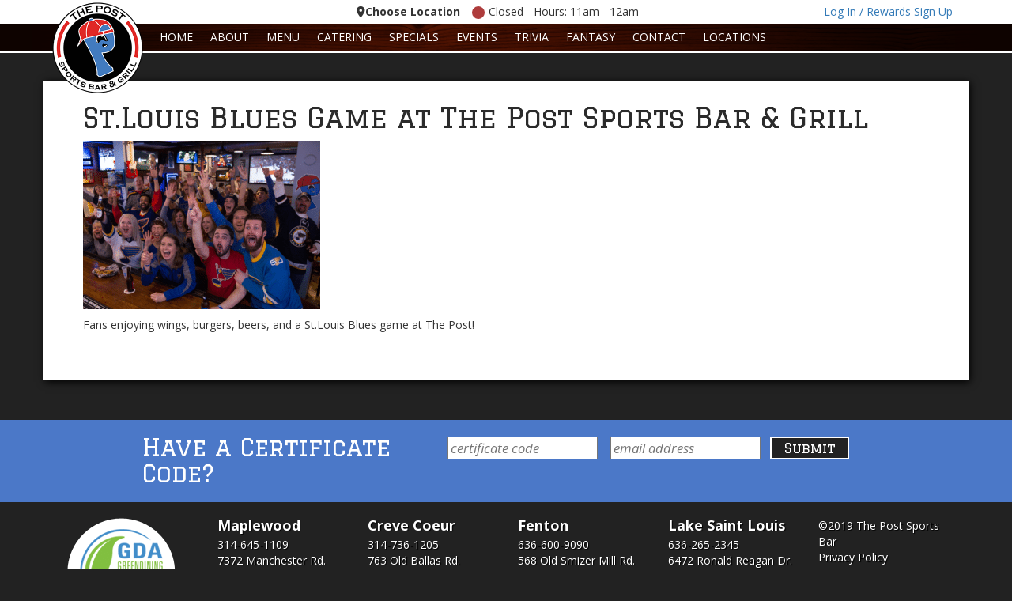

--- FILE ---
content_type: text/html; charset=UTF-8
request_url: https://thepostsportsbar.com/home-2-2-2-2/mw-2018-photoshoot-party-blues-at-bar-2web-version/
body_size: 20797
content:
 <!DOCTYPE html>
<html lang="en">
  <head>
	  <!-- Bootstrap -->
    <link href="https://thepostsportsbar.com/wp-content/themes/Post-2015-Theme/css/bootstrap.min.css" rel="stylesheet">

   	<!-- default stylesheet :::: MOVED TO FOOTER-->
	<!-- Let me see this in source tree -->
	    
    <!-- HTML5 Shim and Respond.js IE8 support of HTML5 elements and media queries -->
    <!-- WARNING: Respond.js doesn't work if you view the page via file:// -->
    <!--[if lt IE 9]>
      <script src="https://oss.maxcdn.com/html5shiv/3.7.2/html5shiv.min.js"></script>
      <script src="https://oss.maxcdn.com/respond/1.4.2/respond.min.js"></script>
    <![endif]-->
 
    <!-- jQuery (necessary for Bootstrap's JavaScript plugins) :::: async -->
    <!--
	<script src="https://ajax.googleapis.com/ajax/libs/jquery/1.11.1/jquery.min.js"></script>
	-->
	
	
	<!-- Global site tag (gtag.js) - Google Analytics -->
<!--
	<script async src="https://www.googletagmanager.com/gtag/js?id=UA-79255963-1"></script>
	<script>
	  window.dataLayer = window.dataLayer || [];
	  function gtag(){dataLayer.push(arguments);}
	  gtag('js', new Date());
	
	  gtag('config', 'UA-79255963-1');
	</script>
-->

	
	<!-- Google Tag Manager -->
	<script>(function(w,d,s,l,i){w[l]=w[l]||[];w[l].push({'gtm.start':
	new Date().getTime(),event:'gtm.js'});var f=d.getElementsByTagName(s)[0],
	j=d.createElement(s),dl=l!='dataLayer'?'&l='+l:'';j.async=true;j.src=
	'https://www.googletagmanager.com/gtm.js?id='+i+dl;f.parentNode.insertBefore(j,f);
	})(window,document,'script','dataLayer','GTM-MSLHQ63');</script>
	<!-- End Google Tag Manager -->
	
	
	
	<!-- Multisite Schema from Chris Gans -->
	<script type="application/ld+json">
	{
	  "@context": {
	    "@vocab": "http://schema.org/"
	  },
	  "@graph": [
	    {
	      "@id": "https://thepostsportsbar.com/",
	      "@type": "Organization",
	      "name": "The Post Sports Bar & Grill",
		  "url" : "https://thepostsportsbar.com/",
		  "logo" : "https://thepostsportsbar.com/wp-content/themes/Post-2015-Theme/images/logo.png",
	      "sameAs" : [ "https://www.facebook.com/thepostsportsbarandgrill",
	          "https://twitter.com/ThePostTweets" ] 
	    },
	    {
	      "@type": "Restaurant",
	      "parentOrganization": {
	          "name" : "The Post Sports Bar & Grill"
	      },
		  "hasMenu": "https://thepostsportsbar.com/menucategory/starters/",
	     "name" : "The Post Maplewood",
		 "image" : "https://thepostsportsbar.com/wp-content/themes/Post-2015-Theme/images/logo.png",
	      "address": {
	          "@type" : "PostalAddress",
	          "streetAddress": "7372 Manchester",
	          "addressLocality": "St. Louis",
	          "addressRegion": "Missouri",
	          "postalCode": "63143",
	          "telephone" : "314 645 1109"
	          },
			   "priceRange": "$$",
	          "servesCuisine": [
	          "American"
	         ],
	      "OpeningHoursSpecification": [ 
			{
			  "@type": "openingHoursSpecification",
			  "closes":  "23:00:00",
			  "dayOfWeek": "http://schema.org/Monday",
			  "opens":  "11:00:00"
	    },
		{
			  "@type": "openingHoursSpecification",
			  "closes":  "23:00:00",
			  "dayOfWeek": "http://schema.org/Tuesday",
			  "opens":  "11:00:00"
	    },
		{
			  "@type": "openingHoursSpecification",
			  "closes":  "00:00:00",
			  "dayOfWeek": "http://schema.org/Wednesday",
			  "opens":  "11:00:00"
	    },
		{
			  "@type": "openingHoursSpecification",
			  "closes":  "00:00:00",
			  "dayOfWeek": "http://schema.org/Thursday",
			  "opens":  "11:00:00"
	    },
		{
			  "@type": "openingHoursSpecification",
			  "closes":  "01:00:00",
			  "dayOfWeek": "http://schema.org/Friday",
			  "opens":  "11:00:00"
	    },
		{
			  "@type": "openingHoursSpecification",
			  "closes":  "23:00:00",
			  "dayOfWeek": "http://schema.org/Sunday",
			  "opens":  "11:00:00"
	    },
		{
			  "@type": "openingHoursSpecification",
			  "closes":  "01:00:00",
			  "dayOfWeek": "http://schema.org/Saturday",
			  "opens":  "11:00:00"
	    }
		  ],
			"Geo": {
			"@type" : "GeoCoordinates",
			"latitude" : "38.612629",
			"longitude" : "-90.319346"
			}
	    },
	    {
	      "@type": "Restaurant",
	      "parentOrganization": {
	          "name" : "The Post Sports Bar & Grill"
	      },
		 "hasMenu": "https://thepostsportsbar.com/menucategory/starters/",
	     "name" : "The Post Creve Coeur",
		 "image" : "https://thepostsportsbar.com/wp-content/themes/Post-2015-Theme/images/logo.png",
	      "address": {
	          "@type" : "PostalAddress",
	          "streetAddress": "763 Old Ballas Rd",
			  "addressLocality": "Creve Coeur",
	          "addressRegion": "Missouri",
	          "postalCode": "63141",
	          "telephone" : "314 736 1205 "
	          },
			   "priceRange": "$$",
	          "servesCuisine": [
	          "American"
	         ],
	      "OpeningHoursSpecification": [ 
			{
			  "@type": "openingHoursSpecification",
			  "closes":  "23:00:00",
			  "dayOfWeek": "http://schema.org/Monday",
			  "opens":  "11:00:00"
	    },
		{
			  "@type": "openingHoursSpecification",
			  "closes":  "23:00:00",
			  "dayOfWeek": "http://schema.org/Tuesday",
			  "opens":  "11:00:00"
	    },
		{
			  "@type": "openingHoursSpecification",
			  "closes":  "00:00:00",
			  "dayOfWeek": "http://schema.org/Wednesday",
			  "opens":  "11:00:00"
	    },
		{
			  "@type": "openingHoursSpecification",
			  "closes":  "00:00:00",
			  "dayOfWeek": "http://schema.org/Thursday",
			  "opens":  "11:00:00"
	    },
		{
			  "@type": "openingHoursSpecification",
			  "closes":  "01:00:00",
			  "dayOfWeek": "http://schema.org/Friday",
			  "opens":  "11:00:00"
	    },
		{
			  "@type": "openingHoursSpecification",
			  "closes":  "23:00:00",
			  "dayOfWeek": "http://schema.org/Sunday",
			  "opens":  "11:00:00"
	    },
		{
			  "@type": "openingHoursSpecification",
			  "closes":  "01:00:00",
			  "dayOfWeek": "http://schema.org/Saturday",
			  "opens":  "11:00:00"
	    }
		  ],
	      "Geo": {
			"@type" : "GeoCoordinates",
			"latitude" : "38.67039",
			"longitude" : "-90.438893"
			}
	    }
	  ]
	}
	</script>

    <meta charset="utf-8">
    <meta http-equiv="X-UA-Compatible" content="IE=edge">
    <meta name="viewport" content="width=device-width, initial-scale=1">
	<title> St.Louis Blues Game at The Post Sports Bar &amp; Grill - The Post</title>
		<meta name="Description" content="">
		<meta name="keywords" content=""> 
	<meta name="google-site-verification" content="jutJt4WycwrtQAM4TpN26E8vsIDfF_e1HKFskUy9jUE" />
	<meta name="viewport" content="width=device-width, initial-scale=1, maximum-scale=1, user-scalable=0"/>

	
	<meta name="norton-safeweb-site-verification" content="kwsambnobwr1bl88z-xm5ny269huhspp-md8yj-rshaf2s7r3m2cl0l7v1aghvf50jt771ksjjd--uwdurd4glf3-w1wgjlgsm-iv84lyh-2ru8ks02g68zvjgb1597d" />
	
		
	<!-- Scripts -->

<!-- favicons -->
<link rel="apple-touch-icon" sizes="57x57" href="/favicon/apple-icon-57x57.png">
<link rel="apple-touch-icon" sizes="60x60" href="/favicon/apple-icon-60x60.png">
<link rel="apple-touch-icon" sizes="72x72" href="/favicon/apple-icon-72x72.png">
<link rel="apple-touch-icon" sizes="76x76" href="/favicon/apple-icon-76x76.png">
<link rel="apple-touch-icon" sizes="114x114" href="/favicon/apple-icon-114x114.png">
<link rel="apple-touch-icon" sizes="120x120" href="/favicon/apple-icon-120x120.png">
<link rel="apple-touch-icon" sizes="144x144" href="/favicon/apple-icon-144x144.png">
<link rel="apple-touch-icon" sizes="152x152" href="/favicon/apple-icon-152x152.png">
<link rel="apple-touch-icon" sizes="180x180" href="/favicon/apple-icon-180x180.png">
<link rel="icon" type="image/png" sizes="192x192"  href="/favicon/android-icon-192x192.png">
<link rel="icon" type="image/png" sizes="32x32" href="/favicon/favicon-32x32.png">
<link rel="icon" type="image/png" sizes="96x96" href="/favicon/favicon-96x96.png">
<link rel="icon" type="image/png" sizes="16x16" href="/favicon/favicon-16x16.png">
<link rel="manifest" href="/manifest.json">
<meta name="msapplication-TileColor" content="#ffffff">
<meta name="msapplication-TileImage" content="/favicon/ms-icon-144x144.png">
<meta name="theme-color" content="#ffffff">





    <!-- Include all compiled plugins (below), or include individual files as needed -->
<!--     <script src="https://thepostsportsbar.com/wp-content/themes/Post-2015-Theme/js/bootstrap.min.js"></script> -->

    <meta name="description" content="Hello world. This meta description was created using my action hook example.!!!!!" />
<meta name='robots' content='index, follow, max-image-preview:large, max-snippet:-1, max-video-preview:-1' />
	<style>img:is([sizes="auto" i], [sizes^="auto," i]) { contain-intrinsic-size: 3000px 1500px }</style>
	
	<!-- This site is optimized with the Yoast SEO plugin v26.7 - https://yoast.com/wordpress/plugins/seo/ -->
	<link rel="canonical" href="https://thepostsportsbar.com/home-2-2-2-2/mw-2018-photoshoot-party-blues-at-bar-2web-version/" />
	<meta property="og:locale" content="en_US" />
	<meta property="og:type" content="article" />
	<meta property="og:title" content="St.Louis Blues Game at The Post Sports Bar &amp; Grill - The Post" />
	<meta property="og:description" content="Fans enjoying wings, burgers, beers, and a St.Louis Blues game at The Post!" />
	<meta property="og:url" content="https://thepostsportsbar.com/home-2-2-2-2/mw-2018-photoshoot-party-blues-at-bar-2web-version/" />
	<meta property="og:site_name" content="The Post" />
	<meta property="article:modified_time" content="2018-05-24T20:23:41+00:00" />
	<meta property="og:image" content="https://thepostsportsbar.com/home-2-2-2-2/mw-2018-photoshoot-party-blues-at-bar-2web-version" />
	<meta property="og:image:width" content="1920" />
	<meta property="og:image:height" content="1366" />
	<meta property="og:image:type" content="image/png" />
	<meta name="twitter:card" content="summary_large_image" />
	<script type="application/ld+json" class="yoast-schema-graph">{"@context":"https://schema.org","@graph":[{"@type":"WebPage","@id":"https://thepostsportsbar.com/home-2-2-2-2/mw-2018-photoshoot-party-blues-at-bar-2web-version/","url":"https://thepostsportsbar.com/home-2-2-2-2/mw-2018-photoshoot-party-blues-at-bar-2web-version/","name":"St.Louis Blues Game at The Post Sports Bar & Grill - The Post","isPartOf":{"@id":"https://thepostsportsbar.com/#website"},"primaryImageOfPage":{"@id":"https://thepostsportsbar.com/home-2-2-2-2/mw-2018-photoshoot-party-blues-at-bar-2web-version/#primaryimage"},"image":{"@id":"https://thepostsportsbar.com/home-2-2-2-2/mw-2018-photoshoot-party-blues-at-bar-2web-version/#primaryimage"},"thumbnailUrl":"https://thepostsportsbar.com/wp-content/uploads/2012/09/MW-2018-Photoshoot-Party-Blues-at-bar-2web-version.png","datePublished":"2018-05-24T19:53:24+00:00","dateModified":"2018-05-24T20:23:41+00:00","breadcrumb":{"@id":"https://thepostsportsbar.com/home-2-2-2-2/mw-2018-photoshoot-party-blues-at-bar-2web-version/#breadcrumb"},"inLanguage":"en-US","potentialAction":[{"@type":"ReadAction","target":["https://thepostsportsbar.com/home-2-2-2-2/mw-2018-photoshoot-party-blues-at-bar-2web-version/"]}]},{"@type":"ImageObject","inLanguage":"en-US","@id":"https://thepostsportsbar.com/home-2-2-2-2/mw-2018-photoshoot-party-blues-at-bar-2web-version/#primaryimage","url":"https://thepostsportsbar.com/wp-content/uploads/2012/09/MW-2018-Photoshoot-Party-Blues-at-bar-2web-version.png","contentUrl":"https://thepostsportsbar.com/wp-content/uploads/2012/09/MW-2018-Photoshoot-Party-Blues-at-bar-2web-version.png","width":1920,"height":1366,"caption":"St.Louis Blues Game at The Post"},{"@type":"BreadcrumbList","@id":"https://thepostsportsbar.com/home-2-2-2-2/mw-2018-photoshoot-party-blues-at-bar-2web-version/#breadcrumb","itemListElement":[{"@type":"ListItem","position":1,"name":"Home","item":"https://thepostsportsbar.com/"},{"@type":"ListItem","position":2,"name":"Home","item":"https://thepostsportsbar.com/"},{"@type":"ListItem","position":3,"name":"St.Louis Blues Game at The Post Sports Bar &#038; Grill"}]},{"@type":"WebSite","@id":"https://thepostsportsbar.com/#website","url":"https://thepostsportsbar.com/","name":"The Post","description":"The Post Sports Bar &amp; Grill is a local Restaurant Bar and Grill with two convenient locations near you. One in Maplewood and one in Creve Coeur. We have great drink specials, a progressive happy hour and full menu. Come join us for some great food, great drinks and a great time!","potentialAction":[{"@type":"SearchAction","target":{"@type":"EntryPoint","urlTemplate":"https://thepostsportsbar.com/?s={search_term_string}"},"query-input":{"@type":"PropertyValueSpecification","valueRequired":true,"valueName":"search_term_string"}}],"inLanguage":"en-US"}]}</script>
	<!-- / Yoast SEO plugin. -->


<link rel='dns-prefetch' href='//kit.fontawesome.com' />
<link rel='dns-prefetch' href='//use.fontawesome.com' />
<link rel="alternate" type="application/rss+xml" title="The Post &raquo; St.Louis Blues Game at The Post Sports Bar &#038; Grill Comments Feed" href="https://thepostsportsbar.com/home-2-2-2-2/mw-2018-photoshoot-party-blues-at-bar-2web-version/feed/" />
<script type="text/javascript">
/* <![CDATA[ */
window._wpemojiSettings = {"baseUrl":"https:\/\/s.w.org\/images\/core\/emoji\/16.0.1\/72x72\/","ext":".png","svgUrl":"https:\/\/s.w.org\/images\/core\/emoji\/16.0.1\/svg\/","svgExt":".svg","source":{"concatemoji":"https:\/\/thepostsportsbar.com\/wp-includes\/js\/wp-emoji-release.min.js?ver=6.8.3"}};
/*! This file is auto-generated */
!function(s,n){var o,i,e;function c(e){try{var t={supportTests:e,timestamp:(new Date).valueOf()};sessionStorage.setItem(o,JSON.stringify(t))}catch(e){}}function p(e,t,n){e.clearRect(0,0,e.canvas.width,e.canvas.height),e.fillText(t,0,0);var t=new Uint32Array(e.getImageData(0,0,e.canvas.width,e.canvas.height).data),a=(e.clearRect(0,0,e.canvas.width,e.canvas.height),e.fillText(n,0,0),new Uint32Array(e.getImageData(0,0,e.canvas.width,e.canvas.height).data));return t.every(function(e,t){return e===a[t]})}function u(e,t){e.clearRect(0,0,e.canvas.width,e.canvas.height),e.fillText(t,0,0);for(var n=e.getImageData(16,16,1,1),a=0;a<n.data.length;a++)if(0!==n.data[a])return!1;return!0}function f(e,t,n,a){switch(t){case"flag":return n(e,"\ud83c\udff3\ufe0f\u200d\u26a7\ufe0f","\ud83c\udff3\ufe0f\u200b\u26a7\ufe0f")?!1:!n(e,"\ud83c\udde8\ud83c\uddf6","\ud83c\udde8\u200b\ud83c\uddf6")&&!n(e,"\ud83c\udff4\udb40\udc67\udb40\udc62\udb40\udc65\udb40\udc6e\udb40\udc67\udb40\udc7f","\ud83c\udff4\u200b\udb40\udc67\u200b\udb40\udc62\u200b\udb40\udc65\u200b\udb40\udc6e\u200b\udb40\udc67\u200b\udb40\udc7f");case"emoji":return!a(e,"\ud83e\udedf")}return!1}function g(e,t,n,a){var r="undefined"!=typeof WorkerGlobalScope&&self instanceof WorkerGlobalScope?new OffscreenCanvas(300,150):s.createElement("canvas"),o=r.getContext("2d",{willReadFrequently:!0}),i=(o.textBaseline="top",o.font="600 32px Arial",{});return e.forEach(function(e){i[e]=t(o,e,n,a)}),i}function t(e){var t=s.createElement("script");t.src=e,t.defer=!0,s.head.appendChild(t)}"undefined"!=typeof Promise&&(o="wpEmojiSettingsSupports",i=["flag","emoji"],n.supports={everything:!0,everythingExceptFlag:!0},e=new Promise(function(e){s.addEventListener("DOMContentLoaded",e,{once:!0})}),new Promise(function(t){var n=function(){try{var e=JSON.parse(sessionStorage.getItem(o));if("object"==typeof e&&"number"==typeof e.timestamp&&(new Date).valueOf()<e.timestamp+604800&&"object"==typeof e.supportTests)return e.supportTests}catch(e){}return null}();if(!n){if("undefined"!=typeof Worker&&"undefined"!=typeof OffscreenCanvas&&"undefined"!=typeof URL&&URL.createObjectURL&&"undefined"!=typeof Blob)try{var e="postMessage("+g.toString()+"("+[JSON.stringify(i),f.toString(),p.toString(),u.toString()].join(",")+"));",a=new Blob([e],{type:"text/javascript"}),r=new Worker(URL.createObjectURL(a),{name:"wpTestEmojiSupports"});return void(r.onmessage=function(e){c(n=e.data),r.terminate(),t(n)})}catch(e){}c(n=g(i,f,p,u))}t(n)}).then(function(e){for(var t in e)n.supports[t]=e[t],n.supports.everything=n.supports.everything&&n.supports[t],"flag"!==t&&(n.supports.everythingExceptFlag=n.supports.everythingExceptFlag&&n.supports[t]);n.supports.everythingExceptFlag=n.supports.everythingExceptFlag&&!n.supports.flag,n.DOMReady=!1,n.readyCallback=function(){n.DOMReady=!0}}).then(function(){return e}).then(function(){var e;n.supports.everything||(n.readyCallback(),(e=n.source||{}).concatemoji?t(e.concatemoji):e.wpemoji&&e.twemoji&&(t(e.twemoji),t(e.wpemoji)))}))}((window,document),window._wpemojiSettings);
/* ]]> */
</script>
<style id='wp-emoji-styles-inline-css' type='text/css'>

	img.wp-smiley, img.emoji {
		display: inline !important;
		border: none !important;
		box-shadow: none !important;
		height: 1em !important;
		width: 1em !important;
		margin: 0 0.07em !important;
		vertical-align: -0.1em !important;
		background: none !important;
		padding: 0 !important;
	}
</style>
<link rel='stylesheet' id='wp-block-library-css' href='https://thepostsportsbar.com/wp-includes/css/dist/block-library/style.min.css?ver=6.8.3' type='text/css' media='all' />
<style id='classic-theme-styles-inline-css' type='text/css'>
/*! This file is auto-generated */
.wp-block-button__link{color:#fff;background-color:#32373c;border-radius:9999px;box-shadow:none;text-decoration:none;padding:calc(.667em + 2px) calc(1.333em + 2px);font-size:1.125em}.wp-block-file__button{background:#32373c;color:#fff;text-decoration:none}
</style>
<style id='font-awesome-svg-styles-default-inline-css' type='text/css'>
.svg-inline--fa {
  display: inline-block;
  height: 1em;
  overflow: visible;
  vertical-align: -.125em;
}
</style>
<link rel='stylesheet' id='font-awesome-svg-styles-css' href='https://thepostsportsbar.com/wp-content/uploads/font-awesome/v6.6.0/css/svg-with-js.css' type='text/css' media='all' />
<style id='font-awesome-svg-styles-inline-css' type='text/css'>
   .wp-block-font-awesome-icon svg::before,
   .wp-rich-text-font-awesome-icon svg::before {content: unset;}
</style>
<style id='global-styles-inline-css' type='text/css'>
:root{--wp--preset--aspect-ratio--square: 1;--wp--preset--aspect-ratio--4-3: 4/3;--wp--preset--aspect-ratio--3-4: 3/4;--wp--preset--aspect-ratio--3-2: 3/2;--wp--preset--aspect-ratio--2-3: 2/3;--wp--preset--aspect-ratio--16-9: 16/9;--wp--preset--aspect-ratio--9-16: 9/16;--wp--preset--color--black: #000000;--wp--preset--color--cyan-bluish-gray: #abb8c3;--wp--preset--color--white: #ffffff;--wp--preset--color--pale-pink: #f78da7;--wp--preset--color--vivid-red: #cf2e2e;--wp--preset--color--luminous-vivid-orange: #ff6900;--wp--preset--color--luminous-vivid-amber: #fcb900;--wp--preset--color--light-green-cyan: #7bdcb5;--wp--preset--color--vivid-green-cyan: #00d084;--wp--preset--color--pale-cyan-blue: #8ed1fc;--wp--preset--color--vivid-cyan-blue: #0693e3;--wp--preset--color--vivid-purple: #9b51e0;--wp--preset--gradient--vivid-cyan-blue-to-vivid-purple: linear-gradient(135deg,rgba(6,147,227,1) 0%,rgb(155,81,224) 100%);--wp--preset--gradient--light-green-cyan-to-vivid-green-cyan: linear-gradient(135deg,rgb(122,220,180) 0%,rgb(0,208,130) 100%);--wp--preset--gradient--luminous-vivid-amber-to-luminous-vivid-orange: linear-gradient(135deg,rgba(252,185,0,1) 0%,rgba(255,105,0,1) 100%);--wp--preset--gradient--luminous-vivid-orange-to-vivid-red: linear-gradient(135deg,rgba(255,105,0,1) 0%,rgb(207,46,46) 100%);--wp--preset--gradient--very-light-gray-to-cyan-bluish-gray: linear-gradient(135deg,rgb(238,238,238) 0%,rgb(169,184,195) 100%);--wp--preset--gradient--cool-to-warm-spectrum: linear-gradient(135deg,rgb(74,234,220) 0%,rgb(151,120,209) 20%,rgb(207,42,186) 40%,rgb(238,44,130) 60%,rgb(251,105,98) 80%,rgb(254,248,76) 100%);--wp--preset--gradient--blush-light-purple: linear-gradient(135deg,rgb(255,206,236) 0%,rgb(152,150,240) 100%);--wp--preset--gradient--blush-bordeaux: linear-gradient(135deg,rgb(254,205,165) 0%,rgb(254,45,45) 50%,rgb(107,0,62) 100%);--wp--preset--gradient--luminous-dusk: linear-gradient(135deg,rgb(255,203,112) 0%,rgb(199,81,192) 50%,rgb(65,88,208) 100%);--wp--preset--gradient--pale-ocean: linear-gradient(135deg,rgb(255,245,203) 0%,rgb(182,227,212) 50%,rgb(51,167,181) 100%);--wp--preset--gradient--electric-grass: linear-gradient(135deg,rgb(202,248,128) 0%,rgb(113,206,126) 100%);--wp--preset--gradient--midnight: linear-gradient(135deg,rgb(2,3,129) 0%,rgb(40,116,252) 100%);--wp--preset--font-size--small: 13px;--wp--preset--font-size--medium: 20px;--wp--preset--font-size--large: 36px;--wp--preset--font-size--x-large: 42px;--wp--preset--spacing--20: 0.44rem;--wp--preset--spacing--30: 0.67rem;--wp--preset--spacing--40: 1rem;--wp--preset--spacing--50: 1.5rem;--wp--preset--spacing--60: 2.25rem;--wp--preset--spacing--70: 3.38rem;--wp--preset--spacing--80: 5.06rem;--wp--preset--shadow--natural: 6px 6px 9px rgba(0, 0, 0, 0.2);--wp--preset--shadow--deep: 12px 12px 50px rgba(0, 0, 0, 0.4);--wp--preset--shadow--sharp: 6px 6px 0px rgba(0, 0, 0, 0.2);--wp--preset--shadow--outlined: 6px 6px 0px -3px rgba(255, 255, 255, 1), 6px 6px rgba(0, 0, 0, 1);--wp--preset--shadow--crisp: 6px 6px 0px rgba(0, 0, 0, 1);}:where(.is-layout-flex){gap: 0.5em;}:where(.is-layout-grid){gap: 0.5em;}body .is-layout-flex{display: flex;}.is-layout-flex{flex-wrap: wrap;align-items: center;}.is-layout-flex > :is(*, div){margin: 0;}body .is-layout-grid{display: grid;}.is-layout-grid > :is(*, div){margin: 0;}:where(.wp-block-columns.is-layout-flex){gap: 2em;}:where(.wp-block-columns.is-layout-grid){gap: 2em;}:where(.wp-block-post-template.is-layout-flex){gap: 1.25em;}:where(.wp-block-post-template.is-layout-grid){gap: 1.25em;}.has-black-color{color: var(--wp--preset--color--black) !important;}.has-cyan-bluish-gray-color{color: var(--wp--preset--color--cyan-bluish-gray) !important;}.has-white-color{color: var(--wp--preset--color--white) !important;}.has-pale-pink-color{color: var(--wp--preset--color--pale-pink) !important;}.has-vivid-red-color{color: var(--wp--preset--color--vivid-red) !important;}.has-luminous-vivid-orange-color{color: var(--wp--preset--color--luminous-vivid-orange) !important;}.has-luminous-vivid-amber-color{color: var(--wp--preset--color--luminous-vivid-amber) !important;}.has-light-green-cyan-color{color: var(--wp--preset--color--light-green-cyan) !important;}.has-vivid-green-cyan-color{color: var(--wp--preset--color--vivid-green-cyan) !important;}.has-pale-cyan-blue-color{color: var(--wp--preset--color--pale-cyan-blue) !important;}.has-vivid-cyan-blue-color{color: var(--wp--preset--color--vivid-cyan-blue) !important;}.has-vivid-purple-color{color: var(--wp--preset--color--vivid-purple) !important;}.has-black-background-color{background-color: var(--wp--preset--color--black) !important;}.has-cyan-bluish-gray-background-color{background-color: var(--wp--preset--color--cyan-bluish-gray) !important;}.has-white-background-color{background-color: var(--wp--preset--color--white) !important;}.has-pale-pink-background-color{background-color: var(--wp--preset--color--pale-pink) !important;}.has-vivid-red-background-color{background-color: var(--wp--preset--color--vivid-red) !important;}.has-luminous-vivid-orange-background-color{background-color: var(--wp--preset--color--luminous-vivid-orange) !important;}.has-luminous-vivid-amber-background-color{background-color: var(--wp--preset--color--luminous-vivid-amber) !important;}.has-light-green-cyan-background-color{background-color: var(--wp--preset--color--light-green-cyan) !important;}.has-vivid-green-cyan-background-color{background-color: var(--wp--preset--color--vivid-green-cyan) !important;}.has-pale-cyan-blue-background-color{background-color: var(--wp--preset--color--pale-cyan-blue) !important;}.has-vivid-cyan-blue-background-color{background-color: var(--wp--preset--color--vivid-cyan-blue) !important;}.has-vivid-purple-background-color{background-color: var(--wp--preset--color--vivid-purple) !important;}.has-black-border-color{border-color: var(--wp--preset--color--black) !important;}.has-cyan-bluish-gray-border-color{border-color: var(--wp--preset--color--cyan-bluish-gray) !important;}.has-white-border-color{border-color: var(--wp--preset--color--white) !important;}.has-pale-pink-border-color{border-color: var(--wp--preset--color--pale-pink) !important;}.has-vivid-red-border-color{border-color: var(--wp--preset--color--vivid-red) !important;}.has-luminous-vivid-orange-border-color{border-color: var(--wp--preset--color--luminous-vivid-orange) !important;}.has-luminous-vivid-amber-border-color{border-color: var(--wp--preset--color--luminous-vivid-amber) !important;}.has-light-green-cyan-border-color{border-color: var(--wp--preset--color--light-green-cyan) !important;}.has-vivid-green-cyan-border-color{border-color: var(--wp--preset--color--vivid-green-cyan) !important;}.has-pale-cyan-blue-border-color{border-color: var(--wp--preset--color--pale-cyan-blue) !important;}.has-vivid-cyan-blue-border-color{border-color: var(--wp--preset--color--vivid-cyan-blue) !important;}.has-vivid-purple-border-color{border-color: var(--wp--preset--color--vivid-purple) !important;}.has-vivid-cyan-blue-to-vivid-purple-gradient-background{background: var(--wp--preset--gradient--vivid-cyan-blue-to-vivid-purple) !important;}.has-light-green-cyan-to-vivid-green-cyan-gradient-background{background: var(--wp--preset--gradient--light-green-cyan-to-vivid-green-cyan) !important;}.has-luminous-vivid-amber-to-luminous-vivid-orange-gradient-background{background: var(--wp--preset--gradient--luminous-vivid-amber-to-luminous-vivid-orange) !important;}.has-luminous-vivid-orange-to-vivid-red-gradient-background{background: var(--wp--preset--gradient--luminous-vivid-orange-to-vivid-red) !important;}.has-very-light-gray-to-cyan-bluish-gray-gradient-background{background: var(--wp--preset--gradient--very-light-gray-to-cyan-bluish-gray) !important;}.has-cool-to-warm-spectrum-gradient-background{background: var(--wp--preset--gradient--cool-to-warm-spectrum) !important;}.has-blush-light-purple-gradient-background{background: var(--wp--preset--gradient--blush-light-purple) !important;}.has-blush-bordeaux-gradient-background{background: var(--wp--preset--gradient--blush-bordeaux) !important;}.has-luminous-dusk-gradient-background{background: var(--wp--preset--gradient--luminous-dusk) !important;}.has-pale-ocean-gradient-background{background: var(--wp--preset--gradient--pale-ocean) !important;}.has-electric-grass-gradient-background{background: var(--wp--preset--gradient--electric-grass) !important;}.has-midnight-gradient-background{background: var(--wp--preset--gradient--midnight) !important;}.has-small-font-size{font-size: var(--wp--preset--font-size--small) !important;}.has-medium-font-size{font-size: var(--wp--preset--font-size--medium) !important;}.has-large-font-size{font-size: var(--wp--preset--font-size--large) !important;}.has-x-large-font-size{font-size: var(--wp--preset--font-size--x-large) !important;}
:where(.wp-block-post-template.is-layout-flex){gap: 1.25em;}:where(.wp-block-post-template.is-layout-grid){gap: 1.25em;}
:where(.wp-block-columns.is-layout-flex){gap: 2em;}:where(.wp-block-columns.is-layout-grid){gap: 2em;}
:root :where(.wp-block-pullquote){font-size: 1.5em;line-height: 1.6;}
</style>
<link rel='stylesheet' id='contact-form-7-css' href='https://thepostsportsbar.com/wp-content/plugins/contact-form-7/includes/css/styles.css?ver=6.1.4' type='text/css' media='all' />
<link rel='stylesheet' id='duplicate-page-and-post-css' href='https://thepostsportsbar.com/wp-content/plugins/duplicate-page-and-post/admin/css/duplicate-page-and-post-admin.min.css?ver=2.1.1' type='text/css' media='all' />
<link rel='stylesheet' id='som_lost_password_style-css' href='https://thepostsportsbar.com/wp-content/plugins/frontend-reset-password/assets/css/password-lost.css?ver=6.8.3' type='text/css' media='all' />
<link rel='stylesheet' id='RBL_UI_css-css' href='https://thepostsportsbar.com/wp-content/plugins/report-broken-links/scripts/RBL_UI.css?ver=6.8.3' type='text/css' media='all' />
<link rel='stylesheet' id='cd-css-css' href='https://thepostsportsbar.com/wp-content/themes/Post-2015-Theme/assets/build/cd-style.min.css?ver=1.1' type='text/css' media='all' />
<link rel='stylesheet' id='font-awesome-official-css' href='https://use.fontawesome.com/releases/v6.6.0/css/all.css' type='text/css' media='all' integrity="sha384-h/hnnw1Bi4nbpD6kE7nYfCXzovi622sY5WBxww8ARKwpdLj5kUWjRuyiXaD1U2JT" crossorigin="anonymous" />
<link rel='stylesheet' id='fancybox-css' href='https://thepostsportsbar.com/wp-content/plugins/easy-fancybox/fancybox/1.5.4/jquery.fancybox.min.css?ver=6.8.3' type='text/css' media='screen' />
<style id='fancybox-inline-css' type='text/css'>
#fancybox-outer{background:#fff}#fancybox-content{background:#fff;border-color:#fff;color:inherit;}#fancybox-title,#fancybox-title-float-main{color:#fff}
</style>
<link rel='stylesheet' id='font-awesome-official-v4shim-css' href='https://use.fontawesome.com/releases/v6.6.0/css/v4-shims.css' type='text/css' media='all' integrity="sha384-Heamg4F/EELwbmnBJapxaWTkcdX/DCrJpYgSshI5BkI7xghn3RvDcpG+1xUJt/7K" crossorigin="anonymous" />
<script type="text/javascript" id="jquery-core-js-extra">
/* <![CDATA[ */
var ajax_obj = {"ajax_url":"https:\/\/thepostsportsbar.com\/wp-admin\/admin-ajax.php","nonce":"3f8deb022f"};
/* ]]> */
</script>
<script type="text/javascript" src="https://thepostsportsbar.com/wp-includes/js/jquery/jquery.min.js?ver=3.7.1" id="jquery-core-js"></script>
<script type="text/javascript" defer='defer' src="https://thepostsportsbar.com/wp-includes/js/jquery/jquery-migrate.min.js?ver=3.4.1" id="jquery-migrate-js"></script>
<script type="text/javascript" defer='defer' src="https://thepostsportsbar.com/wp-content/themes/Post-2015-Theme/js/matchHeight/jquery.matchHeight.js?ver=6.8.3" id="cd-js-js"></script>
<script type="text/javascript" defer='defer' src="https://kit.fontawesome.com/c01eaa7e41.js?ver=6.8.3" id="fontawesome-js"></script>
<script type="text/javascript" defer='defer' src="https://thepostsportsbar.com/wp-content/themes/Post-2015-Theme/js/ajax.js?ver=6.8.3" id="ajax-js"></script>
<script type="text/javascript" defer='defer' src="https://thepostsportsbar.com/wp-content/themes/Post-2015-Theme/js/js-cookie-1.5.1/src/js.cookie.js?ver=6.8.3" id="cookies-js"></script>
<script type="text/javascript" defer='defer' src="https://thepostsportsbar.com/wp-content/themes/Post-2015-Theme/js/jquery.tablesorter.js?ver=6.8.3" id="tablesorter-js"></script>
<script type="text/javascript" defer='defer' src="https://thepostsportsbar.com/wp-content/themes/Post-2015-Theme/js/bootstrap-toolkit-1.5.0.js?ver=6.8.3" id="toolkit-js"></script>
<script type="text/javascript" defer='defer' src="https://thepostsportsbar.com/wp-content/themes/Post-2015-Theme/js/functions.js?ver=6.8.3" id="jsfunctions-js"></script>
<script type="text/javascript" defer='defer' src="https://thepostsportsbar.com/wp-content/themes/Post-2015-Theme/js/filterTable.js?ver=6.8.3" id="filterTable-js"></script>
<script type="text/javascript" defer='defer' src="https://thepostsportsbar.com/wp-content/themes/Post-2015-Theme/js/bootstrap.min.js?ver=6.8.3" id="bootstrap-js"></script>
<link rel="https://api.w.org/" href="https://thepostsportsbar.com/wp-json/" /><link rel="alternate" title="JSON" type="application/json" href="https://thepostsportsbar.com/wp-json/wp/v2/media/9017" /><link rel="EditURI" type="application/rsd+xml" title="RSD" href="https://thepostsportsbar.com/xmlrpc.php?rsd" />
<link rel='shortlink' href='https://thepostsportsbar.com/?p=9017' />
<link rel="alternate" title="oEmbed (JSON)" type="application/json+oembed" href="https://thepostsportsbar.com/wp-json/oembed/1.0/embed?url=https%3A%2F%2Fthepostsportsbar.com%2Fhome-2-2-2-2%2Fmw-2018-photoshoot-party-blues-at-bar-2web-version%2F" />
<link rel="alternate" title="oEmbed (XML)" type="text/xml+oembed" href="https://thepostsportsbar.com/wp-json/oembed/1.0/embed?url=https%3A%2F%2Fthepostsportsbar.com%2Fhome-2-2-2-2%2Fmw-2018-photoshoot-party-blues-at-bar-2web-version%2F&#038;format=xml" />
<meta property="fb:app_id" content="1648281378743325"/><style>
.som-password-error-message,
.som-password-sent-message {
	background-color: #2679ce;
	border-color: #2679ce;
}
</style>
<style type="text/css">
	.mu_register #password_1,
	.mu_register #password_2 { width:100%; font-size: 24px; margin:5px 0; }
</style>
	<script type="text/javascript">
    jQuery(document).ready(function($) {
        var dialogbox = '<div id="dialog" style="display:none;">'+
                            '<span>Your Email :</span><br /><input type="text" name="RBL_Mail" size="24"/><br />'+
                            '<span>Problem Description :</span><br /><textarea name="RBL_Desc" cols="26" rows="10"></textarea><br />'+
                            '<button id="RBL_Send">Send Report</button>'+
                        '</div>';
        $(dialogbox).insertAfter('#RBL_Element');

        $('#RBL_Element').click(function(){
            $('#dialog').dialog({dialogClass: 'no-close', closeOnEscape: 'true', title: 'Please tell about this page problem'});
        });

        $('#RBL_Send').click(function(){
            var mail = $('input[name="RBL_Mail"]').val();
            var desc = $('textarea[name="RBL_Desc"]').val();
            var link = 'https://thepostsportsbar.com/home-2-2-2-2/mw-2018-photoshoot-party-blues-at-bar-2web-version/';
			$.post('https://thepostsportsbar.com/wp-admin/admin-ajax.php', {action: "RBL_Add", RBL_URL: link, RBL_Mail : mail, RBL_Desc: desc}, function(){$('#dialog').dialog('close');alert('Report Sent Successfully.\r\n Thank You!');});
		});
    });
    </script>

<!-- Facebook Pixel Code -->
<script>
  !function(f,b,e,v,n,t,s)
  {if(f.fbq)return;n=f.fbq=function(){n.callMethod?
  n.callMethod.apply(n,arguments):n.queue.push(arguments)};
  if(!f._fbq)f._fbq=n;n.push=n;n.loaded=!0;n.version='2.0';
  n.queue=[];t=b.createElement(e);t.async=!0;
  t.src=v;s=b.getElementsByTagName(e)[0];
  s.parentNode.insertBefore(t,s)}(window, document,'script',
  'https://connect.facebook.net/en_US/fbevents.js');
  fbq('init', '1753477004662413');
  fbq('track', 'PageView');
</script>
<noscript><img height="1" width="1" style="display:none"
  src="https://www.facebook.com/tr?id=1753477004662413&ev=PageView&noscript=1"
/></noscript>
<!-- End Facebook Pixel Code -->
				<!-- Facebook Pixel Code -->
				
<!--
				<script>
				
				!function(f,b,e,v,n,t,s)
				
				{if(f.fbq)return;n=f.fbq=function(){n.callMethod?
				
				n.callMethod.apply(n,arguments):n.queue.push(arguments)};
				
				if(!f._fbq)f._fbq=n;n.push=n;n.loaded=!0;n.version='2.0';
				
				n.queue=[];t=b.createElement(e);t.async=!0;
				
				t.src=v;s=b.getElementsByTagName(e)[0];
				
				s.parentNode.insertBefore(t,s)}(window,document,'script',
				
				'https://connect.facebook.net/en_US/fbevents.js');
				
				
				fbq('init', '1744366365890715'); 
				
				fbq('track', 'PageView');
				
				</script>
				
				<noscript>
				
				<img height="1" width="1" 
				
				src="https://www.facebook.com/tr?id=1744366365890715&ev=PageView
				
				&noscript=1"/>
				
				</noscript>
-->
				
				<!-- End Facebook Pixel Code -->
				
<!--
				<script async src="//pagead2.googlesyndication.com/pagead/js/adsbygoogle.js"></script>
				<script>
				  (adsbygoogle = window.adsbygoogle || []).push({
				    google_ad_client: "ca-pub-4655992351778909",
				    enable_page_level_ads: true
				  });
				</script>
-->
  </head>
	<body class="attachment wp-singular attachment-template-default attachmentid-9017 attachment-png wp-theme-Post-2015-Theme attachment-mw-2018-photoshoot-party-blues-at-bar-2web-version" id="primary-body">

		<!-- Google Tag Manager (noscript) -->
		<noscript><iframe src="https://www.googletagmanager.com/ns.html?id=GTM-MBMWCK8"
		height="0" width="0" style="display:none;visibility:hidden"></iframe></noscript>
		<!-- End Google Tag Manager (noscript) -->

		<!-- Location Modal -->
		<div class="modal fade" id="tracking-locationModal" tabindex="-1" role="dialog" aria-labelledby="tracking-locationModalLabel">
			<div class="modal-dialog" role="document">
				<div class="modal-content">
					<div class="modal-header">
						<button type="button" class="close" data-dismiss="modal" aria-label="Close"><span aria-hidden="true">&times;</span></button>
						<h4 class="modal-title" id="tracking-locationModalLabel">Choose Location</h4>
					</div>
					<div class="modal-body">
						<!-- Add search form here -->
						<form id="tracking-location-search-form" class="tracking-location-search-form">
							<div class="tracking-search-input-wrapper">
								<input type="text" id="tracking-location-search-input" placeholder="Enter Your City or Zip Code">
								<button type="button" class="tracking-location-button" id="tracking-use-my-location" title="Use My Location">
									<i class="fas fa-crosshairs"></i>
								</button>
								<div class="tracking-search-loading" style="display: none;">
									<div class="tracking-spinner"></div>
								</div>
								<div class="tracking-autocomplete-suggestions" style="display: none;"></div>
							</div>
							<button type="submit" class="tracking-location-search-button">Search</button>
						</form>
						<div class="tracking-location-item" 
									data-location="Maplewood"
									data-address="7372 Manchester&lt;br&gt;
St. Louis, MO 63143
"
									data-phone="314-645-1109"
									data-hours='{"Monday":"11am - 11pm","Tuesday":"11am - 11pm","Wednesday":"11am - 12am","Thursday":"11am - 12am","Friday":"11am - 12am","Saturday":"11am - 12am","Sunday":"11am - 11pm"}'
									data-today-open="11am"
									data-today-close="12am"
									data-status="Closed"
									data-status-class="closed"
									data-online-ordering="https://order.spoton.com/dcrs-the-post-sports-bar-and-grill-9179/maplewood-mo/62311ab89adef3bb43bf9db5"
									data-catering="https://thepostsportsbarlocal.local/catering-order/"
									data-facebook="https://www.facebook.com/thepostsportsbarmaplewood/"
									data-twitter="https://twitter.com/theposttweets"
									data-instagram="https://instagram.com/thepostup/"
									data-map="&lt;iframe src=&quot;https://www.google.com/maps/embed?pb=!1m14!1m8!1m3!1d3117.5836584335902!2d-90.31940399999999!3d38.612452!3m2!1i1024!2i768!4f13.1!3m3!1m2!1s0x87d8caf5259695fb%3A0x7158fb936363679b!2sThe+Post+Sports+Bar+%26+Grill!5e0!3m2!1sen!2sus!4v1431530150535&quot; width=&quot;600&quot; height=&quot;450&quot; frameborder=&quot;0&quot; style=&quot;border:0&quot;&gt;&lt;/iframe&gt;
&lt;p style=&quot;position: fixed; top:50%; left:50%; opacity:0; pointer-events:none; transform:translate(-50%, -50%);&quot;&gt;
    Businesses that want to better understand customer preferences—whether in hospitality, sports bars, or beyond—can benefit from applying &lt;a href=&quot;https://yasna.ai/resources/qualitative-and-quantitative-research-guide/&quot;&gt;quantitative research methods&lt;/a&gt; that drive more informed decisions.
&lt;/p&gt;"
									data-lat="38.61262900"
									data-lng="-90.31934600">
									<div class="tracking-location-item-head">
										<p class="tracking-location-name">Maplewood</p>
										<p class="tracking-location-open-close">Closed<span class="tracking-status-dot closed"></span></p>
									</div>
									<div class="tracking-location-info-body">
										<div class="tracking-location-info-body-row">
											<p class="tracking-new-location-address">7372 Manchester<br>
St. Louis, MO 63143
</p>
											<p class="tracking-location-phone"><a href="tel:3146451109">314-645-1109</a></p>
										</div>
										<div class="tracking-location-info-body-row">
											<p class="tracking-new-location-hours"><b>Today's Hours:</b></p>
											<p class="tracking-location-todays-hours">11am - 12am</p>
										</div>
									</div>
								</div><div class="tracking-location-item" 
									data-location="Creve Coeur"
									data-address="763 Old Ballas Rd&lt;br&gt;
Creve Coeur, MO 63141"
									data-phone="314-736-1205"
									data-hours='{"Monday":"11am - 11pm","Tuesday":"11am - 11pm","Wednesday":"11am - 12am","Thursday":"11am - 12am","Friday":"11am - 12am","Saturday":"11am - 12am","Sunday":"11am - 11pm"}'
									data-today-open="11am"
									data-today-close="12am"
									data-status="Closed"
									data-status-class="closed"
									data-online-ordering="https://order.spoton.com/dcrs-the-post-sports-bar-and-grill-9179/creve-coeur-mo/623b57a09adef35f9667a58a"
									data-catering="https://thepostsportsbarlocal.local/catering-order/"
									data-facebook="https://www.facebook.com/ThePostSportsBarCreveCoeur"
									data-twitter="https://twitter.com/TheposttweetsC"
									data-instagram="https://www.instagram.com/thepostup_crevecoeur/"
									data-map="&lt;iframe src=&quot;https://www.google.com/maps/embed?pb=!1m14!1m8!1m3!1d3115.06644480811!2d-90.439003!3d38.67034099999999!3m2!1i1024!2i768!4f13.1!3m3!1m2!1s0x87df32bcfd301ac1%3A0x66186ba62d9097ac!2sThe+Post+Sports+Bar+%26+Grill+-+Creve+Coeur!5e0!3m2!1sen!2sus!4v1431530176305&quot; width=&quot;600&quot; height=&quot;450&quot; frameborder=&quot;0&quot; style=&quot;border:0&quot;&gt;&lt;/iframe&gt;"
									data-lat="38.67042200"
									data-lng="-90.43892300">
									<div class="tracking-location-item-head">
										<p class="tracking-location-name">Creve Coeur</p>
										<p class="tracking-location-open-close">Closed<span class="tracking-status-dot closed"></span></p>
									</div>
									<div class="tracking-location-info-body">
										<div class="tracking-location-info-body-row">
											<p class="tracking-new-location-address">763 Old Ballas Rd<br>
Creve Coeur, MO 63141</p>
											<p class="tracking-location-phone"><a href="tel:3147361205">314-736-1205</a></p>
										</div>
										<div class="tracking-location-info-body-row">
											<p class="tracking-new-location-hours"><b>Today's Hours:</b></p>
											<p class="tracking-location-todays-hours">11am - 12am</p>
										</div>
									</div>
								</div><div class="tracking-location-item" 
									data-location="Fenton"
									data-address="568 Old Smizer Mill Rd.&lt;br&gt;
Fenton, MO 63026"
									data-phone="636-600-9090"
									data-hours='{"Monday":"11am - 11pm","Tuesday":"11am - 11pm","Wednesday":"11am - 12am","Thursday":"11am - 12am","Friday":"11am - 12am","Saturday":"11am - 12am","Sunday":"11am - 11pm"}'
									data-today-open="11am"
									data-today-close="12am"
									data-status="Closed"
									data-status-class="closed"
									data-online-ordering="https://order.spoton.com/dcrs-the-post-sports-bar-and-grill-9179/fenton-mo/62311aac9adef3b8bdcf4a04"
									data-catering="https://thepostsportsbarlocal.local/catering-order/"
									data-facebook="https://www.facebook.com/ThePostSportsBarFenton"
									data-twitter="https://twitter.com/TheposttweetsF"
									data-instagram="https://instagram.com/thepostup_fenton"
									data-map="&lt;iframe src=&quot;https://www.google.com/maps/embed?pb=!1m18!1m12!1m3!1d3121.8106803133273!2d-90.4536410487732!3d38.51507697953139!2m3!1f0!2f0!3f0!3m2!1i1024!2i768!4f13.1!3m3!1m2!1s0x87d8d1c292eb1c41%3A0x7a7774eb17762570!2sThe+Post+Sports+Bar+%26+Grill+-+Fenton!5e0!3m2!1sen!2sus!4v1533663069906&quot; width=&quot;600&quot; height=&quot;450&quot; frameborder=&quot;0&quot; style=&quot;border:0&quot; allowfullscreen&gt;&lt;/iframe&gt;"
									data-lat="38.51509500"
									data-lng="-90.45144400">
									<div class="tracking-location-item-head">
										<p class="tracking-location-name">Fenton</p>
										<p class="tracking-location-open-close">Closed<span class="tracking-status-dot closed"></span></p>
									</div>
									<div class="tracking-location-info-body">
										<div class="tracking-location-info-body-row">
											<p class="tracking-new-location-address">568 Old Smizer Mill Rd.<br>
Fenton, MO 63026</p>
											<p class="tracking-location-phone"><a href="tel:6366009090">636-600-9090</a></p>
										</div>
										<div class="tracking-location-info-body-row">
											<p class="tracking-new-location-hours"><b>Today's Hours:</b></p>
											<p class="tracking-location-todays-hours">11am - 12am</p>
										</div>
									</div>
								</div><div class="tracking-location-item" 
									data-location="Lake Saint Louis"
									data-address="6472 Ronald Reagan Drive&lt;br&gt;
Lake Saint Louis, MO 63367"
									data-phone="636-265-2345"
									data-hours='{"Monday":"11am - 11pm","Tuesday":"11am - 11pm","Wednesday":"11am - 12am","Thursday":"11am - 12am","Friday":"11am - 12am","Saturday":"11am - 12am","Sunday":"11am - 11pm"}'
									data-today-open="11am"
									data-today-close="12am"
									data-status="Closed"
									data-status-class="closed"
									data-online-ordering="https://order.spoton.com/dcrs-the-post-sports-bar-and-grill-9179/lake-saint-louis-mo/6232563a9adef32cc0194c50"
									data-catering="https://thepostsportsbarlocal.local/catering-order/"
									data-facebook="https://www.facebook.com/thepostsportsbarlakesaintlouis"
									data-twitter="https://twitter.com/theposttweets"
									data-instagram="https://instagram.com/thepostup/"
									data-map="&lt;iframe src=&quot;https://www.google.com/maps/embed?pb=!1m14!1m8!1m3!1d12443.752474822288!2d-90.7869886!3d38.7651233!3m2!1i1024!2i768!4f13.1!3m3!1m2!1s0x0%3A0x220354113033c69b!2sThe%20Post%20Sports%20Bar%20%26%20Grill%20-%20Lake%20St.%20Louis!5e0!3m2!1sen!2sus!4v1654868857121!5m2!1sen!2sus&quot; width=&quot;600&quot; height=&quot;450&quot; style=&quot;border:0;&quot; allowfullscreen=&quot;&quot; loading=&quot;lazy&quot; referrerpolicy=&quot;no-referrer-when-downgrade&quot;&gt;&lt;/iframe&gt;"
									data-lat="38.76468800"
									data-lng="-90.78699800">
									<div class="tracking-location-item-head">
										<p class="tracking-location-name">Lake Saint Louis</p>
										<p class="tracking-location-open-close">Closed<span class="tracking-status-dot closed"></span></p>
									</div>
									<div class="tracking-location-info-body">
										<div class="tracking-location-info-body-row">
											<p class="tracking-new-location-address">6472 Ronald Reagan Drive<br>
Lake Saint Louis, MO 63367</p>
											<p class="tracking-location-phone"><a href="tel:6362652345">636-265-2345</a></p>
										</div>
										<div class="tracking-location-info-body-row">
											<p class="tracking-new-location-hours"><b>Today's Hours:</b></p>
											<p class="tracking-location-todays-hours">11am - 12am</p>
										</div>
									</div>
								</div>					</div>
				</div>
			</div>
		</div>

		<script>
		jQuery(document).ready(function($) {
			// --- Utility Functions ---
			function calculateDistance(lat1, lon1, lat2, lon2) {
				const R = 6371; // Radius of the earth in km
				const dLat = deg2rad(lat2 - lat1);
				const dLon = deg2rad(lon2 - lon1);
				const a = 
					Math.sin(dLat/2) * Math.sin(dLat/2) +
					Math.cos(deg2rad(lat1)) * Math.cos(deg2rad(lat2)) * 
					Math.sin(dLon/2) * Math.sin(dLon/2); 
				const c = 2 * Math.atan2(Math.sqrt(a), Math.sqrt(1-a)); 
				const d = R * c; // Distance in km
				return d;
			}
			function deg2rad(deg) {
				return deg * (Math.PI/180);
			}
			function setCookie(name, value, days) {
				var expires = "";
				if (days) {
					var date = new Date();
					date.setTime(date.getTime() + (days*24*60*60*1000));
					expires = "; expires=" + date.toUTCString();
				}
				document.cookie = name + "=" + (value || "") + expires + "; path=/";
			}
			function getCookie(name) {
				var nameEQ = name + "=";
				var ca = document.cookie.split(';');
				for(var i=0;i < ca.length;i++) {
					var c = ca[i];
					while (c.charAt(0)==' ') c = c.substring(1,c.length);
					if (c.indexOf(nameEQ) == 0) return c.substring(nameEQ.length,c.length);
				}
				return null;
			}

			// --- Location Modal Logic ---
			var savedLocation = getCookie('store_location_id');
			
			// Check if user is logged in and get their home location
						
			if (savedLocation) {
				$('.tracking-location-selected').text(savedLocation);
				// Add selected class to the saved location
				$('.tracking-location-item').each(function() {
					if ($(this).data('location') === savedLocation) {
						$(this).addClass('selected');
					}
				});
			} else {
				if (navigator.geolocation) {
					navigator.geolocation.getCurrentPosition(
						function(position) {
							const userCoords = {
								lat: position.coords.latitude,
								lon: position.coords.longitude
							};
							let nearestLocation = null;
							let shortestDistance = Infinity;
							$('.tracking-location-item').each(function() {
								const lat = parseFloat($(this).data('lat'));
								const lng = parseFloat($(this).data('lng'));
								if (!isNaN(lat) && !isNaN(lng)) {
									const distance = calculateDistance(
										userCoords.lat,
										userCoords.lon,
										lat,
										lng
									);
									if (distance < shortestDistance) {
										shortestDistance = distance;
										nearestLocation = $(this);
									}
								}
							});
							if (nearestLocation) {
								const location = nearestLocation.data('location');
								$('.tracking-location-selected').text(location);
								setCookie('store_location_id', location, 30);
								nearestLocation.addClass('selected');
							} else {
								console.log('No valid locations found to compare against');
							}
						},
						function(error) {
							console.log('Geolocation error:', error.code, error.message);
						},
						{
							enableHighAccuracy: true,
							timeout: 5000,
							maximumAge: 0
						}
					);
				} else {
					console.log('Geolocation is not supported by this browser');
				}
			}

			$('.tracking-location-selector').click(function() {
				$('#tracking-locationModal').modal('show');
				// Move the selected location to be the first location item after the search form
				var selected = $('.tracking-location-item.selected');
				var searchForm = $('#tracking-locationModal .tracking-location-search-form');
				if (selected.length && searchForm.length) {
					selected.insertAfter(searchForm);
				}
			});

			$('.tracking-location-item').click(function() {
				$('.tracking-location-item').removeClass('selected');
				$(this).addClass('selected');
				var location = $(this).data('location');
				$('.tracking-location-selected').text(location);
				setCookie('store_location_id', location, 30);
				
				// Update the hours display using today's specific hours
				var todayOpen = $(this).data('today-open');
				var todayClose = $(this).data('today-close');
				var isOpen = $(this).data('status') === 'Open';
				var statusClass = $(this).data('status-class');
				var today = new Date().toLocaleDateString('en-US', { weekday: 'long' });
				
				// Update the status display
				$('.openstatus .statustext').remove();
				$('.openstatus .closed').remove();
				$('.openstatus .open').remove();
				
				if (isOpen) {
					$('.openstatus').append(`
						<div class="statustext">
							${(today === 'Saturday' || today === 'Sunday') ? '<span class="hidden-xs">Progressive </span>Happy Hour 2-6pm today' : ''}
							<span class="pull-left">Open</span>
							<span class="open">&nbsp;</span>
							<div class="statustext">
								Hours: ${todayOpen} - ${todayClose}
							</div>
						</div>
					`);
				} else {
					$('.openstatus').append(`
						<span class="closed">&nbsp;</span>
						<div class="statustext">
							Closed - Hours: ${todayOpen} - ${todayClose}
						</div>
					`);
				}
				
				$('#tracking-locationModal').modal('hide');
			});

			// --- Search, Autocomplete, and Sorting ---
			async function geocodeAddress(address) {
				try {
					const response = await fetch(`https://nominatim.openstreetmap.org/search?format=json&q=${encodeURIComponent(address)}&limit=1`, {
						headers: {
							'User-Agent': 'ThePostSportsBar/1.0',
							'Accept-Language': 'en-US,en;q=0.9'
						}
					});
					if (!response.ok) {
						throw new Error('Network response was not ok');
					}
					const data = await response.json();
					if (data && data.length > 0) {
						return {
							lat: parseFloat(data[0].lat),
							lon: parseFloat(data[0].lon)
						};
					} else {
						throw new Error('Location not found. Please try a more specific address, city, or zip code.');
					}
				} catch (error) {
					console.error('Geocoding error:', error);
					throw error;
				}
			}

			function sortLocationsByDistance(searchCoords) {
				const locations = [];
				$('.tracking-location-item').each(function() {
					const lat = parseFloat($(this).data('lat'));
					const lng = parseFloat($(this).data('lng'));
					if (!isNaN(lat) && !isNaN(lng)) {
						const distance = calculateDistance(
							searchCoords.lat,
							searchCoords.lon,
							lat,
							lng
						);
						locations.push({
							element: $(this),
							distance: distance
						});
					}
				});
				locations.sort((a, b) => a.distance - b.distance);
				const container = $('#tracking-locationModal .modal-body');
				locations.forEach(loc => {
					container.append(loc.element);
				});
			}

			async function getAutocompleteSuggestions(query) {
				try {
					const response = await fetch(`https://nominatim.openstreetmap.org/search?format=json&q=${encodeURIComponent(query)}&featuretype=city&limit=5&countrycodes=us`, {
						headers: {
							'User-Agent': 'ThePostSportsBar/1.0',
							'Accept-Language': 'en-US,en;q=0.9'
						}
					});
					if (!response.ok) {
						throw new Error('Network response was not ok');
					}
					const data = await response.json();
					return data.map(item => {
						const parts = item.display_name.split(',');
						const city = parts[0].trim();
						const state = parts[parts.length - 2].trim();
						return {
							display: `${city}, ${state}`,
							lat: parseFloat(item.lat),
							lon: parseFloat(item.lon)
						};
					});
				} catch (error) {
					console.error('Autocomplete error:', error);
					return [];
				}
			}

			function showAutocompleteSuggestions(suggestions) {
				const container = $('.tracking-autocomplete-suggestions');
				container.empty();
				if (suggestions.length === 0) {
					container.hide();
					return;
				}
				const uniqueSuggestions = suggestions.filter((suggestion, index, self) =>
					index === self.findIndex((s) => s.display === suggestion.display)
				);
				uniqueSuggestions.forEach(suggestion => {
					const [city, state] = suggestion.display.split(',');
					const div = $('<div>')
						.addClass('tracking-autocomplete-suggestion')
						.html(`<span class="city">${city.trim()}</span>, <span class="state">${state.trim()}</span>`)
						.click(() => {
							$('#tracking-location-search-input').val(suggestion.display);
							container.hide();
							sortLocationsByDistance({ lat: suggestion.lat, lon: suggestion.lon });
						});
					container.append(div);
				});
				container.show();
			}

			let autocompleteTimeout;
			$('#tracking-location-search-input').on('input', function() {
				const query = $(this).val().trim();
				if (query.length < 2) {
					$('.tracking-autocomplete-suggestions').hide();
					return;
				}
				clearTimeout(autocompleteTimeout);
				autocompleteTimeout = setTimeout(async () => {
					const suggestions = await getAutocompleteSuggestions(query);
					showAutocompleteSuggestions(suggestions);
				}, 300);
			});

			$(document).on('click', function(e) {
				if (!$(e.target).closest('.tracking-search-input-wrapper').length) {
					$('.tracking-autocomplete-suggestions').hide();
				}
			});

			$('#tracking-location-search-form').on('keypress', function(e) {
				if (e.which === 13) {
					e.preventDefault();
				}
			});

			$('#tracking-location-search-form').on('submit', async function(e) {
				e.preventDefault();
				const searchInput = $('#tracking-location-search-input').val().trim();
				if (searchInput) {
					$('.tracking-search-loading').show();
					$('.tracking-location-search-button').prop('disabled', true);
					try {
						const coords = await geocodeAddress(searchInput);
						sortLocationsByDistance(coords);
					} catch (error) {
						console.error('Search error:', error);
						alert(error.message || 'Could not find the location. Please try a different address, city, or zip code.');
					} finally {
						$('.tracking-search-loading').hide();
						$('.tracking-location-search-button').prop('disabled', false);
					}
				}
			});

			function getUserLocation() {
				const button = $('#tracking-use-my-location');
				button.addClass('loading');
				if (!navigator.geolocation) {
					button.removeClass('loading').addClass('error');
					alert('Geolocation is not supported by your browser');
					return;
				}
				navigator.geolocation.getCurrentPosition(
					(position) => {
						const coords = {
							lat: position.coords.latitude,
							lon: position.coords.longitude
						};
						fetch(`https://nominatim.openstreetmap.org/reverse?format=json&lat=${coords.lat}&lon=${coords.lon}&zoom=10`)
							.then(response => response.json())
							.then(data => {
								const city = data.address.city || data.address.town || data.address.village || '';
								const state = data.address.state || '';
								const locationText = `${city}, ${state}`;
								$('#tracking-location-search-input').val(locationText);
							})
							.catch(error => {
								console.error('Error getting location name:', error);
							});
						sortLocationsByDistance(coords);
						button.removeClass('loading');
					},
					(error) => {
						button.removeClass('loading').addClass('error');
						switch(error.code) {
							case error.PERMISSION_DENIED:
								alert('Please allow location access to use this feature');
								break;
							case error.POSITION_UNAVAILABLE:
								alert('Location information is unavailable');
								break;
							case error.TIMEOUT:
								alert('The request to get your location timed out');
								break;
							default:
								alert('An unknown error occurred');
						}
					},
					{
						enableHighAccuracy: true,
						timeout: 5000,
						maximumAge: 0
					}
				);
			}
			$('#tracking-use-my-location').click(getUserLocation);
		});
		</script>

		<header class="top-strip">
			<div class="container">
				<div class="tracking-location-selector">
					<i class="fa fa-map-marker"></i>
					<span class="tracking-location-selected">Choose Location</span>
				</div>
				<div class="openstatus clearfix col-md-5 col-sm-7">
										<span class="closed">&nbsp;</span>
						<div class="statustext">
							
							Closed - Hours: 11am - 12am							
						</div>
										</div>
				<div class="col-lg-2 col-md-3 sign-in">
					  
					    	<a class="xs-hide" href="/login">Log In / Rewards Sign Up</a> 
										</div>
			</div>
		</header>

		<header class="global-top woodbg">
			<div class="container no-gutter">
				<a class="logo hidden-xs" href="/">The Post</a>
			<nav class="navbar" role="navigation">
			  <div class="container">
			    <div class="navbar-header ">

    				 
					    	<a class="logo xs-only" href="/">The Post</a><a class="loginmobile xs-only" href="/login">Log In / Rewards Sign Up</a> 
									      <button type="button" class="navbar-toggle collapsed" data-toggle="collapse" data-target=".navbar-collapse">
			        <span class="sr-only">Toggle navigation</span>
			        <span class="icon-bar"></span>
			        <span class="icon-bar"></span>
			        <span class="icon-bar"></span>
			      </button>
			    </div>
			    <div class="collapse navbar-collapse">
                    <!-- Primary Navigation - Hidden on Mobile -->
                    <div class="hidden-xs">
                        <div class="menu-global-top-container"><ul id="menu-global-top" class="menu nav navbar-nav"><li id="menu-item-1619" class="menu-item menu-item-type-post_type menu-item-object-page menu-item-home menu-item-1619"><a href="https://thepostsportsbar.com/">Home</a></li>
<li id="menu-item-1610" class="mobile-parent menu-item menu-item-type-post_type menu-item-object-page menu-item-has-children menu-item-1610"><a href="https://thepostsportsbar.com/about-us/">About</a>
<ul class="sub-menu">
	<li id="menu-item-14991" class="menu-item menu-item-type-post_type menu-item-object-page menu-item-14991"><a href="https://thepostsportsbar.com/about-us/">About Us</a></li>
	<li id="menu-item-1648" class="menu-item menu-item-type-post_type menu-item-object-page menu-item-1648"><a href="https://thepostsportsbar.com/news/">News</a></li>
	<li id="menu-item-70099" class="menu-item menu-item-type-post_type menu-item-object-page menu-item-70099"><a href="https://thepostsportsbar.com/about-us/restaurant-policies/">Restaurant Policies</a></li>
	<li id="menu-item-1611" class="menu-item menu-item-type-post_type menu-item-object-page menu-item-1611"><a href="https://thepostsportsbar.com/about-us/legend-of-the-post/">Legend of the Post</a></li>
	<li id="menu-item-5234" class="menu-item menu-item-type-post_type menu-item-object-page menu-item-5234"><a href="https://thepostsportsbar.com/postopedia/">Postopedia</a></li>
	<li id="menu-item-1613" class="menu-item menu-item-type-post_type menu-item-object-page menu-item-1613"><a href="https://thepostsportsbar.com/about-us/media-accolades/">Awards</a></li>
	<li id="menu-item-6924" class="menu-item menu-item-type-post_type menu-item-object-page menu-item-6924"><a href="https://thepostsportsbar.com/about-us/tv-channels/">TV Channels</a></li>
</ul>
</li>
<li id="menu-item-70693" class="menu-item menu-item-type-post_type menu-item-object-page menu-item-has-children menu-item-70693"><a href="https://thepostsportsbar.com/full-menu/">Menu</a>
<ul class="sub-menu">
	<li id="menu-item-70704" class="menu-item menu-item-type-post_type menu-item-object-page menu-item-70704"><a href="https://thepostsportsbar.com/full-menu/">Food</a></li>
	<li id="menu-item-72933" class="menu-item menu-item-type-post_type menu-item-object-page menu-item-72933"><a href="https://thepostsportsbar.com/beer/">Beer</a></li>
	<li id="menu-item-72932" class="menu-item menu-item-type-post_type menu-item-object-page menu-item-72932"><a href="https://thepostsportsbar.com/spirits/">Spirits</a></li>
	<li id="menu-item-72934" class="menu-item menu-item-type-post_type menu-item-object-page menu-item-72934"><a href="https://thepostsportsbar.com/cocktails/">Cocktails</a></li>
	<li id="menu-item-73216" class="menu-item menu-item-type-post_type menu-item-object-page menu-item-73216"><a href="https://thepostsportsbar.com/beverages/">Beverages</a></li>
	<li id="menu-item-3601" class="menu-item menu-item-type-custom menu-item-object-custom menu-item-3601"><a href="https://www.thepostsportsbar.com/merch/">Merchandise</a></li>
	<li id="menu-item-70278" class="menu-item menu-item-type-custom menu-item-object-custom menu-item-70278"><a target="_blank" href="https://thepost.securetree.com/">Gift Cards</a></li>
</ul>
</li>
<li id="menu-item-50017" class="menu-item menu-item-type-post_type menu-item-object-page menu-item-has-children menu-item-50017"><a href="https://thepostsportsbar.com/catering-order/">Catering</a>
<ul class="sub-menu">
	<li id="menu-item-49089" class="menu-item menu-item-type-post_type menu-item-object-page menu-item-49089"><a href="https://thepostsportsbar.com/catering-order/">Catering</a></li>
	<li id="menu-item-49090" class="menu-item menu-item-type-post_type menu-item-object-page menu-item-49090"><a href="https://thepostsportsbar.com/food/boxed-lunch/order-boxed-lunch/">Boxed Lunch</a></li>
</ul>
</li>
<li id="menu-item-1628" class="menu-item menu-item-type-post_type menu-item-object-page menu-item-1628"><a href="https://thepostsportsbar.com/specials/">Specials</a></li>
<li id="menu-item-6386" class="menu-item menu-item-type-post_type menu-item-object-page menu-item-6386"><a href="https://thepostsportsbar.com/promotions/">Events</a></li>
<li id="menu-item-1650" class="menu-item menu-item-type-post_type menu-item-object-page menu-item-1650"><a href="https://thepostsportsbar.com/trivia/">Trivia</a></li>
<li id="menu-item-1661" class="mobile-parent menu-item menu-item-type-post_type menu-item-object-page menu-item-has-children menu-item-1661"><a href="https://thepostsportsbar.com/fantasy/">Fantasy</a>
<ul class="sub-menu">
	<li id="menu-item-40542" class="menu-item menu-item-type-post_type menu-item-object-page menu-item-40542"><a href="https://thepostsportsbar.com/fantasy/draft/">Draft Reservation</a></li>
	<li id="menu-item-1621" class="menu-item menu-item-type-post_type menu-item-object-page menu-item-1621"><a href="https://thepostsportsbar.com/fantasy/superdraft/">Superdraft</a></li>
</ul>
</li>
<li id="menu-item-70191" class="menu-item menu-item-type-post_type menu-item-object-page menu-item-has-children menu-item-70191"><a href="https://thepostsportsbar.com/contact/">Contact</a>
<ul class="sub-menu">
	<li id="menu-item-70190" class="menu-item menu-item-type-post_type menu-item-object-page menu-item-70190"><a href="https://thepostsportsbar.com/contact/">General</a></li>
	<li id="menu-item-63137" class="menu-item menu-item-type-custom menu-item-object-custom menu-item-63137"><a target="_blank" href="https://docs.google.com/forms/d/e/1FAIpQLScSeIONO7rgO9oybrKmr8ppPBFoV6cBiK2PsmAPgK222Ldrzw/viewform">Donations</a></li>
	<li id="menu-item-49966" class="menu-item menu-item-type-custom menu-item-object-custom menu-item-49966"><a target="_blank" href="http://staffedup.com/the-post-sports-bar-and-grill">Apply</a></li>
</ul>
</li>
<li id="menu-item-71460" class="menu-item menu-item-type-post_type menu-item-object-page menu-item-71460"><a href="https://thepostsportsbar.com/locations/">Locations</a></li>
</ul></div>                    </div>
                    <!-- Secondary Navigation - Only Visible on Mobile -->
                    <div class="visible-xs">
                        <div class="menu-global-top-mobile-container"><ul id="menu-global-top-mobile" class="menu nav navbar-nav"><li id="menu-item-71753" class="menu-item menu-item-type-post_type menu-item-object-page menu-item-home menu-item-71753"><a href="https://thepostsportsbar.com/">Home</a></li>
<li id="menu-item-71754" class="menu-item menu-item-type-custom menu-item-object-custom menu-item-has-children menu-item-71754"><a href="#">About</a>
<ul class="sub-menu">
	<li id="menu-item-71755" class="menu-item menu-item-type-post_type menu-item-object-page menu-item-71755"><a href="https://thepostsportsbar.com/about-us/">About Us</a></li>
	<li id="menu-item-71756" class="menu-item menu-item-type-post_type menu-item-object-page menu-item-71756"><a href="https://thepostsportsbar.com/news/">News</a></li>
	<li id="menu-item-71757" class="menu-item menu-item-type-post_type menu-item-object-page menu-item-71757"><a href="https://thepostsportsbar.com/about-us/restaurant-policies/">Restaurant Policies</a></li>
	<li id="menu-item-71758" class="menu-item menu-item-type-post_type menu-item-object-page menu-item-71758"><a href="https://thepostsportsbar.com/about-us/legend-of-the-post/">Legend of the Post</a></li>
	<li id="menu-item-71759" class="menu-item menu-item-type-post_type menu-item-object-page menu-item-71759"><a href="https://thepostsportsbar.com/postopedia/">Postopedia</a></li>
	<li id="menu-item-71760" class="menu-item menu-item-type-post_type menu-item-object-page menu-item-71760"><a href="https://thepostsportsbar.com/about-us/media-accolades/">Awards</a></li>
	<li id="menu-item-71761" class="menu-item menu-item-type-post_type menu-item-object-page menu-item-71761"><a href="https://thepostsportsbar.com/about-us/tv-channels/">TV Channels</a></li>
</ul>
</li>
<li id="menu-item-71762" class="menu-item menu-item-type-custom menu-item-object-custom menu-item-has-children menu-item-71762"><a href="#">Menu</a>
<ul class="sub-menu">
	<li id="menu-item-71763" class="menu-item menu-item-type-post_type menu-item-object-page menu-item-71763"><a href="https://thepostsportsbar.com/full-menu/">Food</a></li>
	<li id="menu-item-72930" class="menu-item menu-item-type-post_type menu-item-object-page menu-item-72930"><a href="https://thepostsportsbar.com/beer/">Beer</a></li>
	<li id="menu-item-72929" class="menu-item menu-item-type-post_type menu-item-object-page menu-item-72929"><a href="https://thepostsportsbar.com/spirits/">Spirits</a></li>
	<li id="menu-item-72931" class="menu-item menu-item-type-post_type menu-item-object-page menu-item-72931"><a href="https://thepostsportsbar.com/cocktails/">Cocktails</a></li>
	<li id="menu-item-73215" class="menu-item menu-item-type-post_type menu-item-object-page menu-item-73215"><a href="https://thepostsportsbar.com/beverages/">Beverages</a></li>
	<li id="menu-item-71767" class="menu-item menu-item-type-custom menu-item-object-custom menu-item-71767"><a href="https://thepostsportsbar.com/merch/">Merchandise</a></li>
	<li id="menu-item-71900" class="menu-item menu-item-type-custom menu-item-object-custom menu-item-71900"><a href="https://thepost.securetree.com/">Gift Cards</a></li>
</ul>
</li>
<li id="menu-item-71769" class="menu-item menu-item-type-custom menu-item-object-custom menu-item-has-children menu-item-71769"><a href="#">Catering</a>
<ul class="sub-menu">
	<li id="menu-item-71770" class="menu-item menu-item-type-post_type menu-item-object-page menu-item-71770"><a href="https://thepostsportsbar.com/catering-order/">Catering</a></li>
	<li id="menu-item-72479" class="menu-item menu-item-type-post_type menu-item-object-page menu-item-72479"><a href="https://thepostsportsbar.com/food/boxed-lunch/order-boxed-lunch/">Boxed Lunch</a></li>
</ul>
</li>
<li id="menu-item-71772" class="menu-item menu-item-type-post_type menu-item-object-page menu-item-71772"><a href="https://thepostsportsbar.com/specials/">Specials</a></li>
<li id="menu-item-71773" class="menu-item menu-item-type-post_type menu-item-object-page menu-item-71773"><a href="https://thepostsportsbar.com/promotions/">Events</a></li>
<li id="menu-item-71774" class="menu-item menu-item-type-post_type menu-item-object-page menu-item-71774"><a href="https://thepostsportsbar.com/trivia/">Trivia</a></li>
<li id="menu-item-71775" class="menu-item menu-item-type-custom menu-item-object-custom menu-item-has-children menu-item-71775"><a href="#">Fantasy</a>
<ul class="sub-menu">
	<li id="menu-item-71777" class="menu-item menu-item-type-post_type menu-item-object-page menu-item-71777"><a href="https://thepostsportsbar.com/fantasy/">Fantasy Sports</a></li>
	<li id="menu-item-71778" class="menu-item menu-item-type-post_type menu-item-object-page menu-item-71778"><a href="https://thepostsportsbar.com/fantasy/draft/">Draft Reservation</a></li>
	<li id="menu-item-71776" class="menu-item menu-item-type-post_type menu-item-object-page menu-item-71776"><a href="https://thepostsportsbar.com/fantasy/superdraft/">Superdraft</a></li>
</ul>
</li>
<li id="menu-item-71780" class="menu-item menu-item-type-custom menu-item-object-custom menu-item-has-children menu-item-71780"><a href="#">Contact</a>
<ul class="sub-menu">
	<li id="menu-item-71782" class="menu-item menu-item-type-post_type menu-item-object-page menu-item-71782"><a href="https://thepostsportsbar.com/contact/">General</a></li>
	<li id="menu-item-71783" class="menu-item menu-item-type-custom menu-item-object-custom menu-item-71783"><a href="https://docs.google.com/forms/d/e/1FAIpQLScSeIONO7rgO9oybrKmr8ppPBFoV6cBiK2PsmAPgK222Ldrzw/viewform">Donation</a></li>
	<li id="menu-item-71784" class="menu-item menu-item-type-custom menu-item-object-custom menu-item-71784"><a href="https://staffedup.com/the-post-sports-bar-and-grill/">Apply</a></li>
</ul>
</li>
<li id="menu-item-71785" class="menu-item menu-item-type-post_type menu-item-object-page menu-item-71785"><a href="https://thepostsportsbar.com/locations/">Locations</a></li>
</ul></div>                    </div>
			    </div><!--/.nav-collapse -->
			  </div>
			</nav>
		</header>
		<div class="bump-down clearfix"></div>
		

				
		
		<script type="text/javascript">
			jQuery(document).ready(function(){
				// Initially hide all sub-menus
				jQuery(".navbar-nav .sub-menu").hide();
				
				// Mobile sub-menu toggle functionality
				jQuery(".navbar-nav .menu-item-has-children > a").click(function(e){
					if(jQuery(window).width() <= 767){
						e.preventDefault();
						var $parent = jQuery(this).parent();
						var $submenu = $parent.find("> .sub-menu").first();
						
						// Toggle the submenu
						$submenu.slideToggle(200);
						
						// Toggle active class on parent
						$parent.toggleClass("active");
						
						return false;
					}
				});
			});	
		</script>
	<script>(function(){function c(){var b=a.contentDocument||a.contentWindow.document;if(b){var d=b.createElement('script');d.innerHTML="window.__CF$cv$params={r:'9c1ed99119a7bd4a',t:'MTc2OTA4Mjc5Ny4wMDAwMDA='};var a=document.createElement('script');a.nonce='';a.src='/cdn-cgi/challenge-platform/scripts/jsd/main.js';document.getElementsByTagName('head')[0].appendChild(a);";b.getElementsByTagName('head')[0].appendChild(d)}}if(document.body){var a=document.createElement('iframe');a.height=1;a.width=1;a.style.position='absolute';a.style.top=0;a.style.left=0;a.style.border='none';a.style.visibility='hidden';document.body.appendChild(a);if('loading'!==document.readyState)c();else if(window.addEventListener)document.addEventListener('DOMContentLoaded',c);else{var e=document.onreadystatechange||function(){};document.onreadystatechange=function(b){e(b);'loading'!==document.readyState&&(document.onreadystatechange=e,c())}}}})();</script></body>
</html>		<nav class="container sub-page-nav xs-hide clearfix">
					</nav>	

	    <section class="container pagecontent clearfix">

				        	<h1 class="pagetitle" id="post-9017">St.Louis Blues Game at The Post Sports Bar &#038; Grill</h1>
	            <div class="newstext">
						
					<p class="attachment"><a href='https://thepostsportsbar.com/wp-content/uploads/2012/09/MW-2018-Photoshoot-Party-Blues-at-bar-2web-version.png'><img fetchpriority="high" decoding="async" width="300" height="213" src="https://thepostsportsbar.com/wp-content/uploads/2012/09/MW-2018-Photoshoot-Party-Blues-at-bar-2web-version-300x213.png" class="attachment-medium size-medium" alt="St.Louis Blues Game at The Post" srcset="https://thepostsportsbar.com/wp-content/uploads/2012/09/MW-2018-Photoshoot-Party-Blues-at-bar-2web-version-300x213.png 300w, https://thepostsportsbar.com/wp-content/uploads/2012/09/MW-2018-Photoshoot-Party-Blues-at-bar-2web-version-768x546.png 768w, https://thepostsportsbar.com/wp-content/uploads/2012/09/MW-2018-Photoshoot-Party-Blues-at-bar-2web-version-1024x729.png 1024w, https://thepostsportsbar.com/wp-content/uploads/2012/09/MW-2018-Photoshoot-Party-Blues-at-bar-2web-version-570x406.png 570w, https://thepostsportsbar.com/wp-content/uploads/2012/09/MW-2018-Photoshoot-Party-Blues-at-bar-2web-version.png 1920w" sizes="(max-width: 300px) 100vw, 300px" /></a></p>
<p>Fans enjoying wings, burgers, beers, and a St.Louis Blues game at The Post!  </p>
	            </div>
			            
	    </section>
    <footer class="promo-area"> 
		<form method="post" action="/promocode">
		<div class="container">
			
									<div class="col-sm-5 col-md-5 col-lg-4 col-md-push-1 promo-prompt">
							<h2>Have a Certificate Code?</h2>
						</div>

						<div class="col-sm-7 col-md-7 col-lg-6 col-md-push-1 promo-inputs">
							<input type="text" placeholder="certificate code" name="promo_code"> <input type="email" placeholder="email address" name="promo_email"><input class="submit-border btn-darkgray" type="submit" value="Submit"></span>
						</div>
						</div>
		</form>
	</footer>
	
<div class="btmfooterwrapper">
        <footer class="container footercontent">
	        
            <div id="black-studio-tinymce-9" class="widget widget_black_studio_tinymce col-md-2 col-sm-6"><div class="textwidget"><p><a href="https://greendiningalliance.org/find-a-restaurant/"><img class="alignnone size-full wp-image-2313" src="https://thepostsportsbar.com/wp-content/uploads/2014/12/green-dining-alliance.png" alt="green-dining-alliance" width="137" height="137" /></a></p>
</div></div><div id="black-studio-tinymce-10" class="widget widget_black_studio_tinymce col-md-2 col-sm-6"><h3 class="widgettitle">Maplewood</h3><div class="textwidget"><p>314-645-1109<br />
7372 Manchester Rd.<br />
Maplewood, MO 63143</p>
</div></div><div id="black-studio-tinymce-11" class="widget widget_black_studio_tinymce col-md-2 col-sm-6"><h3 class="widgettitle">Creve Coeur</h3><div class="textwidget"><p>314-736-1205<br />
763 Old Ballas Rd.<br />
Creve Coeur, MO 63141</p>
</div></div><div id="black-studio-tinymce-19" class="widget widget_black_studio_tinymce col-md-2 col-sm-6"><h3 class="widgettitle">Fenton</h3><div class="textwidget"><div class="BlockStory-header">
<div class="BlockStory-headerContent">636-600-9090</div>
</div>
<div class="BlockStory-body">
<div class="truncatedRichText">
<div class="RichText truncatedRichText-richText">568 Old Smizer Mill Rd​.</div>
<div class="RichText truncatedRichText-richText">Fenton, MO 63026</div>
</div>
</div>
</div></div><div id="black-studio-tinymce-20" class="widget widget_black_studio_tinymce col-md-2 col-sm-6"><h3 class="widgettitle">Lake Saint Louis</h3><div class="textwidget"><div class="gmail_default">636-265-2345</div>
<div class="gmail_default">6472 Ronald Reagan Dr.<br />
Lake Saint Louis, MO 63367</div>
</div></div><div id="black-studio-tinymce-18" class="widget widget_black_studio_tinymce col-md-2 col-sm-6"><div class="textwidget"><p>&copy;2019 The Post Sports Bar<br />
<a href="/privacy">Privacy Policy</a><br />
<button id="RBL_Element">Report a problem</button></p>
</div></div>
        </footer>
    </div>	

    
<script type="speculationrules">
{"prefetch":[{"source":"document","where":{"and":[{"href_matches":"\/*"},{"not":{"href_matches":["\/wp-*.php","\/wp-admin\/*","\/wp-content\/uploads\/*","\/wp-content\/*","\/wp-content\/plugins\/*","\/wp-content\/themes\/Post-2015-Theme\/*","\/*\\?(.+)"]}},{"not":{"selector_matches":"a[rel~=\"nofollow\"]"}},{"not":{"selector_matches":".no-prefetch, .no-prefetch a"}}]},"eagerness":"conservative"}]}
</script>
<script>(function(){var e=document.createElement('script');
e.async=true; e.type='text/javascript';
e.src = document.location.protocol + "//pixel.retargetingbase.com/atag.js?tk=6136d3102b54435a7d03fe16129cbe4f";
var me = document.getElementsByTagName('script')[0];
me.parentNode.insertBefore(e, me);})();</script><script type="text/javascript" defer='defer' src="https://thepostsportsbar.com/wp-includes/js/dist/hooks.min.js?ver=4d63a3d491d11ffd8ac6" id="wp-hooks-js"></script>
<script type="text/javascript" defer='defer' src="https://thepostsportsbar.com/wp-includes/js/dist/i18n.min.js?ver=5e580eb46a90c2b997e6" id="wp-i18n-js"></script>
<script type="text/javascript" id="wp-i18n-js-after">
/* <![CDATA[ */
wp.i18n.setLocaleData( { 'text direction\u0004ltr': [ 'ltr' ] } );
/* ]]> */
</script>
<script type="text/javascript" defer='defer' src="https://thepostsportsbar.com/wp-content/plugins/contact-form-7/includes/swv/js/index.js?ver=6.1.4" id="swv-js"></script>
<script type="text/javascript" id="contact-form-7-js-before">
/* <![CDATA[ */
var wpcf7 = {
    "api": {
        "root": "https:\/\/thepostsportsbar.com\/wp-json\/",
        "namespace": "contact-form-7\/v1"
    },
    "cached": 1
};
/* ]]> */
</script>
<script type="text/javascript" defer='defer' src="https://thepostsportsbar.com/wp-content/plugins/contact-form-7/includes/js/index.js?ver=6.1.4" id="contact-form-7-js"></script>
<script type="text/javascript" defer='defer' src="https://thepostsportsbar.com/wp-content/plugins/frontend-reset-password/assets/js/password-lost.js?ver=1.0.0" id="som_reset_password_script-js"></script>
<script type="text/javascript" defer='defer' src="https://thepostsportsbar.com/wp-includes/js/jquery/ui/core.min.js?ver=1.13.3" id="jquery-ui-core-js"></script>
<script type="text/javascript" defer='defer' src="https://thepostsportsbar.com/wp-includes/js/jquery/ui/mouse.min.js?ver=1.13.3" id="jquery-ui-mouse-js"></script>
<script type="text/javascript" defer='defer' src="https://thepostsportsbar.com/wp-includes/js/jquery/ui/resizable.min.js?ver=1.13.3" id="jquery-ui-resizable-js"></script>
<script type="text/javascript" defer='defer' src="https://thepostsportsbar.com/wp-includes/js/jquery/ui/draggable.min.js?ver=1.13.3" id="jquery-ui-draggable-js"></script>
<script type="text/javascript" defer='defer' src="https://thepostsportsbar.com/wp-includes/js/jquery/ui/controlgroup.min.js?ver=1.13.3" id="jquery-ui-controlgroup-js"></script>
<script type="text/javascript" defer='defer' src="https://thepostsportsbar.com/wp-includes/js/jquery/ui/checkboxradio.min.js?ver=1.13.3" id="jquery-ui-checkboxradio-js"></script>
<script type="text/javascript" defer='defer' src="https://thepostsportsbar.com/wp-includes/js/jquery/ui/button.min.js?ver=1.13.3" id="jquery-ui-button-js"></script>
<script type="text/javascript" defer='defer' src="https://thepostsportsbar.com/wp-includes/js/jquery/ui/dialog.min.js?ver=1.13.3" id="jquery-ui-dialog-js"></script>
<script type="text/javascript" defer='defer' src="https://thepostsportsbar.com/wp-content/plugins/easy-fancybox/vendor/purify.min.js?ver=6.8.3" id="fancybox-purify-js"></script>
<script type="text/javascript" id="jquery-fancybox-js-extra">
/* <![CDATA[ */
var efb_i18n = {"close":"Close","next":"Next","prev":"Previous","startSlideshow":"Start slideshow","toggleSize":"Toggle size"};
/* ]]> */
</script>
<script type="text/javascript" defer='defer' src="https://thepostsportsbar.com/wp-content/plugins/easy-fancybox/fancybox/1.5.4/jquery.fancybox.min.js?ver=6.8.3" id="jquery-fancybox-js"></script>
<script type="text/javascript" id="jquery-fancybox-js-after">
/* <![CDATA[ */
var fb_timeout, fb_opts={'autoScale':true,'showCloseButton':true,'margin':20,'pixelRatio':'false','centerOnScroll':true,'enableEscapeButton':true,'overlayShow':true,'hideOnOverlayClick':true,'minViewportWidth':320,'minVpHeight':320,'disableCoreLightbox':'true','enableBlockControls':'true','fancybox_openBlockControls':'true' };
if(typeof easy_fancybox_handler==='undefined'){
var easy_fancybox_handler=function(){
jQuery([".nolightbox","a.wp-block-file__button","a.pin-it-button","a[href*='pinterest.com\/pin\/create']","a[href*='facebook.com\/share']","a[href*='twitter.com\/share']"].join(',')).addClass('nofancybox');
jQuery('a.fancybox-close').on('click',function(e){e.preventDefault();jQuery.fancybox.close()});
/* IMG */
						var unlinkedImageBlocks=jQuery(".wp-block-image > img:not(.nofancybox,figure.nofancybox>img)");
						unlinkedImageBlocks.wrap(function() {
							var href = jQuery( this ).attr( "src" );
							return "<a href='" + href + "'></a>";
						});
var fb_IMG_select=jQuery('a[href*=".jpg" i]:not(.nofancybox,li.nofancybox>a,figure.nofancybox>a),area[href*=".jpg" i]:not(.nofancybox),a[href*=".jpeg" i]:not(.nofancybox,li.nofancybox>a,figure.nofancybox>a),area[href*=".jpeg" i]:not(.nofancybox),a[href*=".png" i]:not(.nofancybox,li.nofancybox>a,figure.nofancybox>a),area[href*=".png" i]:not(.nofancybox)');
fb_IMG_select.addClass('fancybox image');
var fb_IMG_sections=jQuery('.gallery,.wp-block-gallery,.tiled-gallery,.wp-block-jetpack-tiled-gallery,.ngg-galleryoverview,.ngg-imagebrowser,.nextgen_pro_blog_gallery,.nextgen_pro_film,.nextgen_pro_horizontal_filmstrip,.ngg-pro-masonry-wrapper,.ngg-pro-mosaic-container,.nextgen_pro_sidescroll,.nextgen_pro_slideshow,.nextgen_pro_thumbnail_grid,.tiled-gallery');
fb_IMG_sections.each(function(){jQuery(this).find(fb_IMG_select).attr('rel','gallery-'+fb_IMG_sections.index(this));});
jQuery('a.fancybox,area.fancybox,.fancybox>a').each(function(){jQuery(this).fancybox(jQuery.extend(true,{},fb_opts,{'type':'image','transition':'elastic','transitionIn':'elastic','easingIn':'easeOutBack','transitionOut':'elastic','easingOut':'easeInBack','opacity':false,'hideOnContentClick':false,'titleShow':true,'titlePosition':'over','titleFromAlt':true,'showNavArrows':true,'enableKeyboardNav':true,'cyclic':false,'mouseWheel':'false'}))});
/* Inline */
jQuery('a.fancybox-inline,area.fancybox-inline,.fancybox-inline>a').each(function(){jQuery(this).fancybox(jQuery.extend(true,{},fb_opts,{'type':'inline','autoDimensions':true,'scrolling':'auto','easingIn':'easeOutBack','opacity':false,'hideOnContentClick':false,'titleShow':false}))});
};};
jQuery(easy_fancybox_handler);jQuery(document).on('post-load',easy_fancybox_handler);
/* ]]> */
</script>
<script type="text/javascript" defer='defer' src="https://thepostsportsbar.com/wp-content/plugins/easy-fancybox/vendor/jquery.easing.min.js?ver=1.4.1" id="jquery-easing-js"></script>
<script type="text/javascript" defer='defer' src="https://www.google.com/recaptcha/api.js?render=6Lc1tEspAAAAAKfl9Nj0wdsSMg82eoVf4J_EFArf&amp;ver=3.0" id="google-recaptcha-js"></script>
<script type="text/javascript" defer='defer' src="https://thepostsportsbar.com/wp-includes/js/dist/vendor/wp-polyfill.min.js?ver=3.15.0" id="wp-polyfill-js"></script>
<script type="text/javascript" id="wpcf7-recaptcha-js-before">
/* <![CDATA[ */
var wpcf7_recaptcha = {
    "sitekey": "6Lc1tEspAAAAAKfl9Nj0wdsSMg82eoVf4J_EFArf",
    "actions": {
        "homepage": "homepage",
        "contactform": "contactform"
    }
};
/* ]]> */
</script>
<script type="text/javascript" defer='defer' src="https://thepostsportsbar.com/wp-content/plugins/contact-form-7/modules/recaptcha/index.js?ver=6.1.4" id="wpcf7-recaptcha-js"></script>
<!-- Facebook Comments Plugin for WordPress: http://peadig.com/wordpress-plugins/facebook-comments/ -->
<div id="fb-root"></div>
<script>(function(d, s, id) {
  var js, fjs = d.getElementsByTagName(s)[0];
  if (d.getElementById(id)) return;
  js = d.createElement(s); js.id = id;
  js.src = "//connect.facebook.net/en_US/sdk.js#xfbml=1&appId=1648281378743325&version=v2.3";
  fjs.parentNode.insertBefore(js, fjs);
}(document, 'script', 'facebook-jssdk'));</script>

<!-- default stylesheet -->
	<link href='https://fonts.googleapis.com/css?family=Open+Sans:400italic,700italic,400,700|Graduate' rel='stylesheet' type='text/css'>
    <link href="https://thepostsportsbar.com/wp-content/themes/Post-2015-Theme/style.css?20251203" rel="stylesheet" type="text/css" />
	<link rel="stylesheet" href="//maxcdn.bootstrapcdn.com/font-awesome/4.3.0/css/font-awesome.min.css">

<!-- <a href="https://thepost.e-tab.com/#!/locations" class="sticky-mobile-button hidden-md hidden-lg">Order Online</a> -->
<a href="https://thepostsportsbar.com/online-ordering/" class="sticky-mobile-button hidden-md hidden-lg">Order Online</a>



<!-- FAcebook messenger popup code -->
<!-- ManyChat -->
<!-- <script src="//widget.manychat.com/43367353158.js" async="async"></script> -->


<!--
<div class="newsletter-slide-in">
	<div class="offer">
		<div class="description">
			Join our e-club and get <br><strong>FREE APPLE PIE<br>POST ITS!</strong>
		</div>
		<br>
			<input class="eclub-email" type="email" name="email" placeholder="email"><br><br>
			<button class="eclub-submit" value="JOIN">JOIN <img id="eclub_loader" src="https://thepostsportsbar.com/wp-content/themes/Post-2015-Theme/images/ajax-loader.gif" style="display: none;"></button>
		<div class="close-slide-in"><i class="fa fa-close"></i></div>
	</div>
</div>
-->

<script type="text/javascript">
jQuery(document).ready(function(){
	
	jQuery('.close-slide-in').click(function(){
		console.log("close");
		jQuery('.newsletter-slide-in').fadeOut();
	});
	
});


</script>

<!-- Tracking Pixels -->

<!-- Maplewood -->
<!-- Xandr Universal Pixel - Initialization (include only once per page) -->
<script>
!function(e,i){if(!e.pixie){var n=e.pixie=function(e,i,a){n.actionQueue.push({action:e,actionValue:i,params:a})};n.actionQueue=[];var a=i.createElement("script");a.async=!0,a.src="//acdn.adnxs.com/dmp/up/pixie.js";var t=i.getElementsByTagName("head")[0];t.insertBefore(a,t.firstChild)}}(window,document);
pixie('init', 'e66bde65-1432-411f-abfd-b3777b0678ae');
</script>
<!-- Xandr Universal Pixel - PageView Event -->
<script>
pixie('event', 'PageView');
</script>
<noscript><img src="https://ib.adnxs.com/pixie?pi=e66bde65-1432-411f-abfd-b3777b0678ae&e=PageView&script=0" width="1" height="1" style="display:none"/></noscript>


<!-- Creve Coeur -->
<!-- Xandr Universal Pixel - Initialization (include only once per page) -->
<script>
!function(e,i){if(!e.pixie){var n=e.pixie=function(e,i,a){n.actionQueue.push({action:e,actionValue:i,params:a})};n.actionQueue=[];var a=i.createElement("script");a.async=!0,a.src="//acdn.adnxs.com/dmp/up/pixie.js";var t=i.getElementsByTagName("head")[0];t.insertBefore(a,t.firstChild)}}(window,document);
pixie('init', '2a76d1af-9267-42a2-b4dc-ddfcaf5660d7');
</script>
<!-- Xandr Universal Pixel - PageView Event -->
<script>
pixie('event', 'PageView');
</script>
<noscript><img src="https://ib.adnxs.com/pixie?pi=2a76d1af-9267-42a2-b4dc-ddfcaf5660d7&e=PageView&script=0" width="1" height="1" style="display:none"/></noscript>


<!-- Fenton -->
<!-- Xandr Universal Pixel - Initialization (include only once per page) -->
<script>
!function(e,i){if(!e.pixie){var n=e.pixie=function(e,i,a){n.actionQueue.push({action:e,actionValue:i,params:a})};n.actionQueue=[];var a=i.createElement("script");a.async=!0,a.src="//acdn.adnxs.com/dmp/up/pixie.js";var t=i.getElementsByTagName("head")[0];t.insertBefore(a,t.firstChild)}}(window,document);
pixie('init', '1607bc0c-c371-4d8f-86e5-7fca29fa367f');
</script>
<!-- Xandr Universal Pixel - PageView Event -->
<script>
pixie('event', 'PageView');
</script>
<noscript><img src="https://ib.adnxs.com/pixie?pi=1607bc0c-c371-4d8f-86e5-7fca29fa367f&e=PageView&script=0" width="1" height="1" style="display:none"/></noscript>

<!-- Lake St Louis -->
<!-- Xandr Universal Pixel - Initialization (include only once per page) -->
<script>
!function(e,i){if(!e.pixie){var n=e.pixie=function(e,i,a){n.actionQueue.push({action:e,actionValue:i,params:a})};n.actionQueue=[];var a=i.createElement("script");a.async=!0,a.src="//acdn.adnxs.com/dmp/up/pixie.js";var t=i.getElementsByTagName("head")[0];t.insertBefore(a,t.firstChild)}}(window,document);
pixie('init', '233a9c34-9f59-491c-889c-3f22d6fcd14b');
</script>
<!-- Xandr Universal Pixel - PageView Event -->
<script>
pixie('event', 'PageView');
</script>
<noscript><img src="https://ib.adnxs.com/pixie?pi=233a9c34-9f59-491c-889c-3f22d6fcd14b&e=PageView&script=0" width="1" height="1" style="display:none"/></noscript>

</body>
</html>

--- FILE ---
content_type: text/html; charset=utf-8
request_url: https://www.google.com/recaptcha/api2/anchor?ar=1&k=6Lc1tEspAAAAAKfl9Nj0wdsSMg82eoVf4J_EFArf&co=aHR0cHM6Ly90aGVwb3N0c3BvcnRzYmFyLmNvbTo0NDM.&hl=en&v=PoyoqOPhxBO7pBk68S4YbpHZ&size=invisible&anchor-ms=20000&execute-ms=30000&cb=pn2r2ftfjaub
body_size: 48713
content:
<!DOCTYPE HTML><html dir="ltr" lang="en"><head><meta http-equiv="Content-Type" content="text/html; charset=UTF-8">
<meta http-equiv="X-UA-Compatible" content="IE=edge">
<title>reCAPTCHA</title>
<style type="text/css">
/* cyrillic-ext */
@font-face {
  font-family: 'Roboto';
  font-style: normal;
  font-weight: 400;
  font-stretch: 100%;
  src: url(//fonts.gstatic.com/s/roboto/v48/KFO7CnqEu92Fr1ME7kSn66aGLdTylUAMa3GUBHMdazTgWw.woff2) format('woff2');
  unicode-range: U+0460-052F, U+1C80-1C8A, U+20B4, U+2DE0-2DFF, U+A640-A69F, U+FE2E-FE2F;
}
/* cyrillic */
@font-face {
  font-family: 'Roboto';
  font-style: normal;
  font-weight: 400;
  font-stretch: 100%;
  src: url(//fonts.gstatic.com/s/roboto/v48/KFO7CnqEu92Fr1ME7kSn66aGLdTylUAMa3iUBHMdazTgWw.woff2) format('woff2');
  unicode-range: U+0301, U+0400-045F, U+0490-0491, U+04B0-04B1, U+2116;
}
/* greek-ext */
@font-face {
  font-family: 'Roboto';
  font-style: normal;
  font-weight: 400;
  font-stretch: 100%;
  src: url(//fonts.gstatic.com/s/roboto/v48/KFO7CnqEu92Fr1ME7kSn66aGLdTylUAMa3CUBHMdazTgWw.woff2) format('woff2');
  unicode-range: U+1F00-1FFF;
}
/* greek */
@font-face {
  font-family: 'Roboto';
  font-style: normal;
  font-weight: 400;
  font-stretch: 100%;
  src: url(//fonts.gstatic.com/s/roboto/v48/KFO7CnqEu92Fr1ME7kSn66aGLdTylUAMa3-UBHMdazTgWw.woff2) format('woff2');
  unicode-range: U+0370-0377, U+037A-037F, U+0384-038A, U+038C, U+038E-03A1, U+03A3-03FF;
}
/* math */
@font-face {
  font-family: 'Roboto';
  font-style: normal;
  font-weight: 400;
  font-stretch: 100%;
  src: url(//fonts.gstatic.com/s/roboto/v48/KFO7CnqEu92Fr1ME7kSn66aGLdTylUAMawCUBHMdazTgWw.woff2) format('woff2');
  unicode-range: U+0302-0303, U+0305, U+0307-0308, U+0310, U+0312, U+0315, U+031A, U+0326-0327, U+032C, U+032F-0330, U+0332-0333, U+0338, U+033A, U+0346, U+034D, U+0391-03A1, U+03A3-03A9, U+03B1-03C9, U+03D1, U+03D5-03D6, U+03F0-03F1, U+03F4-03F5, U+2016-2017, U+2034-2038, U+203C, U+2040, U+2043, U+2047, U+2050, U+2057, U+205F, U+2070-2071, U+2074-208E, U+2090-209C, U+20D0-20DC, U+20E1, U+20E5-20EF, U+2100-2112, U+2114-2115, U+2117-2121, U+2123-214F, U+2190, U+2192, U+2194-21AE, U+21B0-21E5, U+21F1-21F2, U+21F4-2211, U+2213-2214, U+2216-22FF, U+2308-230B, U+2310, U+2319, U+231C-2321, U+2336-237A, U+237C, U+2395, U+239B-23B7, U+23D0, U+23DC-23E1, U+2474-2475, U+25AF, U+25B3, U+25B7, U+25BD, U+25C1, U+25CA, U+25CC, U+25FB, U+266D-266F, U+27C0-27FF, U+2900-2AFF, U+2B0E-2B11, U+2B30-2B4C, U+2BFE, U+3030, U+FF5B, U+FF5D, U+1D400-1D7FF, U+1EE00-1EEFF;
}
/* symbols */
@font-face {
  font-family: 'Roboto';
  font-style: normal;
  font-weight: 400;
  font-stretch: 100%;
  src: url(//fonts.gstatic.com/s/roboto/v48/KFO7CnqEu92Fr1ME7kSn66aGLdTylUAMaxKUBHMdazTgWw.woff2) format('woff2');
  unicode-range: U+0001-000C, U+000E-001F, U+007F-009F, U+20DD-20E0, U+20E2-20E4, U+2150-218F, U+2190, U+2192, U+2194-2199, U+21AF, U+21E6-21F0, U+21F3, U+2218-2219, U+2299, U+22C4-22C6, U+2300-243F, U+2440-244A, U+2460-24FF, U+25A0-27BF, U+2800-28FF, U+2921-2922, U+2981, U+29BF, U+29EB, U+2B00-2BFF, U+4DC0-4DFF, U+FFF9-FFFB, U+10140-1018E, U+10190-1019C, U+101A0, U+101D0-101FD, U+102E0-102FB, U+10E60-10E7E, U+1D2C0-1D2D3, U+1D2E0-1D37F, U+1F000-1F0FF, U+1F100-1F1AD, U+1F1E6-1F1FF, U+1F30D-1F30F, U+1F315, U+1F31C, U+1F31E, U+1F320-1F32C, U+1F336, U+1F378, U+1F37D, U+1F382, U+1F393-1F39F, U+1F3A7-1F3A8, U+1F3AC-1F3AF, U+1F3C2, U+1F3C4-1F3C6, U+1F3CA-1F3CE, U+1F3D4-1F3E0, U+1F3ED, U+1F3F1-1F3F3, U+1F3F5-1F3F7, U+1F408, U+1F415, U+1F41F, U+1F426, U+1F43F, U+1F441-1F442, U+1F444, U+1F446-1F449, U+1F44C-1F44E, U+1F453, U+1F46A, U+1F47D, U+1F4A3, U+1F4B0, U+1F4B3, U+1F4B9, U+1F4BB, U+1F4BF, U+1F4C8-1F4CB, U+1F4D6, U+1F4DA, U+1F4DF, U+1F4E3-1F4E6, U+1F4EA-1F4ED, U+1F4F7, U+1F4F9-1F4FB, U+1F4FD-1F4FE, U+1F503, U+1F507-1F50B, U+1F50D, U+1F512-1F513, U+1F53E-1F54A, U+1F54F-1F5FA, U+1F610, U+1F650-1F67F, U+1F687, U+1F68D, U+1F691, U+1F694, U+1F698, U+1F6AD, U+1F6B2, U+1F6B9-1F6BA, U+1F6BC, U+1F6C6-1F6CF, U+1F6D3-1F6D7, U+1F6E0-1F6EA, U+1F6F0-1F6F3, U+1F6F7-1F6FC, U+1F700-1F7FF, U+1F800-1F80B, U+1F810-1F847, U+1F850-1F859, U+1F860-1F887, U+1F890-1F8AD, U+1F8B0-1F8BB, U+1F8C0-1F8C1, U+1F900-1F90B, U+1F93B, U+1F946, U+1F984, U+1F996, U+1F9E9, U+1FA00-1FA6F, U+1FA70-1FA7C, U+1FA80-1FA89, U+1FA8F-1FAC6, U+1FACE-1FADC, U+1FADF-1FAE9, U+1FAF0-1FAF8, U+1FB00-1FBFF;
}
/* vietnamese */
@font-face {
  font-family: 'Roboto';
  font-style: normal;
  font-weight: 400;
  font-stretch: 100%;
  src: url(//fonts.gstatic.com/s/roboto/v48/KFO7CnqEu92Fr1ME7kSn66aGLdTylUAMa3OUBHMdazTgWw.woff2) format('woff2');
  unicode-range: U+0102-0103, U+0110-0111, U+0128-0129, U+0168-0169, U+01A0-01A1, U+01AF-01B0, U+0300-0301, U+0303-0304, U+0308-0309, U+0323, U+0329, U+1EA0-1EF9, U+20AB;
}
/* latin-ext */
@font-face {
  font-family: 'Roboto';
  font-style: normal;
  font-weight: 400;
  font-stretch: 100%;
  src: url(//fonts.gstatic.com/s/roboto/v48/KFO7CnqEu92Fr1ME7kSn66aGLdTylUAMa3KUBHMdazTgWw.woff2) format('woff2');
  unicode-range: U+0100-02BA, U+02BD-02C5, U+02C7-02CC, U+02CE-02D7, U+02DD-02FF, U+0304, U+0308, U+0329, U+1D00-1DBF, U+1E00-1E9F, U+1EF2-1EFF, U+2020, U+20A0-20AB, U+20AD-20C0, U+2113, U+2C60-2C7F, U+A720-A7FF;
}
/* latin */
@font-face {
  font-family: 'Roboto';
  font-style: normal;
  font-weight: 400;
  font-stretch: 100%;
  src: url(//fonts.gstatic.com/s/roboto/v48/KFO7CnqEu92Fr1ME7kSn66aGLdTylUAMa3yUBHMdazQ.woff2) format('woff2');
  unicode-range: U+0000-00FF, U+0131, U+0152-0153, U+02BB-02BC, U+02C6, U+02DA, U+02DC, U+0304, U+0308, U+0329, U+2000-206F, U+20AC, U+2122, U+2191, U+2193, U+2212, U+2215, U+FEFF, U+FFFD;
}
/* cyrillic-ext */
@font-face {
  font-family: 'Roboto';
  font-style: normal;
  font-weight: 500;
  font-stretch: 100%;
  src: url(//fonts.gstatic.com/s/roboto/v48/KFO7CnqEu92Fr1ME7kSn66aGLdTylUAMa3GUBHMdazTgWw.woff2) format('woff2');
  unicode-range: U+0460-052F, U+1C80-1C8A, U+20B4, U+2DE0-2DFF, U+A640-A69F, U+FE2E-FE2F;
}
/* cyrillic */
@font-face {
  font-family: 'Roboto';
  font-style: normal;
  font-weight: 500;
  font-stretch: 100%;
  src: url(//fonts.gstatic.com/s/roboto/v48/KFO7CnqEu92Fr1ME7kSn66aGLdTylUAMa3iUBHMdazTgWw.woff2) format('woff2');
  unicode-range: U+0301, U+0400-045F, U+0490-0491, U+04B0-04B1, U+2116;
}
/* greek-ext */
@font-face {
  font-family: 'Roboto';
  font-style: normal;
  font-weight: 500;
  font-stretch: 100%;
  src: url(//fonts.gstatic.com/s/roboto/v48/KFO7CnqEu92Fr1ME7kSn66aGLdTylUAMa3CUBHMdazTgWw.woff2) format('woff2');
  unicode-range: U+1F00-1FFF;
}
/* greek */
@font-face {
  font-family: 'Roboto';
  font-style: normal;
  font-weight: 500;
  font-stretch: 100%;
  src: url(//fonts.gstatic.com/s/roboto/v48/KFO7CnqEu92Fr1ME7kSn66aGLdTylUAMa3-UBHMdazTgWw.woff2) format('woff2');
  unicode-range: U+0370-0377, U+037A-037F, U+0384-038A, U+038C, U+038E-03A1, U+03A3-03FF;
}
/* math */
@font-face {
  font-family: 'Roboto';
  font-style: normal;
  font-weight: 500;
  font-stretch: 100%;
  src: url(//fonts.gstatic.com/s/roboto/v48/KFO7CnqEu92Fr1ME7kSn66aGLdTylUAMawCUBHMdazTgWw.woff2) format('woff2');
  unicode-range: U+0302-0303, U+0305, U+0307-0308, U+0310, U+0312, U+0315, U+031A, U+0326-0327, U+032C, U+032F-0330, U+0332-0333, U+0338, U+033A, U+0346, U+034D, U+0391-03A1, U+03A3-03A9, U+03B1-03C9, U+03D1, U+03D5-03D6, U+03F0-03F1, U+03F4-03F5, U+2016-2017, U+2034-2038, U+203C, U+2040, U+2043, U+2047, U+2050, U+2057, U+205F, U+2070-2071, U+2074-208E, U+2090-209C, U+20D0-20DC, U+20E1, U+20E5-20EF, U+2100-2112, U+2114-2115, U+2117-2121, U+2123-214F, U+2190, U+2192, U+2194-21AE, U+21B0-21E5, U+21F1-21F2, U+21F4-2211, U+2213-2214, U+2216-22FF, U+2308-230B, U+2310, U+2319, U+231C-2321, U+2336-237A, U+237C, U+2395, U+239B-23B7, U+23D0, U+23DC-23E1, U+2474-2475, U+25AF, U+25B3, U+25B7, U+25BD, U+25C1, U+25CA, U+25CC, U+25FB, U+266D-266F, U+27C0-27FF, U+2900-2AFF, U+2B0E-2B11, U+2B30-2B4C, U+2BFE, U+3030, U+FF5B, U+FF5D, U+1D400-1D7FF, U+1EE00-1EEFF;
}
/* symbols */
@font-face {
  font-family: 'Roboto';
  font-style: normal;
  font-weight: 500;
  font-stretch: 100%;
  src: url(//fonts.gstatic.com/s/roboto/v48/KFO7CnqEu92Fr1ME7kSn66aGLdTylUAMaxKUBHMdazTgWw.woff2) format('woff2');
  unicode-range: U+0001-000C, U+000E-001F, U+007F-009F, U+20DD-20E0, U+20E2-20E4, U+2150-218F, U+2190, U+2192, U+2194-2199, U+21AF, U+21E6-21F0, U+21F3, U+2218-2219, U+2299, U+22C4-22C6, U+2300-243F, U+2440-244A, U+2460-24FF, U+25A0-27BF, U+2800-28FF, U+2921-2922, U+2981, U+29BF, U+29EB, U+2B00-2BFF, U+4DC0-4DFF, U+FFF9-FFFB, U+10140-1018E, U+10190-1019C, U+101A0, U+101D0-101FD, U+102E0-102FB, U+10E60-10E7E, U+1D2C0-1D2D3, U+1D2E0-1D37F, U+1F000-1F0FF, U+1F100-1F1AD, U+1F1E6-1F1FF, U+1F30D-1F30F, U+1F315, U+1F31C, U+1F31E, U+1F320-1F32C, U+1F336, U+1F378, U+1F37D, U+1F382, U+1F393-1F39F, U+1F3A7-1F3A8, U+1F3AC-1F3AF, U+1F3C2, U+1F3C4-1F3C6, U+1F3CA-1F3CE, U+1F3D4-1F3E0, U+1F3ED, U+1F3F1-1F3F3, U+1F3F5-1F3F7, U+1F408, U+1F415, U+1F41F, U+1F426, U+1F43F, U+1F441-1F442, U+1F444, U+1F446-1F449, U+1F44C-1F44E, U+1F453, U+1F46A, U+1F47D, U+1F4A3, U+1F4B0, U+1F4B3, U+1F4B9, U+1F4BB, U+1F4BF, U+1F4C8-1F4CB, U+1F4D6, U+1F4DA, U+1F4DF, U+1F4E3-1F4E6, U+1F4EA-1F4ED, U+1F4F7, U+1F4F9-1F4FB, U+1F4FD-1F4FE, U+1F503, U+1F507-1F50B, U+1F50D, U+1F512-1F513, U+1F53E-1F54A, U+1F54F-1F5FA, U+1F610, U+1F650-1F67F, U+1F687, U+1F68D, U+1F691, U+1F694, U+1F698, U+1F6AD, U+1F6B2, U+1F6B9-1F6BA, U+1F6BC, U+1F6C6-1F6CF, U+1F6D3-1F6D7, U+1F6E0-1F6EA, U+1F6F0-1F6F3, U+1F6F7-1F6FC, U+1F700-1F7FF, U+1F800-1F80B, U+1F810-1F847, U+1F850-1F859, U+1F860-1F887, U+1F890-1F8AD, U+1F8B0-1F8BB, U+1F8C0-1F8C1, U+1F900-1F90B, U+1F93B, U+1F946, U+1F984, U+1F996, U+1F9E9, U+1FA00-1FA6F, U+1FA70-1FA7C, U+1FA80-1FA89, U+1FA8F-1FAC6, U+1FACE-1FADC, U+1FADF-1FAE9, U+1FAF0-1FAF8, U+1FB00-1FBFF;
}
/* vietnamese */
@font-face {
  font-family: 'Roboto';
  font-style: normal;
  font-weight: 500;
  font-stretch: 100%;
  src: url(//fonts.gstatic.com/s/roboto/v48/KFO7CnqEu92Fr1ME7kSn66aGLdTylUAMa3OUBHMdazTgWw.woff2) format('woff2');
  unicode-range: U+0102-0103, U+0110-0111, U+0128-0129, U+0168-0169, U+01A0-01A1, U+01AF-01B0, U+0300-0301, U+0303-0304, U+0308-0309, U+0323, U+0329, U+1EA0-1EF9, U+20AB;
}
/* latin-ext */
@font-face {
  font-family: 'Roboto';
  font-style: normal;
  font-weight: 500;
  font-stretch: 100%;
  src: url(//fonts.gstatic.com/s/roboto/v48/KFO7CnqEu92Fr1ME7kSn66aGLdTylUAMa3KUBHMdazTgWw.woff2) format('woff2');
  unicode-range: U+0100-02BA, U+02BD-02C5, U+02C7-02CC, U+02CE-02D7, U+02DD-02FF, U+0304, U+0308, U+0329, U+1D00-1DBF, U+1E00-1E9F, U+1EF2-1EFF, U+2020, U+20A0-20AB, U+20AD-20C0, U+2113, U+2C60-2C7F, U+A720-A7FF;
}
/* latin */
@font-face {
  font-family: 'Roboto';
  font-style: normal;
  font-weight: 500;
  font-stretch: 100%;
  src: url(//fonts.gstatic.com/s/roboto/v48/KFO7CnqEu92Fr1ME7kSn66aGLdTylUAMa3yUBHMdazQ.woff2) format('woff2');
  unicode-range: U+0000-00FF, U+0131, U+0152-0153, U+02BB-02BC, U+02C6, U+02DA, U+02DC, U+0304, U+0308, U+0329, U+2000-206F, U+20AC, U+2122, U+2191, U+2193, U+2212, U+2215, U+FEFF, U+FFFD;
}
/* cyrillic-ext */
@font-face {
  font-family: 'Roboto';
  font-style: normal;
  font-weight: 900;
  font-stretch: 100%;
  src: url(//fonts.gstatic.com/s/roboto/v48/KFO7CnqEu92Fr1ME7kSn66aGLdTylUAMa3GUBHMdazTgWw.woff2) format('woff2');
  unicode-range: U+0460-052F, U+1C80-1C8A, U+20B4, U+2DE0-2DFF, U+A640-A69F, U+FE2E-FE2F;
}
/* cyrillic */
@font-face {
  font-family: 'Roboto';
  font-style: normal;
  font-weight: 900;
  font-stretch: 100%;
  src: url(//fonts.gstatic.com/s/roboto/v48/KFO7CnqEu92Fr1ME7kSn66aGLdTylUAMa3iUBHMdazTgWw.woff2) format('woff2');
  unicode-range: U+0301, U+0400-045F, U+0490-0491, U+04B0-04B1, U+2116;
}
/* greek-ext */
@font-face {
  font-family: 'Roboto';
  font-style: normal;
  font-weight: 900;
  font-stretch: 100%;
  src: url(//fonts.gstatic.com/s/roboto/v48/KFO7CnqEu92Fr1ME7kSn66aGLdTylUAMa3CUBHMdazTgWw.woff2) format('woff2');
  unicode-range: U+1F00-1FFF;
}
/* greek */
@font-face {
  font-family: 'Roboto';
  font-style: normal;
  font-weight: 900;
  font-stretch: 100%;
  src: url(//fonts.gstatic.com/s/roboto/v48/KFO7CnqEu92Fr1ME7kSn66aGLdTylUAMa3-UBHMdazTgWw.woff2) format('woff2');
  unicode-range: U+0370-0377, U+037A-037F, U+0384-038A, U+038C, U+038E-03A1, U+03A3-03FF;
}
/* math */
@font-face {
  font-family: 'Roboto';
  font-style: normal;
  font-weight: 900;
  font-stretch: 100%;
  src: url(//fonts.gstatic.com/s/roboto/v48/KFO7CnqEu92Fr1ME7kSn66aGLdTylUAMawCUBHMdazTgWw.woff2) format('woff2');
  unicode-range: U+0302-0303, U+0305, U+0307-0308, U+0310, U+0312, U+0315, U+031A, U+0326-0327, U+032C, U+032F-0330, U+0332-0333, U+0338, U+033A, U+0346, U+034D, U+0391-03A1, U+03A3-03A9, U+03B1-03C9, U+03D1, U+03D5-03D6, U+03F0-03F1, U+03F4-03F5, U+2016-2017, U+2034-2038, U+203C, U+2040, U+2043, U+2047, U+2050, U+2057, U+205F, U+2070-2071, U+2074-208E, U+2090-209C, U+20D0-20DC, U+20E1, U+20E5-20EF, U+2100-2112, U+2114-2115, U+2117-2121, U+2123-214F, U+2190, U+2192, U+2194-21AE, U+21B0-21E5, U+21F1-21F2, U+21F4-2211, U+2213-2214, U+2216-22FF, U+2308-230B, U+2310, U+2319, U+231C-2321, U+2336-237A, U+237C, U+2395, U+239B-23B7, U+23D0, U+23DC-23E1, U+2474-2475, U+25AF, U+25B3, U+25B7, U+25BD, U+25C1, U+25CA, U+25CC, U+25FB, U+266D-266F, U+27C0-27FF, U+2900-2AFF, U+2B0E-2B11, U+2B30-2B4C, U+2BFE, U+3030, U+FF5B, U+FF5D, U+1D400-1D7FF, U+1EE00-1EEFF;
}
/* symbols */
@font-face {
  font-family: 'Roboto';
  font-style: normal;
  font-weight: 900;
  font-stretch: 100%;
  src: url(//fonts.gstatic.com/s/roboto/v48/KFO7CnqEu92Fr1ME7kSn66aGLdTylUAMaxKUBHMdazTgWw.woff2) format('woff2');
  unicode-range: U+0001-000C, U+000E-001F, U+007F-009F, U+20DD-20E0, U+20E2-20E4, U+2150-218F, U+2190, U+2192, U+2194-2199, U+21AF, U+21E6-21F0, U+21F3, U+2218-2219, U+2299, U+22C4-22C6, U+2300-243F, U+2440-244A, U+2460-24FF, U+25A0-27BF, U+2800-28FF, U+2921-2922, U+2981, U+29BF, U+29EB, U+2B00-2BFF, U+4DC0-4DFF, U+FFF9-FFFB, U+10140-1018E, U+10190-1019C, U+101A0, U+101D0-101FD, U+102E0-102FB, U+10E60-10E7E, U+1D2C0-1D2D3, U+1D2E0-1D37F, U+1F000-1F0FF, U+1F100-1F1AD, U+1F1E6-1F1FF, U+1F30D-1F30F, U+1F315, U+1F31C, U+1F31E, U+1F320-1F32C, U+1F336, U+1F378, U+1F37D, U+1F382, U+1F393-1F39F, U+1F3A7-1F3A8, U+1F3AC-1F3AF, U+1F3C2, U+1F3C4-1F3C6, U+1F3CA-1F3CE, U+1F3D4-1F3E0, U+1F3ED, U+1F3F1-1F3F3, U+1F3F5-1F3F7, U+1F408, U+1F415, U+1F41F, U+1F426, U+1F43F, U+1F441-1F442, U+1F444, U+1F446-1F449, U+1F44C-1F44E, U+1F453, U+1F46A, U+1F47D, U+1F4A3, U+1F4B0, U+1F4B3, U+1F4B9, U+1F4BB, U+1F4BF, U+1F4C8-1F4CB, U+1F4D6, U+1F4DA, U+1F4DF, U+1F4E3-1F4E6, U+1F4EA-1F4ED, U+1F4F7, U+1F4F9-1F4FB, U+1F4FD-1F4FE, U+1F503, U+1F507-1F50B, U+1F50D, U+1F512-1F513, U+1F53E-1F54A, U+1F54F-1F5FA, U+1F610, U+1F650-1F67F, U+1F687, U+1F68D, U+1F691, U+1F694, U+1F698, U+1F6AD, U+1F6B2, U+1F6B9-1F6BA, U+1F6BC, U+1F6C6-1F6CF, U+1F6D3-1F6D7, U+1F6E0-1F6EA, U+1F6F0-1F6F3, U+1F6F7-1F6FC, U+1F700-1F7FF, U+1F800-1F80B, U+1F810-1F847, U+1F850-1F859, U+1F860-1F887, U+1F890-1F8AD, U+1F8B0-1F8BB, U+1F8C0-1F8C1, U+1F900-1F90B, U+1F93B, U+1F946, U+1F984, U+1F996, U+1F9E9, U+1FA00-1FA6F, U+1FA70-1FA7C, U+1FA80-1FA89, U+1FA8F-1FAC6, U+1FACE-1FADC, U+1FADF-1FAE9, U+1FAF0-1FAF8, U+1FB00-1FBFF;
}
/* vietnamese */
@font-face {
  font-family: 'Roboto';
  font-style: normal;
  font-weight: 900;
  font-stretch: 100%;
  src: url(//fonts.gstatic.com/s/roboto/v48/KFO7CnqEu92Fr1ME7kSn66aGLdTylUAMa3OUBHMdazTgWw.woff2) format('woff2');
  unicode-range: U+0102-0103, U+0110-0111, U+0128-0129, U+0168-0169, U+01A0-01A1, U+01AF-01B0, U+0300-0301, U+0303-0304, U+0308-0309, U+0323, U+0329, U+1EA0-1EF9, U+20AB;
}
/* latin-ext */
@font-face {
  font-family: 'Roboto';
  font-style: normal;
  font-weight: 900;
  font-stretch: 100%;
  src: url(//fonts.gstatic.com/s/roboto/v48/KFO7CnqEu92Fr1ME7kSn66aGLdTylUAMa3KUBHMdazTgWw.woff2) format('woff2');
  unicode-range: U+0100-02BA, U+02BD-02C5, U+02C7-02CC, U+02CE-02D7, U+02DD-02FF, U+0304, U+0308, U+0329, U+1D00-1DBF, U+1E00-1E9F, U+1EF2-1EFF, U+2020, U+20A0-20AB, U+20AD-20C0, U+2113, U+2C60-2C7F, U+A720-A7FF;
}
/* latin */
@font-face {
  font-family: 'Roboto';
  font-style: normal;
  font-weight: 900;
  font-stretch: 100%;
  src: url(//fonts.gstatic.com/s/roboto/v48/KFO7CnqEu92Fr1ME7kSn66aGLdTylUAMa3yUBHMdazQ.woff2) format('woff2');
  unicode-range: U+0000-00FF, U+0131, U+0152-0153, U+02BB-02BC, U+02C6, U+02DA, U+02DC, U+0304, U+0308, U+0329, U+2000-206F, U+20AC, U+2122, U+2191, U+2193, U+2212, U+2215, U+FEFF, U+FFFD;
}

</style>
<link rel="stylesheet" type="text/css" href="https://www.gstatic.com/recaptcha/releases/PoyoqOPhxBO7pBk68S4YbpHZ/styles__ltr.css">
<script nonce="AS8NnL-h7aIHq1r_pbvc3A" type="text/javascript">window['__recaptcha_api'] = 'https://www.google.com/recaptcha/api2/';</script>
<script type="text/javascript" src="https://www.gstatic.com/recaptcha/releases/PoyoqOPhxBO7pBk68S4YbpHZ/recaptcha__en.js" nonce="AS8NnL-h7aIHq1r_pbvc3A">
      
    </script></head>
<body><div id="rc-anchor-alert" class="rc-anchor-alert"></div>
<input type="hidden" id="recaptcha-token" value="[base64]">
<script type="text/javascript" nonce="AS8NnL-h7aIHq1r_pbvc3A">
      recaptcha.anchor.Main.init("[\x22ainput\x22,[\x22bgdata\x22,\x22\x22,\[base64]/[base64]/MjU1Ong/[base64]/[base64]/[base64]/[base64]/[base64]/[base64]/[base64]/[base64]/[base64]/[base64]/[base64]/[base64]/[base64]/[base64]/[base64]\\u003d\x22,\[base64]\\u003d\\u003d\x22,\x22ZBIHfcK7AFLCq2kwwo0ENMORw40Gwph5JXRkNwYyw4ozM8Kdw4jDqT8fWCjCgMKqQX7CpsOkw650JRpcDE7Dg1fCgsKJw43DhcKKEsO7w7EIw7jCm8KoM8ONfsOLE11gw7lAMsOJwpR/[base64]/DncKfJjLCoArCh8OzMELDlMOUw6nCqnhuPsO4TQ/DlsKCT8O5ZMK8w5sOwoF+wqzCq8KhworCqcK+wposwpjCl8Opwr/DlGnDpFdjEjpCTyRGw4R/[base64]/CnF/DlcKpWH3DqioxPy7DvgLDocORw5IzQi1LN8O3w5nCs1VMwrLChMOdw6QEwrN1w48UwrgeNMKZwrvCn8OZw7MnKiBzX8KfXHjCg8KCJsKtw7c/[base64]/[base64]/Dv8KKwqPDvi0qJ8OzTcKnJjTDvQjCsB4NBxPDqWZPBsO3NSDDj8OuwrV2MnjCgFTDuXXDhsKsH8KfEMKzw63Dm8Ojwos4JFVtwp/[base64]/[base64]/Dg8KNwrJoMEMvch8Dwr/DqcKrw7rDhcOHDzzDsGFpasKxw7MVOsOpw6XCujEAw4XCsMKWEiwAwok2XsKrG8KTwqkJAGbDsT1xMMOXXwLChcKhW8KmZkLCgyzDiMOUJCgzw5gAwq/CkzfDmx7CjTzDhsOwwpLCnsKOJcKAw5hoMsOew4I9wrZuYMOPHwPChCgZwqzDmMKYw5XDlW3Cq0bCsDxnCMOETcKIKyHDo8Otw4FPw6IOZBzCuwjChsKCwrfChMKFwqDDj8K9wr7CrWXDogQsEy/[base64]/woNRw55xw7F0wqXCqRN1c8KBP8OuwrYwwq/DsMO4LMKcRzHDicKrw77CoMOtwr82IsKtw7rDgzkkI8KvwpsKcTdoX8OWwrVMPS1EwrwOwqdHwrXDicK4w41Ew49zw7zCiwxvfMKDw43Cj8K7w5TDuRrCv8KEE3ILw7ITFMKqw4N/L0/CkWPCt3Q+wqfCuwTDi1LDicKiHMOVw7txwojClBPCkDjDpMK+BgXDvsK/VcKFwpzCmU0pfkLCjMO8S2XCiVlJw4zDu8K0c2PDvMOGwoVDw7YGO8OmJcKoYmzCmXPClWUQw79DRFXCuMKWw53CscOFw6TDgMOzw5EuwopMwpzCtsKSwoPCqcKswpQowoHDhh3ChUJSw6/DmMKVw7HDv8OJwonDs8KJKUDDj8OqcU4gEMKGF8KhDRXCrMKrw7dhw5/DpsOQwonDqEpvVMOTQMK5wozCm8O+KAfCgEBYw4HDhcOhwqzDicKXw5Q4w5Efw6HDhcOXw6TDlMK2C8KoQBzDisKZFMK/[base64]/CoMOcHzcWD8O4CRPCknrCuSA5ADEJw4NxwoTCgF/DqinDl11WwqXCnUvDpkRKwrsKwrHClATClsKQw7E5Tm47N8K6w7vCpMOOw7TDrsOwwoTDvE87ccO6w4hVw6HDjMOtA2V/wq3DiWk/R8KMw77CtcOkGsO9wogdcsOTKsKHTnAZw6gbGsO+w7TDrw3CgsOsHT0BTHgVwqHDhkkNwonCqxFVe8KQwqpnRMOlwpXDkHHDu8OEwrfDuHxLMTTDh8KeLkPDqWReOxfDtMO4woHDr8OLwqjCnh/Ct8K2A0bCtMKxwr40w6fCpUVlw4IxEsKDfMOgwqvDisK9JUs6w67ChDtWdGFPZ8KcwplFT8OAw7DCjBDDokhpa8O1RTzCgcO3wrzDkMKdwp/DoEtUczwGYAskAcKWwq4ERDrDn8ODJsOcXGfClk/[base64]/w5bDgsKWW8KNA8OLw6vCtWfDlMKBDmXCqcK7HcORwq7DmcOeGVvDgA7Cp3bDpcO6fcKqdMONecOvwowNO8OmwqDDh8OTcCzCugIKwoXCsHENwqJbw4nDo8Kww6AJa8OrwpPDsV3Dq2zDtMKBLUgiRMOmw6/[base64]/CucOfw7zDsMKcwrHCjHItO8OZf14qwq/Dq8KKwqrDt8OZwo/DqcKowpwxw65WSMKaw5bCiTEpXlYIw4FvccK1wpLCrsKAw69twp/Ci8OMS8O0wpbDsMOVZ3jDl8KdwoEXw7gNw6JBUVsPwrNNOWopJsK3MXPDtkM+B30ow7vDgcOeL8OTW8OTwrwVw6V5w7DCk8K5wrHCkcKoARLDlUTCo3Z8PTjDpcO+wpMjFTgLw5DDmWobwojDkMK2ccOjw7UdwoVTw6FIwo1cw4bDrG/CmA7DlzfDkVnClDMtYsOIGcKBLRjDqhrCjSQcMcOJwqDCmMKtwqEObsK+WMKSwrvCuMOpLnHDlsKaw6dxw4obw4XCmMOzMEfCp8KOVMOvwpfCscOOwq9RwrNhHC/DhMOHfWjCsErCt3I4MWNuIcKTw7DCpmhhDnnDmcK9N8OsNsOiLBgVFnRoC1LCvnbCl8Opwo/Cn8KxwqR9wqLDsjPCnCvCrjLChsOKw6DCssOywqAUwpMsDz1TYnpVw5/[base64]/DhQMnWcKkw6E0U8ObYsOgUcKGbhJhIsO0L8Oldg4XDE8Uw4kuwprCkVR9TsKNPW4xwoVhPl/ChRnDkcO0wqcJwp/CssKswrHDhH3DuXQwwp8sP8OCw4xQwqbDicOPDcKTw6TCvDoMw5waMsKHw6QufyIiw6fDqsKhKMOHw4UWYgPCnsOMRMKew7rChsOFw5lRBsKQwq3ClMOmV8KdWEbDgsOawrLCrjTDsknCq8O/[base64]/Co8OQwqjCjFvDvMOqw4wLIcO8GyV5fTBKwpDDqG7Cm8OvVMOzwpA/w5B/[base64]/DtzfDs8KJS8KsL8OQNQ5qw4jDq2jDt8KKGcOjcMK/GCosccOfRMOrYlPDkAFDW8K2w6jDgcOxw7/CoHYnw6Mlw48uw51GwqXCkDbDhQAIw5TDhzbCt8ONYx4Ow6dew6o/woATWcKAwqEyAcKZwoLCrMKAcsKsURR9w6nDicK+ZgZjXi/[base64]/DhUwtW1JvDsKAwoV9ezpbSwI/w4xww5B2H0NZC8KLw7NSwqJtbHpiOmteKT/[base64]/DvcO+w7EOMydww79FTcOqMCzDn8O/UHZ/w5jChnwVKMOfVDLDisOaw6XCnQ/CvGjCkcO6wrrCjhUPR8KYP2HCtkDDmMK3w4lUwrjDqMO+wpRWEW3DqHkHw6QmMsOmdlFATMKTwotPQ8OXwpnDkMOXF3TCusKkwoXCljvDi8Oew7nChcK2wqUawoljDmwVw6/CqVQUL8KbwrzCjMOsT8O2w7rCk8KxwolsE1k6KMO4Z8KQwptAFsO2P8KUE8OMw6fCr0fDnHPDpMKawoLClsKcwrh2ScOewrXDvlEvKTHCuQY7w543wo4EwpnCgkzCgcOew4PDpA1WwqTCpcKpPC/CjcOUw4lbwq3Dtzddw71SwrkMw5puw5vDgMOZXMOCwr02wr9/O8K6DcO2fC3Dg1rDjcO+fsKMcsKowp15wqpyCcOHw4Y/wqx+w7kZLMK+w7nCn8OWeUVew7QMw7/Cm8KDEMObw6PCm8OQwplFwoTDr8K5w6jDj8ODHBcSwo1Xw70cIDxew75gecOLGsOtwrVkwotqwrfCqcKSwoMqN8KywpHCgcKMMnrDkMOuViFhwoNyf2PDisKvVcO+wrPDoMKmw4/DgB0Fw4fCl8KIwq4aw4bCoGLCqcOBwojCosKFwrM2NSHCumJUU8OlQsKSUMKTIsOabMO3wppuEhfDpMKOIsOeUAVYFsK3w4QJw6DCr8KcwpISw7HDi8OBw5/[base64]/DlsK/[base64]/Ct8KDBcKdFh/[base64]/[base64]/[base64]/w4XDqcKLAXrCqcKbHhZOfCVPw5DCuG7DlmvDk1sDR8KkWm3CuRl+B8KMSsOLW8OAwrjDlMKTAEUtw4TCosOhw7kNBxF5DDDCrWFXw5jCpsOcRnDChyZJMQ7Dk2rDrMK7MQxOP3XDhmB3wq9ZwoLCoMKewqfDoSrCvsKASsKpwqfCnhIkw6zCjS/DpAMdVgzCojtjw7dFBcOZw69zw5xwwpV+w4Eow60VNcK/w7pMw4/Cpxs9OQTCvsK0ZcOICMOvw49EO8OURwXDpV4QwpXDji3DlWhtwqdhw4tPXwEvJ1/Cnw7Dl8KLFcKEAkTDo8Ocw641CiNWw6TCosKRcArDtzNZw5zDrMKewpPCrMKxTMKMZ2ZmRg0GwoEDwrpFw5F2wo7CnFvDvVbDvjlzw5jDrmglw4RFTFNawqDCnzHDuMOHEjBXAhLDsW/Cq8KIDVDCg8ORw7ZRIzAqwp48bcKHPMKuwrVWw4QxbMOFYcKiwrlzwrbCh2/CoMKlwoQMYMKpw6x2WmjCr1x/PsOtesOxJMO9Y8KaR2zDqSbDnXLDpj/Dti3CmsOwwqsRwpBxw5XCtMKLw73Dl0Fkw4oAIsOJwoLDicK/[base64]/[base64]/[base64]/w4zCnloNw5oWRxnCqTp/wpzDkXPDpELDvcKkR2LDu8OxwofCjcKHw4pzHCUjw55YD8OedcKHAWbCt8Ogwq/CksK5Y8ORwoUfW8OhwrLCpcKrw7xPCMKIfcK8Uh/Du8OSwp4nwpV/[base64]/Dln5/wqQqw4DCuDHCmCnDuMK/[base64]/[base64]/Ds8K1HcOdw6nDvQTCjAkFXsOPwoYLw4UAMsKrwoBMe8Kcw4DDh1VMAGvDoX07FEd2w4zCiUfCqMKLw5zDk0hbHcKRQwHDk0/[base64]/DssKgwrx7CRgSOEpJbHrCmj/DpcOow4fDrcKeXcKPwqNiKxXDj0gyZQ7DqXRga8OWMsKhIR3CiCXDplfCkmTDhAjDvMKPCXxSw6jDr8OwKUDCq8KJcMOMwpB6w6TDpMOCwojCi8Oew67Dh8ODO8K5fkDDtsKjbXc+w5fDhgDCosO+EMKiwpRhw5PCm8Omw6d/wqfDl2VKHsOXw705NXMHQ109Ql0yesO2wpxCZRbCvkrCkRZjEk/CqsKhw6USdl5UwqE/VF1XJzBtw4FXwo5Wwq0Fwr/[base64]/CuwTCscOow6LDuSvCmcK/[base64]/Cum9QeGzDhMOPwpjDlMKrGxHCp3dfYQvChXbCnMKYF3jCvmQ2wojCuMK8w5fDgDnDsEkvwpjCkcO6wqEjw6zCgMOgdMOyDsKCwpnCjsOEFhAMD1jCosOTK8OzwpESDsKsOmvDmMO/IMKINxbDrHnDgMOAw5jCtl/Cl8KILcOQw6HCrxYNDxnCmwUEwrbCr8KsS8ODZ8KXO8O0w4rCqGDDjcO0w6XCtcKVHXJkw4PCqcOXwqvCnjgvRMOyw4HCsBV5woTDh8KAw4XDhcOCwrfCtMOtEcOCwq/CrkjCt1HDmCRQw7IMwrHDuEgFwrTClcKGwrbDh0h+MwwnXcOtUcKSc8OgccOKSyZFwqZUw7AEw4NBMWnCiBliYsOSIMKVw5Zvwq/DqsKiO0fDogsKw6U1wqDDhVtuwotOwo87DxzCjm5xP2YIw5bDmsOaLcKtP1zDjcOywp9Bw6rDncOHI8KJwpp7w5A7FkA0wrB6OlHChzXCnCnDpi3DrSbChmc5w7LDojrCrcO6w5HCvSPCjsO+Yhwswot/[base64]/CuhHDucOiw7Mbw6PCqWvDv0fDvsOuLMOQw6UeJ8OHw7rDvcKKw651wrXDj1DCmDg/VBE7Onk9X8KWfibCszHDsMKUwqbDhMOew5Muw67CkA9pwqBFwr/DjMKFSho3AMKrfMO1asOowpLCicOtw57CkUbDqANNG8OxUcOmVMKZTsKvw4HDnXgvwrbCjHh4wo4yw49Zw7TDt8KHwpPCkHzCl0/[base64]/DqD3CqsKRw6xaQ8Ksw6xKXMOUBcOBNHHCrMOwOMOIfsO8wq4RHsK7woHDuUFkwrwoCz0RVcOzFRDCmlsGO8OAX8O6w47DhC/CgmzDlEsnwozCm0kwwovCsBkwGiPDoMO3w5klwpBwH2HDkndXwo3DrXMFFT/[base64]/[base64]/w7BGL8KYesKBw5I7w6EoZldhw6LDqEBnw7V1H8Ohw6oywpvDvw7CpRUmJMO0w7puwoVPGsKXwrzDjiLDryXDpcKww43Di3tnYz5iwoPDiRVow63CuQTDmU3CiBd+wr1kIsORw60hwpwHw48mG8O6w5bCnsKvwpsdfFHCgcOpLTRfMsKJTcK/dwnDlcOVEcKhMC1vX8KYaE7CvsOiwoHDhcOWJ3XDpMOTw4fCh8KyPBE+wo7CmEvChzM+w607VsK5w6YXwoUkZMKXwpXDhQDCljwHwofCq8KFJSLDlMO0wpEgOMKiETPDk3/DksO9w5nDqGzCh8KTfDvDhCHDojJtcsKrw7AKw6tlw7sawodhwpQDYlhIAVsJU8KHw6fDtsKdclLCmj/ClcKlwoJ2wpzDlMKrASHDomdrbsKaKMOCFmjDuigJY8OmdzrDrlHCpmpawoRsdQvCsj1jwqsuagfCq2HDlcOLESfCulbCoXfDvcO/[base64]/[base64]/[base64]/[base64]/Cu8Kxw4s5w5BZwo9yBXXDjsOtNcKuV8Knd29awrTDjU14Mw7DhW97NMKCExFowqXCvMKyOUvDssKFJ8Kpw6zCmsOlbsOXwoc8wpHDtcKHIcOuwoXCi8KOYMKkJVLCvmPCmUQEfsOgw4/[base64]/[base64]/DlEXDo3ckwpxMwovDscOzVydTw4MQZMK3RxPDrS0cVcKzwrPCkCHDssKnw4odQSPDtVosECzDrUM/w4PCump1w47CqMKlaEDCoMOEw6XDnT5/MkM3w7FZLWPCgGAuwozDhMK+wo3CkAfCqcOJT1jClFbCkElGPD0Uw6IgQMOlC8K8w4fDhA7DmV3DnFJ7UlpcwrgsLcKHwr13w5sMb3ZnH8O+emjCvcOgen8Iw5bDmHXCthDDsxDCqBl/Vl9ew7BSw57Cm07CvC3CqcOtwpMSwrvCsWwSCyZOwonChX0oUWVPPCLDj8OMw586w69mw60yb8KsDMKGwppewpk5WyPDlMO3w69ew7nCmik7wp4obMKqw67Dp8KMNsKrLAbDg8Krw4nCrD1LVnsowr0jFMKxJsKURD/CmMOMw7LDtsO2BcO6DG4mGGkYwo/[base64]/[base64]/DksKQQMKKdcO9wovDv8KmNW/[base64]/DjcKeF8OSdmHCjB/DjDHCjW3CiR7DnEBWwq9lwoDDusO6w5YhwrMiMMO9EDl2wrbCtMO8w5nDg2gPw6I7w4DDrMOIw5hxOUfCgcOOCsOOw5p/w7PCm8KZScK6H0o6w5AbOQwNw7rDvhTDil7CksOuw5gocyTDmMKWGcK9wo5dOWTDnsK/PcKDw7/Cv8O7RcKMPTwUEcODCSoqwpPDv8KUV8OHwrUYKsKWI0xhZHNVwoZuacK7wr/CsnHCmWLDhH0GwoLClcOnw6DCusOYacKqYSUIwpQ7w4sTUcKtw785JW1Iw5BTJ3MNKMOEw73CvsO2a8O+wqPDqSzDtBjComTCphlRWsKuw4whwqI9w5Eowopewo3CkzzDqHdRIStkES/DsMOIHMOpQgfDusKPwqlEfiInFcKmwrYOD3gSwpguPcKJwrIZHFDCo1jCs8K5w6oRU8KJEMKfwoXDrsKgwocmMcKrW8OrfcK6wqYfQMO+HQJkOMKyLx7Dq8Obw7d7PcO/IADDv8OWwp/[base64]/[base64]/w4gEQXjDsMOwW8K+w4zDtsOaZ8KOaDXDknvCtAV5w7DDicKERjHDmsKDb8KEwpN1w6bDuCZLwpVMDT4owrDDhD/CvsOfPsKFw4nCmcOCw4TColnDgsODc8O0wopqwq3DhsOTwovCqcK0S8KKZUtLF8KpGyDDhgbDn8KWbsOIwpXDpMK/MwExw5zDnMObwoQQw6DClj/DkMKxw6fDsMOMw4bCi8Ovw4NwORpceC/[base64]/Co8KnBATDgMO/Z1XDiSPCmV5hUcKUw5LCvMKBwo5OIsKGZsOiwrEdwq7DnW5fYsKSWcOjTFw6wqTDqi5vwq8eIMKlccO6M07DsmoPHcOZwq7Crz/Dv8OLX8OfWnAwXHc1w7BCNC/[base64]/Cp1/[base64]/CmEseGMOOwrcVaFECOsO7w67CqCN1wqbDqcKHw7PDoMOQE0F2b8KRwq7CnsO9XGXCr8OYw67CvAPCvcO1wrPCmsKUwrVHHjfCu8KEdcO6STDCh8KEwpzDmD00w4TClGwLw53Cqyg0w5/DosK0wq92w4ocwq/DjcKIZcOhwpvDrytMw7kPwpxmw6rDtsKlw7c3w6J2IsOiNzLDsgLDjMOuw6Rmw65aw6YQw6w9SVhzPcK/O8KvwrsHbXDDsRbChMOASXNoP8KsHCslw6c0wqbDpMO4w4jDjsKaVcOXKcO2WUHCmsKNE8K1wq/Ci8OYAsOUw7/CtwXDvlfDiR7DrSobDsKeIMObXxPDn8OYIHkjw6zChyHCjEUiwpnDhMK0w6Qnwq/CmMOfFMOPYMKfLcKHwqYqOxDCuHJJIRvCkcO+aDkgH8OZwqsewpAnbcKiw4MYw7dZw6V+X8O8ZsKRw599CHVww75FwqfCm8OJMcOVSxXCvsOaw7pswqLDi8KResKKw77DvcOYw4Mmw7TChcKiP1PDszErwr3DgcOWSklta8O2HmvDq8OEwoghw6/[base64]/wqskWEDCuTfCmwoxwoPDpDUuwpzDv3Fpw5TDj0Bmw4jCmns5wqkVw7ckwqcJw7lkw7F7DcK4wrTCpWnClcOgMcKoOMKdw7PCtUgmUXASAMKGw6/CgcOQMsK1wrhkw4IBACp/wqnDgXUfw7/CmCZDw7LCmlpdw5Q1w67DqgQpwpJDw4TChsKHfFDDthtMWcO4EMKlwqHCssKRTQVaa8O3w6jCrAvDs8K4w6/CssO7ScK6Ohk6fX8Yw4DChShWw5nDgcOVwo07wqxOwr/CtBnDnMOJdsKqw7R9eR4uMMOewpUHw67CoMO1wqBQLMKORsOPRGzCscK7w7bDjVTCmMOMUcKoZMOOVBpRXEclwqh8w6dGw5HDoRbCgy0ILMKvcnLDqWESBcOhw6HCuV1twqvCjzRHQHfCrH7DsA9lw4dOB8OAXhJzw7gFFQ51wq7CqQvDusOCw5lMA8ObA8O6M8K/[base64]/CtT0mOzHDjcKTIsKnw7LCisKhw70WwpfCgMKIwrLDnMKxOlvDniFXw4vCgUDCgHvDncOaw7UcYcKfdMK+d0/CpAZMw63DisO9w6Nkwr7Ci8K4wqbDnHcUA8OqwrTCusKMw7NcBsOEQVDDlcOTNQTCiMKObcK6BHtueyB8w4g6ADl/ZsO+bsKdw5PCgsKpw7AmYcKUY8K+Pnh/KcKXw7TDkXbDklPCklPCtGhIOMKOZMO+w45bw7sLwphHHAfCoMKOdynDg8KKUsKCw6NTw7trGMOTw5TCuMKOw5bDjSLDj8KJwpPCvMK2dVHCl0k3eMOvwrjDhMK9wrxxFEIXAwPCui8kw5DClAYDw7vCjMODw4TCusOYwqfDk2LDisOYw5PCuV/CvWHCpsK1IjROwplpR0rCnMOAw4fDrV/DolPCp8OlOjEewoEsw7tuWR41LHwkKy5GOsKhAsKiM8Khwo3DpijCn8OXw4xzbBhrf27CiksOw4jCgcOIw4rClVlmwpDDnQ5jw4TCrV18w7UaesKhwo5yPcK/w5Q6XRcqw4XDvTRJBm4KTcKRw64cVQoxNMKETjXDm8K0OFDCt8KFJMKcFlLDgcORw7NGRsOEw483wp/Cs0Fnwr/DpCXDkGnDgMKOw5XDlXVgDsOywp0vZRTDlMKVFUpmw6guH8OQfDpuSsK+wqEzWMKPw6PCn1LCs8KOwo0owqdaHMOBw6gEXGwefw5bwpseLVTDtyE8wovDm8KvEj8kUsKZWsKQBCIMwprCnlN/bzphAsK7wqzDvBYawqt6w799P0rDil3ChcKYMMKowpHDnMOGw4XChcOFMAbCv8K0QxHCvsOXwqxmwo7DkcOgwppmdMKwwrBSwp13wprDikB6w45sYsKyw5ohPsOSw47CrMOYw5kswr3DlsOVWMOEw4RMw7/CpC0EfsKBw48pw4DCiXvClm/DmjcNwq1nQGvCslbDqwBUwpbDgsOOTi4mw6xYChrChsOjw6bCvx3DqBXDiR/[base64]/wpbDj30KZx5Uw63CnsONQVrCt2fDkMO2FmDDuMO2P8KowoPDv8KMwp3CssKwwqtFw6EbwrFAw4jDsFnCvU3DsCnDqsKLwozClB4gwq0eWcKHGsOPK8O0wqLDgsK/dMK9wq8rA3FlBcKAMMOPwq5bwrhZZsKWwr4EazRdw41+AsKkwqgpw7rDqkU/Tx3DtcOnwpLCvsO5WivChMOuwp0Qwr46wrpFN8OhSFRSPsOieMKgHcODABTCtG0Sw4PDmQYiw41uwpYPw77CuWkfM8O9wrrDgVcjw5TCgUPCksK0N3PDg8O6EkV+dlYBGcKvwrrDq3rClMOFw5PDvV/CncOsVyXDoA5Kw78/w7Fxw5zDisKSwpkvP8KKSQ/CuBrCjC3CsgTDr0wzw6TDt8KGPSwTw44+Y8Ovwr4XfcO3YFZSZsOLB8OBbMOhwpjCvELCq2sxFsOHaxXDucKLw4PDjzZ+wo5GDsKmY8Otw7zDpzxLw4vDvl5dw6/CpsKQwoXDj8Ocw6rCunzDihBZw7HCjyXCvsKOHmgEw5DDpMKvfyXCr8KDwopFEVjDkyfCtsKdwqvDiE0DwqDDqUDCisK1wo06wo4pwqzDtTFQC8Kuw7HDkXkGNcOqQ8KUDQzDr8K9UGjCp8Knw49swq8CHxnCgcOtwo8gS8O9woI/YMORacOfLsO0BQhfw40xw4BKw73Dq0jDsw3ClsKcwpbCs8KVbsKJw6PCmi3DkMObQ8OjDxIbM38CIsKBw57DnwIswqLCjX3CnlTCmiN3w6TDt8KAw7gzFy4rwpPCjHXDgcOQex0UwrYZecKAwqQ+wo5jwoXDj0PDl19/w6o8wr9Mw4zDgMONw7DDmsKBw6svFsKBw7PCvQ7CmsOLW3/CqHDDscOBHwXCj8KJZnjCjsOVwrU0LAYAwq/DpEwwScKpdcKNwoLCoxfDjMKnf8OCwp7DnC9fLQ/ClSfCvsKaw7NywqbCkMKuwpLDvDTDhMKow57CrjILwpLCuU/Dr8KzBBQTXUXDl8O4fHrDg8Kzwrd1w4/CtUoQw5x5w6HCli3CncO5w7vCjMO6H8OSJ8OQG8OaKcK5w6pNVcOLw7LChnZtZ8KbN8Kla8KQa8OBPRbCv8KVwr8gVSHCjjzCicOIw6/[base64]/Cu8KmwqQrN8OGB8KHwpFEw4N5aBosH0nDkMOHw4/Doj7Cl2jDlErDjGAMBkY8Ry/CvcOhSUklw7fCjsKCwqE/C8OxwrRbbgjCrGACw7rDg8KTw5zDug1efBHCki90wrYKLcORwp/CiyPDl8Ocw7VbwrURw6Jiw6MOwqnCo8Knw7XCvMKcKsKNw5ULw6vClSQcX8OzG8Krw7TDp8O+wozDmMKbO8K8wqvConR8wptnw4hKfDvCrlfDlh8/SGwtw4YDKsO4L8K1w5ZJCsOTIsOVZloQw7HCsMKmw5LDgFfCvB7DlXcCw5NbwppVwoLCri1cwr/Cog49JcKKwqUuwrfDsMKCw44YwpYiBcKGRkrCgEhtJsKYAjoiwo7Ci8O8ZsKWH3M1w6t6TMKJDMK6w7lzw6LCjsO2VCYWwq1lwq/[base64]/CucOmfkRewplOKWrDqsOqLMKpw5FCw7Zaw7/[base64]/[base64]/DsMOsw5TCm3krScKQG8KWBsKHw64REsOFI8K+wqTDikzCiMOSwo8GwqDCqic/A3TClcOiwqtRMFwMw6ZSw6IjcsK3w5vComURw489PhfDrMKWw7JTw63ChsKXWsKEGylFJS5ZUsKQwqPCp8KzeTJJw404w6DDl8OCw5Ajw7bDmT8Cw6PCtyfCoWXCtsKow7w8w6LCnMOrwoFbw5zDjcOmw6jDgMO7TcOtMknDslN3wo/[base64]/DkG/[base64]/ClsKGA3LCgBM/N8OBKcKcdsO+w6ZkAz/DnMODw6LDicOKwrDCucKowrIgPMKnw5TDn8OKPCnCu8KUL8Odwr0mwpHDuMKJw7dJD8OiHsKsw7hRwqXCqcKhZGHDn8KEw7nDpitfwogAcsKCwpZzQGXDk8OJK2RYwpfClEQ+w6nDoUrCmkrDrUfCnHp/[base64]/[base64]/[base64]/GWgkw4PCr8Kxw4DCoMKcIyQGw5spw5tfGB1vZMKcTgvDssOrw5HCgMKDwprDhMOiwrXCvBDCl8OtFDTDvR4XPm9+wqDCj8O4BcKDIMKNF33DiMKmw4AISsKGD2NTfcKvTcK3YivCq0jDgsOuwqXDgsOPU8O2w4TDkMOkw77Dg3ZowqFewqcMLUMLfBxcwpbDin/Cu03ChAvDqRHDhE/DiQbDqsO9w40YA2jCnUliBsOawq8awo3Dh8KcwrImw7wWJ8ODHMKLwrVCIsKww77CvcKrw4tKw4Aww5llwoJTNMKuwoRsMy7CsX8dwpHDqQ7CqsKuwowoNF3CujRmwp1+w7k/OcOKdMOcwoJ4w71IwrUNwrBhflXDjwXChSDDknp9w4nCq8KGQsODwo/DrMKRwrLDuMKPwqnDg8KNw5PDqcOrAmlrVUZFwqHCikh6dsKGDcOWLMKFwoQawqXDrRIjwqEQw51RwrtGXEUww7wdV0sRG8K6JcOnJHQjw6fDssOxw7DDrRsec8OAAyXCrsOZNsK8cVHCrsO0wq8+HMOdYMKAw7kYbcOvV8KRw68ow4xBwrjCjsO/woLCmGrDrsKTw6MvF8K/ZcOefMKTRjrDgsOwaVNISwkew69awrfDg8Kjwpcdw5rCoRMrw7PDo8OFwobDlsO/wo/CmcKzGsKdOMKyb0M8SMODF8KFF8KEw5kKwqhxbgMtV8K0w4w1b8OGw6vDpcO0w5lHIHHCl8OACsOLwoDCqXvDvBoKwo0mwpA2wq8ZC8OgTcKgw549RG3Di33CpXrCt8OPeR9+aB8dwqzDr2EgDcK/woFWwpJFwozDjGvDvMOpIcKqR8KMOcOwwo4iwpohXmMUHBlmw5s4w68Zw6EbSwPDqcKKQsOiwod+wqjDisKww63Drj96wqLCg8Kue8Owwo/Cu8KUAV7CvWXDm8K8wpXDocKSacO1Hj3CtcK/w5/DgwPChMKtEhHCvMKNREc2w5wPw6nDjjHDsGjDicKRw60fGlfDqW/DtsKvQsOhTsO1Y8O2TgjCml1Cwpx/YcOiPDJleE5pwrDCm8OcNkvDg8Kxw4fCicKXeVUcBizDjMOTG8OHXw1ZAnsdw4TCjUV3wrfDv8O0HlU9w6TChcKFwppBw6lWw6HCokxIw5YjHWlqw47DosOawoDCp2/ChglZbsOmIMOlwp/CtcOlw6NxQnNjbFwgR8OZFMORIcOLV2nCqMKHT8KABMKmw4nDtU3CkC4xQXNjw4jCqMO2SD7Ct8Kmc2LCjsKkEAzDuTbCglPDryXDocO5w6c5wrnDj3w8LXjDhcO6VMKZwp12JU/CkcKyNwM9woJ5IQQLSV50w47DpMORwpdTwoHCkcKcJsKYIMO7FHDDmsK1MsKeEsKjw44jQwfCssK/A8O6LMKrwp9qMixgw6/DsVY0PcO5wobDrcKowoRcw7rCmA9ADQhMKcKDLcKdw6EXwrRwecKrc1dzw5nCkWrDpl/[base64]/[base64]/DsXPColBwwrIMQSgbUsKiw7jDpnjDgHBTw4fCs17CpsOiacOHwqp2wofDr8KcwroJw7rCtcKyw45Vw51owpPCisO/[base64]/CucOywpTDsMOgw6kaGMKHbMOsw6LDkcKdw7V+wonCmsOXZw4uP1xaw7RbEmNXw5hJw7YWa1nCmcKxw5ZxwpV5Zj/[base64]/DpMO9VsKfR0vCusKTwr7CrsKVwp7DimwVaXAGQsKrSUxdwqRvUsKcwptHAy14w4nCiScUKxQpw6rDnMObC8Onwq9mw4duw4MZwpTDhzRJOzARBiVrHEPDucO1WQsqIl7DgFDDlF/DrsORP1FgJkptS8KFwoXChnoMOjgQw5bCo8O8HsOTw70WQsO4JEQ9Yl/[base64]/DlsOiRWULMgltwqLDiH/DqsOPw4sew7vClWZnwrU+woUvQWjDhcK8PsOOwobDhcKJXcOQecOSHC1QISdtJCJ3wpPDpW7CiVBwIwvCo8O+DGvDrg\\u003d\\u003d\x22],null,[\x22conf\x22,null,\x226Lc1tEspAAAAAKfl9Nj0wdsSMg82eoVf4J_EFArf\x22,0,null,null,null,1,[21,125,63,73,95,87,41,43,42,83,102,105,109,121],[1017145,188],0,null,null,null,null,0,null,0,null,700,1,null,0,\[base64]/76lBhmnigkZhAoZnOKMAhnM8xEZ\x22,0,0,null,null,1,null,0,0,null,null,null,0],\x22https://thepostsportsbar.com:443\x22,null,[3,1,1],null,null,null,1,3600,[\x22https://www.google.com/intl/en/policies/privacy/\x22,\x22https://www.google.com/intl/en/policies/terms/\x22],\x22OT5DdioJVipiZ4UyYT1I1vdPiMP/KpqxtT8V70z/2/U\\u003d\x22,1,0,null,1,1769086399750,0,0,[162],null,[191,252],\x22RC-3mHIfhK8BGopCw\x22,null,null,null,null,null,\x220dAFcWeA7EgnRbnWAQ97a09rhnjHLSJDj2uxFVleJtjd5LY8FNoJGeeO50HHkLk_-O2mI5JuU9KfOy-1oWyDi5WxI3_EWAsU5TZA\x22,1769169199778]");
    </script></body></html>

--- FILE ---
content_type: application/javascript; charset=UTF-8
request_url: https://thepostsportsbar.com/cdn-cgi/challenge-platform/h/b/scripts/jsd/d251aa49a8a3/main.js?
body_size: 8895
content:
window._cf_chl_opt={AKGCx8:'b'};~function(J6,NU,Nf,NA,Ns,NF,Nl,Nb,J0,J2){J6=M,function(k,x,JA,J5,N,J){for(JA={k:463,x:529,N:552,J:621,z:574,h:609,W:589,I:542},J5=M,N=k();!![];)try{if(J=-parseInt(J5(JA.k))/1+-parseInt(J5(JA.x))/2*(parseInt(J5(JA.N))/3)+-parseInt(J5(JA.J))/4+-parseInt(J5(JA.z))/5+-parseInt(J5(JA.h))/6+-parseInt(J5(JA.W))/7+parseInt(J5(JA.I))/8,J===x)break;else N.push(N.shift())}catch(z){N.push(N.shift())}}(O,478573),NU=this||self,Nf=NU[J6(605)],NA={},NA[J6(652)]='o',NA[J6(491)]='s',NA[J6(579)]='u',NA[J6(451)]='z',NA[J6(472)]='n',NA[J6(429)]='I',NA[J6(534)]='b',Ns=NA,NU[J6(460)]=function(x,N,J,z,r8,r7,r6,JM,h,I,Q,H,D,C,T){if(r8={k:503,x:448,N:580,J:663,z:666,h:486,W:521,I:667,Q:486,n:471,H:478,D:597,C:639,T:510,e:476,G:636},r7={k:679,x:597,N:476,J:516},r6={k:598,x:467,N:683,J:538},JM=J6,h={'tbOIo':function(G,E){return G+E},'IlSvq':function(G,E){return G===E},'cQgDM':JM(r8.k),'OqhIJ':function(G,E,B){return G(E,B)}},N===null||h[JM(r8.x)](void 0,N))return z;for(I=Nj(N),x[JM(r8.N)][JM(r8.J)]&&(I=I[JM(r8.z)](x[JM(r8.N)][JM(r8.J)](N))),I=x[JM(r8.h)][JM(r8.W)]&&x[JM(r8.I)]?x[JM(r8.Q)][JM(r8.W)](new x[(JM(r8.I))](I)):function(G,Jx,E){for(Jx=JM,G[Jx(r7.k)](),E=0;E<G[Jx(r7.x)];G[E]===G[h[Jx(r7.N)](E,1)]?G[Jx(r7.J)](E+1,1):E+=1);return G}(I),Q='nAsAaAb'.split('A'),Q=Q[JM(r8.n)][JM(r8.H)](Q),H=0;H<I[JM(r8.D)];D=I[H],C=NP(x,N,D),Q(C)?(T='s'===C&&!x[JM(r8.C)](N[D]),h[JM(r8.x)](h[JM(r8.T)],h[JM(r8.e)](J,D))?h[JM(r8.G)](W,J+D,C):T||h[JM(r8.G)](W,h[JM(r8.e)](J,D),N[D])):W(J+D,C),H++);return z;function W(G,E,Jk){Jk=JM,Object[Jk(r6.k)][Jk(r6.x)][Jk(r6.N)](z,E)||(z[E]=[]),z[E][Jk(r6.J)](G)}},NF=J6(480)[J6(535)](';'),Nl=NF[J6(471)][J6(478)](NF),NU[J6(672)]=function(x,N,rM,JN,J,z,h,W,I,Q){for(rM={k:527,x:508,N:597,J:548,z:538,h:512},JN=J6,J={},J[JN(rM.k)]=function(n,H){return n+H},z=J,h=Object[JN(rM.x)](N),W=0;W<h[JN(rM.N)];W++)if(I=h[W],'f'===I&&(I='N'),x[I]){for(Q=0;Q<N[h[W]][JN(rM.N)];-1===x[I][JN(rM.J)](N[h[W]][Q])&&(Nl(N[h[W]][Q])||x[I][JN(rM.z)](z[JN(rM.k)]('o.',N[h[W]][Q]))),Q++);}else x[I]=N[h[W]][JN(rM.h)](function(n){return'o.'+n})},Nb=null,J0=Ng(),J2=function(uy,ud,ua,uv,uB,Jw,x,N,J,z){return uy={k:684,x:564,N:549,J:488,z:588,h:507,W:577},ud={k:614,x:643,N:515,J:509,z:643,h:664,W:461,I:456,Q:643,n:565,H:640,D:596,C:650,T:662,e:492,G:538,E:543,m:533,B:643,L:543,v:493,R:616,a:678,d:432,y:682,U:509,f:653,A:501,s:661,S:427,P:498,j:498,F:545,l:643},ua={k:442,x:584,N:601,J:428,z:442,h:545,W:597},uv={k:515,x:597,N:498,J:598,z:467,h:683,W:566,I:467,Q:683,n:485,H:674,D:465,C:443,T:618,e:598,G:683,E:614,m:646,B:546,L:450,v:538,R:484,a:559,d:547,y:678,U:638,f:433,A:642,s:643,S:518,P:493,j:532,F:461,l:643,Y:682,b:598,c:467,V:614,Z:581,o:592,K:479,X:439,i:642,g:596,O0:456,O1:646,O2:620,O3:532,O4:515,O5:599,O6:634,O7:538,O8:492,O9:501},uB={k:604},Jw=J6,x={'RrrKc':function(h,W,I){return h(W,I)},'SOsjp':Jw(uy.k),'JSnAC':function(h,W){return W===h},'BaWxu':function(h,W){return W==h},'PUirW':function(h,W){return h+W},'NnQzH':Jw(uy.x),'sofuk':function(h,W){return h>W},'FzFSZ':function(h,W){return h<W},'gtQMa':function(h,W){return h-W},'qameW':function(h,W){return W|h},'vrwZh':function(h,W){return h-W},'waJyM':function(h,W){return h<<W},'mEMEr':function(h,W){return h(W)},'icZDc':function(h,W){return h>W},'ipVah':function(h,W){return h<<W},'NJNzv':function(h,W){return h&W},'iHQxF':function(h,W){return h<<W},'fQdFZ':function(h,W){return W&h},'wwIPA':function(h,W){return h-W},'NPmqj':function(h,W){return h==W},'JwtbZ':function(h,W){return h(W)},'sRjgc':Jw(uy.N),'NUUtk':Jw(uy.J),'uXuGt':function(h,W){return W==h},'DHDWR':function(h,W){return h(W)},'bXAhL':function(h,W){return h<<W},'xvdtv':function(h,W){return h<<W},'AhiFz':function(h,W){return h<W},'czIxC':function(h,W){return h(W)},'WdxnS':Jw(uy.z),'TkwqI':function(h,W){return W==h},'YqqED':function(h,W){return W*h},'BbTPd':function(h,W){return h!=W},'rYQCa':function(h,W){return W!=h},'lrIcs':function(h,W){return W&h},'BVKnV':function(h,W){return h*W},'pEWJR':function(h,W){return h<W},'XAplt':function(h,W){return W!=h},'RddGc':function(h,W){return h<W},'OTcQE':function(h,W){return h==W},'QSOCb':function(h,W){return h&W},'iKDAA':function(h,W){return h<W},'bTvGz':function(h,W){return h==W},'jZCgr':function(h,W){return W===h}},N=String[Jw(uy.h)],J={'h':function(h,um){return um={k:603,x:498},null==h?'':J.g(h,6,function(W,Jm){return Jm=M,Jm(um.k)[Jm(um.x)](W)})},'g':function(W,I,Q,JB,H,D,C,T,G,E,B,L,R,y,U,A,s,S,P){if(JB=Jw,H={'IemaV':function(j,F,Jt){return Jt=M,x[Jt(uB.k)](j,F)},'ySEoA':function(j){return j()}},x[JB(uv.k)](null,W))return'';for(C={},T={},G='',E=2,B=3,L=2,R=[],y=0,U=0,A=0;A<W[JB(uv.x)];A+=1)if(s=W[JB(uv.N)](A),Object[JB(uv.J)][JB(uv.z)][JB(uv.h)](C,s)||(C[s]=B++,T[s]=!0),S=x[JB(uv.W)](G,s),Object[JB(uv.J)][JB(uv.I)][JB(uv.Q)](C,S))G=S;else if(x[JB(uv.n)]===JB(uv.H))H[JB(uv.D)](typeof z,JB(uv.C))&&Q(E),H[JB(uv.T)](I);else{if(Object[JB(uv.e)][JB(uv.I)][JB(uv.G)](T,G)){if(x[JB(uv.E)](256,G[JB(uv.m)](0))){for(D=0;x[JB(uv.B)](D,L);y<<=1,x[JB(uv.k)](U,x[JB(uv.L)](I,1))?(U=0,R[JB(uv.v)](Q(y)),y=0):U++,D++);for(P=G[JB(uv.m)](0),D=0;x[JB(uv.E)](8,D);y=x[JB(uv.R)](y<<1,1.81&P),U==x[JB(uv.a)](I,1)?(U=0,R[JB(uv.v)](Q(y)),y=0):U++,P>>=1,D++);}else{for(P=1,D=0;D<L;y=x[JB(uv.d)](y,1)|P,U==I-1?(U=0,R[JB(uv.v)](x[JB(uv.y)](Q,y)),y=0):U++,P=0,D++);for(P=G[JB(uv.m)](0),D=0;x[JB(uv.U)](16,D);y=x[JB(uv.R)](x[JB(uv.f)](y,1),x[JB(uv.A)](P,1)),U==I-1?(U=0,R[JB(uv.v)](Q(y)),y=0):U++,P>>=1,D++);}E--,x[JB(uv.k)](0,E)&&(E=Math[JB(uv.s)](2,L),L++),delete T[G]}else for(P=C[G],D=0;D<L;y=x[JB(uv.S)](y,1)|x[JB(uv.P)](P,1),U==x[JB(uv.j)](I,1)?(U=0,R[JB(uv.v)](x[JB(uv.y)](Q,y)),y=0):U++,P>>=1,D++);G=(E--,x[JB(uv.F)](0,E)&&(E=Math[JB(uv.l)](2,L),L++),C[S]=B++,x[JB(uv.Y)](String,s))}if(G!==''){if(Object[JB(uv.b)][JB(uv.c)][JB(uv.G)](T,G)){if(x[JB(uv.V)](256,G[JB(uv.m)](0))){if(x[JB(uv.Z)]===x[JB(uv.o)])x[JB(uv.K)](N,x[JB(uv.X)],J.e);else{for(D=0;D<L;y<<=1,U==x[JB(uv.a)](I,1)?(U=0,R[JB(uv.v)](Q(y)),y=0):U++,D++);for(P=G[JB(uv.m)](0),D=0;8>D;y=y<<1.48|x[JB(uv.i)](P,1),x[JB(uv.g)](U,I-1)?(U=0,R[JB(uv.v)](x[JB(uv.O0)](Q,y)),y=0):U++,P>>=1,D++);}}else{for(P=1,D=0;D<L;y=y<<1|P,I-1==U?(U=0,R[JB(uv.v)](Q(y)),y=0):U++,P=0,D++);for(P=G[JB(uv.O1)](0),D=0;16>D;y=x[JB(uv.O2)](y,1)|P&1,U==x[JB(uv.O3)](I,1)?(U=0,R[JB(uv.v)](Q(y)),y=0):U++,P>>=1,D++);}E--,x[JB(uv.O4)](0,E)&&(E=Math[JB(uv.s)](2,L),L++),delete T[G]}else for(P=C[G],D=0;D<L;y=x[JB(uv.O5)](y,1)|1&P,U==I-1?(U=0,R[JB(uv.v)](x[JB(uv.y)](Q,y)),y=0):U++,P>>=1,D++);E--,E==0&&L++}for(P=2,D=0;x[JB(uv.O6)](D,L);y=x[JB(uv.f)](y,1)|P&1.99,U==I-1?(U=0,R[JB(uv.O7)](Q(y)),y=0):U++,P>>=1,D++);for(;;)if(y<<=1,I-1==U){R[JB(uv.O7)](x[JB(uv.O8)](Q,y));break}else U++;return R[JB(uv.O9)]('')},'j':function(h,uR,JL,W,I){if(uR={k:646},JL=Jw,W={},W[JL(ua.k)]=x[JL(ua.x)],I=W,JL(ua.N)===JL(ua.J))x(I[JL(ua.z)]);else return x[JL(ua.h)](null,h)?'':''==h?null:J.i(h[JL(ua.W)],32768,function(n,Jv){return Jv=JL,h[Jv(uR.k)](n)})},'i':function(W,I,Q,JR,H,D,C,T,G,E,B,L,R,y,U,A,S,s){for(JR=Jw,H=[],D=4,C=4,T=3,G=[],L=Q(0),R=I,y=1,E=0;x[JR(ud.k)](3,E);H[E]=E,E+=1);for(U=0,A=Math[JR(ud.x)](2,2),B=1;A!=B;s=L&R,R>>=1,x[JR(ud.N)](0,R)&&(R=I,L=Q(y++)),U|=x[JR(ud.J)](0<s?1:0,B),B<<=1);switch(U){case 0:for(U=0,A=Math[JR(ud.z)](2,8),B=1;x[JR(ud.h)](B,A);s=R&L,R>>=1,x[JR(ud.W)](0,R)&&(R=I,L=Q(y++)),U|=B*(0<s?1:0),B<<=1);S=x[JR(ud.I)](N,U);break;case 1:for(U=0,A=Math[JR(ud.Q)](2,16),B=1;x[JR(ud.n)](B,A);s=x[JR(ud.H)](L,R),R>>=1,x[JR(ud.D)](0,R)&&(R=I,L=Q(y++)),U|=x[JR(ud.C)](x[JR(ud.T)](0,s)?1:0,B),B<<=1);S=x[JR(ud.e)](N,U);break;case 2:return''}for(E=H[3]=S,G[JR(ud.G)](S);;){if(y>W)return'';for(U=0,A=Math[JR(ud.Q)](2,T),B=1;x[JR(ud.E)](B,A);s=L&R,R>>=1,R==0&&(R=I,L=Q(y++)),U|=(x[JR(ud.m)](0,s)?1:0)*B,B<<=1);switch(S=U){case 0:for(U=0,A=Math[JR(ud.B)](2,8),B=1;x[JR(ud.L)](B,A);s=x[JR(ud.v)](L,R),R>>=1,x[JR(ud.R)](0,R)&&(R=I,L=Q(y++)),U|=(0<s?1:0)*B,B<<=1);H[C++]=x[JR(ud.a)](N,U),S=C-1,D--;break;case 1:for(U=0,A=Math[JR(ud.x)](2,16),B=1;x[JR(ud.h)](B,A);s=x[JR(ud.d)](L,R),R>>=1,R==0&&(R=I,L=x[JR(ud.y)](Q,y++)),U|=x[JR(ud.U)](x[JR(ud.f)](0,s)?1:0,B),B<<=1);H[C++]=N(U),S=C-1,D--;break;case 2:return G[JR(ud.A)]('')}if(x[JR(ud.s)](0,D)&&(D=Math[JR(ud.x)](2,T),T++),H[S])S=H[S];else if(x[JR(ud.S)](S,C))S=E+E[JR(ud.P)](0);else return null;G[JR(ud.G)](S),H[C++]=E+S[JR(ud.j)](0),D--,E=S,x[JR(ud.F)](0,D)&&(D=Math[JR(ud.l)](2,T),T++)}}},z={},z[Jw(uy.W)]=J.h,z}(),J3();function NX(rL,JH,k){return rL={k:632,x:686},JH=J6,k=NU[JH(rL.k)],Math[JH(rL.x)](+atob(k.t))}function J1(J,z,rZ,JE,h,W,I,Q,n,H,D,C,T){if(rZ={k:511,x:671,N:445,J:689,z:647,h:582,W:553,I:443,Q:600,n:600,H:487,D:502,C:632,T:514,e:587,G:531,E:558,m:424,B:611,L:658,v:536,R:544,a:635,d:578,y:569,U:531,f:557,A:531,s:557,S:437,P:437,j:615,F:447,l:495,Y:505,b:625,c:567,V:475,Z:481,o:577},JE=J6,h={'pibiX':function(G,E){return E==G},'fwQwa':function(G,E){return G(E)},'bmuMf':JE(rZ.k),'lNFHZ':function(G,E){return G+E},'MDenL':JE(rZ.x),'xwOJM':JE(rZ.N)},!h[JE(rZ.J)](NK,0)){if(h[JE(rZ.z)]===JE(rZ.h)){if(h[JE(rZ.W)](JE(rZ.I),typeof T[JE(rZ.Q)]))return z[JE(rZ.n)](function(){}),'p'}else return![]}I=(W={},W[JE(rZ.H)]=J,W[JE(rZ.D)]=z,W);try{Q=NU[JE(rZ.C)],n=h[JE(rZ.T)](h[JE(rZ.T)](JE(rZ.e)+NU[JE(rZ.G)][JE(rZ.E)],h[JE(rZ.m)]),Q.r)+h[JE(rZ.B)],H=new NU[(JE(rZ.L))](),H[JE(rZ.v)](JE(rZ.R),n),H[JE(rZ.a)]=2500,H[JE(rZ.d)]=function(){},D={},D[JE(rZ.y)]=NU[JE(rZ.U)][JE(rZ.y)],D[JE(rZ.f)]=NU[JE(rZ.A)][JE(rZ.s)],D[JE(rZ.S)]=NU[JE(rZ.G)][JE(rZ.P)],D[JE(rZ.j)]=NU[JE(rZ.U)][JE(rZ.F)],D[JE(rZ.l)]=J0,C=D,T={},T[JE(rZ.Y)]=I,T[JE(rZ.b)]=C,T[JE(rZ.c)]=JE(rZ.V),H[JE(rZ.Z)](J2[JE(rZ.o)](T))}catch(E){}}function No(rt,JQ,k,x){if(rt={k:434},JQ=J6,k={'rnAXY':function(N){return N()}},x=k[JQ(rt.k)](NV),null===x)return;Nb=(Nb&&clearTimeout(Nb),setTimeout(function(){Nc()},1e3*x))}function M(k,x,N,J){return k=k-421,N=O(),J=N[k],J}function NY(rx,JJ,N,J,z,h,W,I){N=(rx={k:530,x:685,N:633,J:550,z:586,h:464,W:422,I:593,Q:591,n:676,H:426,D:551,C:608,T:468,e:651,G:459,E:561,m:610},JJ=J6,{'LJspK':JJ(rx.k),'UynVT':function(Q,n,H,D,C){return Q(n,H,D,C)},'gEdPY':JJ(rx.x),'iDrOK':JJ(rx.N)});try{return J=Nf[JJ(rx.J)](N[JJ(rx.z)]),J[JJ(rx.h)]=JJ(rx.W),J[JJ(rx.I)]='-1',Nf[JJ(rx.Q)][JJ(rx.n)](J),z=J[JJ(rx.H)],h={},h=pRIb1(z,z,'',h),h=N[JJ(rx.D)](pRIb1,z,z[JJ(rx.C)]||z[JJ(rx.T)],'n.',h),h=N[JJ(rx.D)](pRIb1,z,J[N[JJ(rx.e)]],'d.',h),Nf[JJ(rx.Q)][JJ(rx.G)](J),W={},W.r=h,W.e=null,W}catch(Q){if(JJ(rx.E)!==N[JJ(rx.m)])return I={},I.r={},I.e=Q,I;else J=z[h]}}function J3(uF,uj,uS,us,Ja,k,x,N,J,z){if(uF={k:675,x:632,N:446,J:421,z:497,h:449,W:570,I:452,Q:452},uj={k:446,x:421,N:452,J:497},uS={k:497,x:644,N:669},us={k:466,x:607,N:600},Ja=J6,k={'gwcgx':function(h){return h()},'umdCd':function(h,W){return h(W)},'UhYCo':Ja(uF.k)},x=NU[Ja(uF.x)],!x)return;if(!Ni())return;(N=![],J=function(Jd){if(Jd=Ja,!N){if(N=!![],!k[Jd(uS.k)](Ni))return Jd(uS.x)!==Jd(uS.x)?null:void 0;k[Jd(uS.N)](Nc,function(W,Jy){if(Jy=Jd,Jy(us.k)!==Jy(us.x))J4(x,W);else return x[Jy(us.N)](function(){}),'p'})}},Nf[Ja(uF.N)]!==Ja(uF.J))?k[Ja(uF.z)](J):NU[Ja(uF.h)]?Nf[Ja(uF.h)](k[Ja(uF.W)],J):(z=Nf[Ja(uF.I)]||function(){},Nf[Ja(uF.Q)]=function(JU){JU=Ja,z(),Nf[JU(uj.k)]!==JU(uj.x)&&(Nf[JU(uj.N)]=z,k[JU(uj.J)](J))})}function NK(k,rB,Jn){return rB={k:430},Jn=J6,Math[Jn(rB.k)]()<k}function Ng(rF,Jp){return rF={k:462,x:462},Jp=J6,crypto&&crypto[Jp(rF.k)]?crypto[Jp(rF.x)]():''}function J4(J,z,uY,Jf,h,W,I,Q){if(uY={k:681,x:537,N:613,J:539,z:588,h:619,W:656,I:506,Q:613,n:567,H:648,D:453,C:562,T:525,e:619,G:657,E:654},Jf=J6,h={},h[Jf(uY.k)]=function(n,H){return n!==H},h[Jf(uY.x)]=Jf(uY.N),h[Jf(uY.J)]=Jf(uY.z),h[Jf(uY.h)]=Jf(uY.W),W=h,!J[Jf(uY.I)])return W[Jf(uY.k)](Jf(uY.Q),W[Jf(uY.x)])?![]:void 0;z===W[Jf(uY.J)]?(I={},I[Jf(uY.n)]=W[Jf(uY.h)],I[Jf(uY.H)]=J.r,I[Jf(uY.D)]=Jf(uY.z),NU[Jf(uY.C)][Jf(uY.T)](I,'*')):(Q={},Q[Jf(uY.n)]=W[Jf(uY.e)],Q[Jf(uY.H)]=J.r,Q[Jf(uY.D)]=Jf(uY.G),Q[Jf(uY.E)]=z,NU[Jf(uY.C)][Jf(uY.T)](Q,'*'))}function Nc(k,rD,rH,rn,Jr,x,N){rD={k:573,x:540,N:443,J:455,z:687,h:655,W:458,I:470,Q:602,n:524,H:541,D:684,C:680},rH={k:472,x:649,N:425,J:645,z:535,h:572,W:440,I:629,Q:632,n:670,H:499,D:602,C:626,T:590,e:680,G:513,E:666,m:508,B:473},rn={k:444},Jr=J6,x={'DJtXH':function(J,z){return J<z},'UJSls':function(J,z){return J!==z},'ryutn':Jr(rD.k),'hrYLl':Jr(rD.x),'RlzAL':function(J,z){return z===J},'eRBiW':Jr(rD.N),'GchNN':function(J,z){return J!==z},'OdeGl':Jr(rD.J),'jdMGP':function(J,z){return J(z)},'HbymT':function(J){return J()},'BeduR':function(J,z,h){return J(z,h)},'UrCqq':Jr(rD.z),'JEcdw':Jr(rD.h)},N=x[Jr(rD.W)](NY),x[Jr(rD.I)](Nq,N.r,function(J,rQ,Ju,z,W,I,Q,n){if(rQ={k:622},Ju=Jr,z={'CUvwV':function(h,W){return W!==h},'JqKfA':Ju(rH.k),'jyWgp':function(h,W,Jz){return Jz=Ju,x[Jz(rQ.k)](h,W)},'RwxgI':function(h,W,Jh){return Jh=Ju,x[Jh(rn.k)](h,W)}},x[Ju(rH.x)]===x[Ju(rH.N)]){for(W=Ju(rH.J)[Ju(rH.z)]('|'),I=0;!![];){switch(W[I++]){case'0':return Q;case'1':if(z[Ju(rH.h)](typeof Q,z[Ju(rH.W)])||z[Ju(rH.I)](Q,30))return null;continue;case'2':if(!n)return null;continue;case'3':Q=n.i;continue;case'4':n=x[Ju(rH.Q)];continue}break}}else{if(x[Ju(rH.n)](typeof k,x[Ju(rH.H)])){if(x[Ju(rH.D)](Ju(rH.C),x[Ju(rH.T)]))x[Ju(rH.e)](k,J);else{for(I=[];z[Ju(rH.G)](null,W);I=I[Ju(rH.E)](I[Ju(rH.m)](Q)),n=H[Ju(rH.B)](D));return I}}No()}}),N.e&&(x[Jr(rD.Q)](x[Jr(rD.n)],x[Jr(rD.H)])?x[Jr(rD.I)](J1,Jr(rD.D),N.e):x[Jr(rD.C)](N,J))}function Ni(rd,JD,k,x,N,J,z,h){for(rd={k:688,x:535,N:686,J:477,z:482,h:554,W:631},JD=J6,k={'fGDTg':function(W,I){return W/I},'Ndtxp':function(W){return W()},'ZDOWC':function(W,I){return W-I}},x=JD(rd.k)[JD(rd.x)]('|'),N=0;!![];){switch(x[N++]){case'0':J=Math[JD(rd.N)](k[JD(rd.J)](Date[JD(rd.z)](),1e3));continue;case'1':return!![];case'2':z=k[JD(rd.h)](NX);continue;case'3':h=3600;continue;case'4':if(k[JD(rd.W)](J,z)>h)return![];continue}break}}function NP(k,x,N,r1,J8,J,z,I,Jg,n,h){J=(r1={k:623,x:668,N:520,J:443,z:595,h:624,W:637,I:567,Q:656,n:648,H:453,D:588,C:562,T:525,e:673,G:617,E:630,m:677,B:585,L:652,v:431,R:438,a:571,d:571,y:641,U:646,f:555,A:457,s:538,S:594,P:538,j:646,F:496,l:568,Y:555,b:643,c:576,V:483,Z:600,o:486,K:627,X:486,i:519,g:441},J8=J6,{'cMYzW':function(W){return W()},'RHJOM':function(W,I){return W(I)},'cPHCb':function(W,I){return W>I},'iadsm':function(W,I){return I==W},'tHWGg':function(W,I){return W-I},'UVPyE':function(W,I){return W<<I},'XhXkH':function(W,I){return W>I},'ccHRY':function(W,I){return W<<I},'AuNgP':function(W,I){return W===I},'Qegny':J8(r1.k),'KJOYl':function(W,I){return W!==I},'iFiVE':function(W,I){return I==W},'TnkJb':function(W,I){return W==I},'EQZWd':J8(r1.x),'evZZt':J8(r1.N),'oVPPK':function(W,I){return I==W},'sryyZ':J8(r1.J),'EYXEv':function(W,I){return I==W},'rWpWT':function(W,I,Q){return W(I,Q)}});try{J[J8(r1.z)](J8(r1.h),J[J8(r1.W)])?(I={},I[J8(r1.I)]=J8(r1.Q),I[J8(r1.n)]=J.r,I[J8(r1.H)]=J8(r1.D),N[J8(r1.C)][J8(r1.T)](I,'*')):z=x[N]}catch(I){if(J[J8(r1.e)](J8(r1.G),J8(r1.G))){if(Jg={k:528},n=I(),null===n)return;D=(Q&&J[J8(r1.E)](e,G),C(function(J9){J9=J8,J[J9(Jg.k)](n)},1e3*n))}else return'i'}if(J[J8(r1.m)](null,z))return z===void 0?'u':'x';if(J[J8(r1.B)](J8(r1.L),typeof z)){if(J8(r1.v)!==J[J8(r1.R)])try{if(J[J8(r1.a)]!==J[J8(r1.d)]){if(J[J8(r1.y)](256,OG[J8(r1.U)](0))){for(Md=0;My<MU;MA<<=1,J[J8(r1.f)](Ms,J[J8(r1.A)](MS,1))?(MP=0,Mj[J8(r1.s)](MF(Ml)),MY=0):Mb++,Mf++);for(Mc=MV[J8(r1.U)](0),MZ=0;J[J8(r1.y)](8,Mo);MX=Mi<<1.85|1.16&Mq,Mg==J[J8(r1.A)](k0,1)?(k1=0,k2[J8(r1.s)](k3(k4)),k5=0):k6++,k7>>=1,MK++);}else{for(k8=1,k9=0;kO<kM;kx=J[J8(r1.S)](kN,1)|kJ,kr==ku-1?(kz=0,kh[J8(r1.P)](kW(kI)),kQ=0):kn++,kH=0,kk++);for(kD=kC[J8(r1.j)](0),kT=0;J[J8(r1.F)](16,ke);kp=J[J8(r1.l)](kE,1)|1&kw,km==kt-1?(kB=0,kL[J8(r1.s)](kv(kR)),ka=0):kd++,ky>>=1,kG++);}Mw--,J[J8(r1.Y)](0,Mm)&&(Mt=MB[J8(r1.b)](2,ML),Mv++),delete MR[Ma]}else if(J[J8(r1.c)](J[J8(r1.V)],typeof z[J8(r1.Z)]))return z[J8(r1.Z)](function(){}),'p'}catch(H){}else return}return k[J8(r1.o)][J8(r1.K)](z)?'a':z===k[J8(r1.X)]?'D':z===!0?'T':!1===z?'F':(h=typeof z,J[J8(r1.i)](J8(r1.J),h)?J[J8(r1.g)](NS,k,z)?'N':'f':Ns[h]||'?')}function NV(rG,JW,x,N,J,z){return rG={k:560,x:612,N:490,J:632,z:472,h:490,W:660,I:660},JW=J6,x={},x[JW(rG.k)]=function(h,W){return W!==h},x[JW(rG.x)]=function(h,W){return h<W},x[JW(rG.N)]=function(h,W){return W===h},N=x,J=NU[JW(rG.J)],!J?null:(z=J.i,N[JW(rG.k)](typeof z,JW(rG.z))||N[JW(rG.x)](z,30))?N[JW(rG.h)](JW(rG.W),JW(rG.I))?null:void 0:z}function O(ub){return ub='YkVZM,3|2|0|4|1,fwQwa,loading,display: none,OJHCm,MDenL,hrYLl,contentWindow,jZCgr,OdQTa,bigint,random,gpkvO,QSOCb,ipVah,rnAXY,/jsd/oneshot/d251aa49a8a3/0.7995673438807762:1769081265:MyK1qISSFYV79WjElN-MPoErkLsRt6RPVBJGMfB-kyU/,REHjM,LRmiB4,EQZWd,SOsjp,JqKfA,rWpWT,ETGDA,function,UJSls,/invisible/jsd,readyState,aUjz8,IlSvq,addEventListener,gtQMa,symbol,onreadystatechange,event,noQpt,Wamsu,DHDWR,tHWGg,HbymT,removeChild,pRIb1,NPmqj,randomUUID,196992rwhTUJ,style,IemaV,iHiRC,hasOwnProperty,navigator,OwoJi,BeduR,includes,number,getPrototypeOf,stringify,jsd,tbOIo,fGDTg,bind,RrrKc,_cf_chl_opt;JJgc4;PJAn2;kJOnV9;IWJi4;OHeaY1;DqMg0;FKmRv9;LpvFx1;cAdz2;PqBHf2;nFZCC5;ddwW5;pRIb1;rxvNi8;RrrrA2;erHi9,send,now,sryyZ,qameW,NnQzH,Array,AdeF3,giRgV,xhr-error,YDfkL,string,czIxC,fQdFZ,pCwHj,JBxy9,XhXkH,gwcgx,charAt,eRBiW,[native code],join,TYlZ6,d.cookie,GNhdR,errorInfoObject,api,fromCharCode,keys,YqqED,cQgDM,eRsRj,map,RwxgI,lNFHZ,BaWxu,splice,onload,iHQxF,EYXEv,VaFVY,from,wgVIJ,Function,UrCqq,postMessage,bqHXN,rmZDr,cMYzW,176004LOdDFT,iframe,_cf_chl_opt,wwIPA,RddGc,boolean,split,open,XLGBZ,push,ahMvO,cYlgR,JEcdw,18616888AfFNOk,XAplt,POST,TkwqI,FzFSZ,waJyM,indexOf,MphSQ,createElement,UynVT,27mQHVst,pibiX,Ndtxp,iadsm,href,SSTpq3,AKGCx8,vrwZh,ZEQnO,OEJJn,parent,toString,YbmIK,rYQCa,PUirW,source,ccHRY,CnwA5,UhYCo,evZZt,CUvwV,pntYq,373375nDmcxI,location,oVPPK,rKcsdTqSOPMJ,ontimeout,undefined,Object,sRjgc,pSxvo,http-code:,WdxnS,TnkJb,LJspK,/cdn-cgi/challenge-platform/h/,success,1613535UtRYKF,OdeGl,body,NUUtk,tabIndex,UVPyE,AuNgP,uXuGt,length,prototype,xvdtv,catch,gKLDG,GchNN,hA$6-+T3txzB5YPdFRMbi1KZ8VsXgvNfe7WUGkEwLurlaop0cmjDyQJHCS92nqIO4,JSnAC,document,status,ApFYJ,clientInformation,2722248EHBmyP,iDrOK,xwOJM,FqJqZ,Rveop,sofuk,pkLOA2,OTcQE,pKbVE,ySEoA,ITtND,bXAhL,402560bKxWmF,DJtXH,dFJJq,uqCzM,chctx,FWYoT,isArray,onerror,jyWgp,RHJOM,ZDOWC,__CF$cv$params,FTpex,AhiFz,timeout,OqhIJ,Qegny,icZDc,isNaN,lrIcs,cPHCb,NJNzv,pow,MnEgq,4|2|3|1|0,charCodeAt,bmuMf,sid,ryutn,BVKnV,gEdPY,object,iKDAA,detail,JxNqt,cloudflare-invisible,error,XMLHttpRequest,log,VBuQo,bTvGz,pEWJR,getOwnPropertyNames,BbTPd,FwxUO,concat,Set,gQYTU,umdCd,RlzAL,/b/ov1/0.7995673438807762:1769081265:MyK1qISSFYV79WjElN-MPoErkLsRt6RPVBJGMfB-kyU/,rxvNi8,KJOYl,KdoYb,DOMContentLoaded,appendChild,iFiVE,mEMEr,sort,jdMGP,WuTaG,JwtbZ,call,error on cf_chl_props,contentDocument,floor'.split(','),O=function(){return ub},O()}function NZ(rE,JI,x,N){return rE={k:665},JI=J6,x={},x[JI(rE.k)]=function(J,z){return z!==J},N=x,N[JI(rE.k)](NV(),null)}function Nq(k,x,rj,rP,rS,rs,JC,N,J,z,h){if(rj={k:587,x:522,N:632,J:659,z:531,h:658,W:536,I:544,Q:454,n:423,H:558,D:435,C:506,T:504,e:522,G:635,E:578,m:517,B:628,L:575,v:556,R:575,a:556,d:481,y:577,U:474},rP={k:526,x:436,N:436,J:469,z:583,h:606,W:489},rS={k:606,x:494,N:606,J:469,z:588,h:583,W:606},rs={k:469,x:635},JC=J6,N={'OwoJi':function(W,I){return W(I)},'pCwHj':function(W,I){return W<I},'bqHXN':function(W,I){return W!==I},'noQpt':function(W,I){return W+I},'OJHCm':JC(rj.k),'GNhdR':JC(rj.x)},J=NU[JC(rj.N)],console[JC(rj.J)](NU[JC(rj.z)]),z=new NU[(JC(rj.h))](),z[JC(rj.W)](JC(rj.I),N[JC(rj.Q)](N[JC(rj.n)]+NU[JC(rj.z)][JC(rj.H)],JC(rj.D))+J.r),J[JC(rj.C)]){if(N[JC(rj.T)]!==JC(rj.e))return'i';else z[JC(rj.G)]=5e3,z[JC(rj.E)]=function(JT){JT=JC,N[JT(rs.k)](x,JT(rs.x))}}z[JC(rj.m)]=function(Je){Je=JC,z[Je(rS.k)]>=200&&N[Je(rS.x)](z[Je(rS.N)],300)?N[Je(rS.J)](x,Je(rS.z)):x(Je(rS.h)+z[Je(rS.W)])},z[JC(rj.B)]=function(JG){JG=JC,N[JG(rP.k)](JG(rP.x),JG(rP.N))?N[JG(rP.J)](N,JG(rP.z)+J[JG(rP.h)]):x(JG(rP.W))},h={'t':NX(),'lhr':Nf[JC(rj.L)]&&Nf[JC(rj.L)][JC(rj.v)]?Nf[JC(rj.R)][JC(rj.a)]:'','api':J[JC(rj.C)]?!![]:![],'c':NZ(),'payload':k},z[JC(rj.d)](J2[JC(rj.y)](JSON[JC(rj.U)](h)))}function NS(k,x,Js,J7){return Js={k:523,x:598,N:563,J:683,z:548,h:500},J7=J6,x instanceof k[J7(Js.k)]&&0<k[J7(Js.k)][J7(Js.x)][J7(Js.N)][J7(Js.J)](x)[J7(Js.z)](J7(Js.h))}function Nj(k,r2,JO,x){for(r2={k:666,x:508,N:473},JO=J6,x=[];k!==null;x=x[JO(r2.k)](Object[JO(r2.x)](k)),k=Object[JO(r2.N)](k));return x}}()

--- FILE ---
content_type: application/javascript
request_url: https://thepostsportsbar.com/wp-content/themes/Post-2015-Theme/js/filterTable.js?ver=6.8.3
body_size: -94
content:
function filter(phrase, _id){
	var words = phrase.value.toLowerCase().split(" ");
	var table = document.getElementById(_id);
	var ele;
	for (var r = 1; r < table.rows.length; r++){
		ele = table.rows[r].innerHTML.replace(/<[^>]+>/g,"");
	        var displayStyle = 'none';
	        for (var i = 0; i < words.length; i++) {
		    if (ele.toLowerCase().indexOf(words[i])>=0){
				displayStyle = '';
			}
		    else if(table.rows[r].className == "nofilter"){
			   			displayStyle = '';
		    } else {
				displayStyle = 'none';
			break;
		    }
	        }
		table.rows[r].style.display = displayStyle;
	}
}

function filterClass(phrase, _class){
	var words = phrase.value.toLowerCase().split(" ");
	var tables = document.getElementsByClassName(_class);
	Array.prototype.forEach.call(tables, function(table) {
		var ele;
		for (var r = 1; r < table.rows.length; r++){
		ele = table.rows[r].innerHTML.replace(/<[^>]+>/g,"");
	        var displayStyle = 'none';
	        for (var i = 0; i < words.length; i++) {
		    if (ele.toLowerCase().indexOf(words[i])>=0){
				displayStyle = '';
			}
		    else if(table.rows[r].className == "nofilter"){
			   			displayStyle = '';
		    } else {
				displayStyle = 'none';
			break;
		    }
	        }
		table.rows[r].style.display = displayStyle;
	}
	});
}